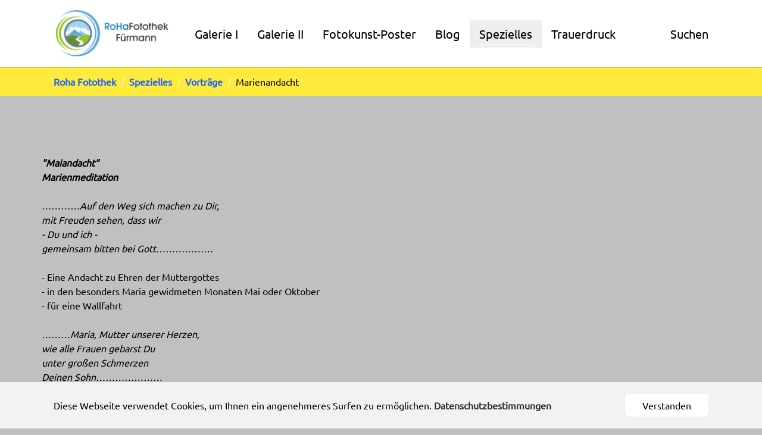

--- FILE ---
content_type: text/html; charset=utf-8
request_url: https://www.roha-fotothek.de/spezielles/der-besondere-reiz-der-dunklen-jahreszeit-1-1-1-1-1
body_size: 10390
content:
<!DOCTYPE html>
<html lang="de">
<head>

<meta charset="utf-8">
<!-- 
	TYPO3 Bootstrap Package

	This website is powered by TYPO3 - inspiring people to share!
	TYPO3 is a free open source Content Management Framework initially created by Kasper Skaarhoj and licensed under GNU/GPL.
	TYPO3 is copyright 1998-2026 of Kasper Skaarhoj. Extensions are copyright of their respective owners.
	Information and contribution at https://typo3.org/
-->


<link rel="icon" href="/favicon.png" type="image/png">
<title>Marienandacht - RoHa Fotothek</title>
<meta http-equiv="x-ua-compatible" content="IE=edge">
<meta name="generator" content="TYPO3 CMS">
<meta name="viewport" content="width=device-width, initial-scale=1, minimum-scale=1">
<meta name="robots" content="index,follow">
<meta name="description" content="Website der RoHa Fotothek Fürmann. Bilder, Trauerdruck und vieles mehr, rund um die Fotografie">
<meta name="keywords" content="Fotothek, Bilder, Trauerdruck, Blog, Rezepte, Vorträge, Reportagen, Berchtesgadener Land">
<meta property="og:site_name" content="RoHa-Fotothek Fürmann">
<meta property="og:description" content="Website der RoHa Fotothek Fürmann. Bilder, Trauerdruck und vieles mehr, rund um die Fotografie">
<meta property="og:type" content="Website">
<meta property="og:image" content="https://www.roha-fotothek.de/fileadmin/includes/images/roha-sonnenaufgang.png">
<meta name="twitter:card" content="summary">
<meta name="apple-mobile-web-app-capable" content="no">
<meta name="google" content="notranslate">
<meta name="abstract" content="Professionelle Fotografie im Berchtesgadener Land">

<link rel="stylesheet" href="/typo3temp/assets/bootstrappackage/fonts/284ba9c5345a729d38fc3d3bb72eea6caaef6180abbc77928e15e42297d05f8b/webfont.css?1768734018" media="all">
<link rel="stylesheet" href="/typo3conf/ext/bootstrap_package/Resources/Public/Fonts/bootstrappackageicon.min.css?1726069374" media="all">
<link rel="stylesheet" href="/typo3temp/assets/bootstrappackage/css/theme-0f991eba2c0367e6ca0b2c6316227daf68d36e2cf22c5ff3fb8bd6ebc3593284.css?1727248215" media="all">
<link rel="stylesheet" href="/fileadmin/includes/styles/custom.css?1727267598" media="all">
<link rel="stylesheet" href="/fileadmin/includes/styles/imagelightbox.css?1589789906" media="all">
<link rel="stylesheet" href="/fileadmin/includes/styles/megamenu.css?1588693011" media="all">
<link rel="stylesheet" href="https://www.roha-fotothek.de/fileadmin/includes/assets/fontawesome/css/all.css" media="all">
<link media="all" href="/typo3conf/ext/iconpack_fontawesome/Resources/Public/Css/fa5-transforms.min.css?1727006806" rel="stylesheet" >


<script src="/fileadmin/includes/javascript/jquery-3.5.1.min.js?1727252260"></script>
<script src="/typo3conf/ext/bootstrap_package/Resources/Public/Contrib/modernizr/modernizr.min.js?1726069374" async="1"></script>



<link rel="apple-touch-icon" sizes="180x180" href="/apple-touch-icon.png" />
<link rel="canonical" href="https://www.roha-fotothek.de/spezielles/der-besondere-reiz-der-dunklen-jahreszeit-1-1-1-1-1"/>
</head>
<body id="p420" class="page-420 pagelevel-3 language-0 backendlayout-default layout-default">

<div id="top"></div>
<div class="body-bg">

    



    

<div id="cookieconsent">
    <span data-cookieconsent-setting="cookie.expiryDays" data-cookieconsent-value="30"></span>
    <span data-cookieconsent-setting="content.header" data-cookieconsent-value="Cookies used on the website!"></span>
    <span data-cookieconsent-setting="content.message" data-cookieconsent-value="Diese Webseite verwendet Cookies, um Ihnen ein angenehmeres Surfen zu ermöglichen."></span>
    <span data-cookieconsent-setting="content.dismiss" data-cookieconsent-value="Verstanden"></span>
    <span data-cookieconsent-setting="content.allow" data-cookieconsent-value="Allow cookies"></span>
    <span data-cookieconsent-setting="content.deny" data-cookieconsent-value="Decline"></span>
    <span data-cookieconsent-setting="content.link" data-cookieconsent-value="Datenschutzbestimmungen"></span>
    <span data-cookieconsent-setting="content.href" data-cookieconsent-value="/datenschutz"></span>
    <span data-cookieconsent-setting="layout" data-cookieconsent-value="basic"></span>
    <span data-cookieconsent-setting="type" data-cookieconsent-value="info"></span>
    <span data-cookieconsent-setting="position" data-cookieconsent-value="bottom"></span>
    <span data-cookieconsent-setting="revokable" data-cookieconsent-value="0"></span>
    <span data-cookieconsent-setting="static" data-cookieconsent-value="0"></span>
    <span data-cookieconsent-setting="location" data-cookieconsent-value="0"></span>
    <span data-cookieconsent-setting="law.countryCode" data-cookieconsent-value=""></span>
    <span data-cookieconsent-setting="law.regionalLaw" data-cookieconsent-value="1"></span>
</div>



    <a class="visually-hidden-focusable" href="#page-content">
        <span>Skip to main content</span>
    </a>
    




<header id="page-header" class="bp-page-header navbar navbar-mainnavigation navbar-default navbar-has-image navbar-top">
    <div class="container">
        
<a class="navbar-brand navbar-brand-image" href="/">
    
            <img class="navbar-brand-logo-normal" src="/fileadmin/includes/header/images/roha-logoneu.png" alt="RoHa Fotothek logo" height="180" width="300">
            
                <img class="navbar-brand-logo-inverted" src="/fileadmin/includes/header/images/roha-logoneu-inverted.png" alt="RoHa Fotothek logo" height="180" width="300">
            
        
</a>


        
            
<button class="navbar-toggler collapsed" type="button" data-bs-toggle="collapse" data-bs-target="#mainnavigation" aria-controls="mainnavigation" aria-expanded="false" aria-label="Toggle navigation">
    <span class="navbar-toggler-icon"></span>
</button>


            <nav id="mainnavigation" class="collapse navbar-collapse">
                



                

    <ul class="navbar-nav">
        
            
                    <li class="nav-item dropdown dropdown-hover">
                        <a href="/galerie-i" id="nav-item-83" class="nav-link dropdown-toggle" title="Galerie I" aria-haspopup="true" aria-expanded="false">
                            
                            <span class="nav-link-text">Galerie I</span>
                        </a>
                        
                        
        
            
                        
                        

                            <ul id="nav-item-83" class="dropdown-menu" aria-labelledby="nav-item-83">


                                
                                    
                                            <li>

                                                <div  id="nav-item-83" class="dropdown-menu1 mega-dropdown-menu remove-sm" aria-labelledby="dropdown-menu-">
                                                    








        <div id="c240" class=" frame frame-ruler-before frame-type-container_4_columns frame-layout-default frame-size-default frame-height-default frame-background-none frame-space-before-none frame-space-after-none frame-no-backgroundimage">
            <div class="frame-group-container">
                <div class="frame-group-inner">
                    



                    <div class="frame-container frame-container-default">
                        <div class="frame-inner">
                            
    
    



    
    

    <div class="contentcontainer" data-container-identifier="container_4_columns">
        <div class="contentcontainer-column" data-container-column="left">
    
        






    
        
        
        
            
        
    



        <div id="c1346" class=" frame frame-default frame-type-text frame-layout-default frame-size-default frame-height-default frame-background-none frame-space-before-none frame-space-after-none frame-no-backgroundimage">
            <div class="frame-group-container">
                <div class="frame-group-inner">
                    



                    <div class="frame-container frame-container-default">
                        <div class="frame-inner">
                            
    
    



    

    



    

    <p><a href="/arbeit-und-technik#c285">Arbeit und Technik</a></p>
<p><a href="/galerie-i/handwerk#c286">Handwerk</a></p>
<p><a href="/brauchtum#c294">Brauchtum</a></p>
<p><a href="/freiwillige-feuerwehr#c371">Freiwillige Feuerwehr</a></p>
<p><a href="/sport-triathlon-lauf#c381">Sport-Triathlon-Lauf</a></p>
<p><a href="/freizeit-mountainbike">Freizeit - Mountainbike</a></p>


    



    




                        </div>
                    </div>
                </div>
            </div>
        </div>

    



    
</div>
<div class="contentcontainer-column" data-container-column="middle-left">
    
        






    
        
        
        
            
        
    



        <div id="c1347" class=" frame frame-default frame-type-text frame-layout-default frame-size-default frame-height-default frame-background-none frame-space-before-none frame-space-after-none frame-no-backgroundimage">
            <div class="frame-group-container">
                <div class="frame-group-inner">
                    



                    <div class="frame-container frame-container-default">
                        <div class="frame-inner">
                            
    
    



    

    



    

    <p><a href="/architektur-haeuser#c291">Architektur - Häuser</a></p>
<p><a href="/galerie-i/bundwerk-alte-haeuser-holzblock#c293">Bundwerk - Alte Häuser - Holzblock</a></p>
<p><a href="/cliparts#c368">Cliparts</a></p>
<p><a href="/freizeit-und-sport#c796">Freizeit und Sport</a></p>
<p><a href="/freizeit-e-bike#c382">Freizeit - E-Bike</a></p>
<p><a href="/freizeit-wandern#c384">Freizeit - Wandern</a></p>


    



    




                        </div>
                    </div>
                </div>
            </div>
        </div>

    



    
</div>
<div class="contentcontainer-column" data-container-column="middle-right">
    
        






    
        
        
        
            
        
    



        <div id="c1348" class=" frame frame-default frame-type-text frame-layout-default frame-size-default frame-height-default frame-background-none frame-space-before-none frame-space-after-none frame-no-backgroundimage">
            <div class="frame-group-container">
                <div class="frame-group-inner">
                    



                    <div class="frame-container frame-container-default">
                        <div class="frame-inner">
                            
    
    



    

    



    

    <p><a href="/baum-blumen-garten#c969">Baum - Blumen - Garten</a></p>
<p><a href="/dies-und-das#c369">Dies und Das</a></p>
<p><a href="/freizeit-sport-biathlon#c791">Freizeit - Sport - Biathlon</a></p>
<p><a href="/galerie-i/sport-eisspeedway-inzell#c797">Sport - Eisspeedway - Inzell</a></p>
<p><a href="/hintergrund-download#c802">Hintergrund - Download</a></p>
<p>&nbsp;</p>


    



    




                        </div>
                    </div>
                </div>
            </div>
        </div>

    



    
</div>
<div class="contentcontainer-column" data-container-column="right">
    
        






    
        
        
        
            
        
    



        <div id="c1349" class=" frame frame-default frame-type-text frame-layout-default frame-size-default frame-height-default frame-background-none frame-space-before-none frame-space-after-none frame-no-backgroundimage">
            <div class="frame-group-container">
                <div class="frame-group-inner">
                    



                    <div class="frame-container frame-container-default">
                        <div class="frame-inner">
                            
    
    



    

    



    

    <p><a href="/bergwacht#c258">Bergwacht</a></p>
<p><a href="/fenster-und-tuer#c370">Fenster und Tür</a></p>
<p><a href="/freizeit-sport-bob">Freizeit - Sport - Bob</a></p>
<p><a href="/galerie-i/freizeit-gleitschirm-drachen">Freizeit - Gleitschirm - Drachen</a></p>
<p>&nbsp;</p>


    



    




                        </div>
                    </div>
                </div>
            </div>
        </div>

    



    
</div>


    </div>


    



    




                        </div>
                    </div>
                </div>
            </div>
        </div>

    



                                                </div>


                                                <a href="/arbeit-und-technik" class="remove-lg dropdown-item" title="Arbeit und Technik">
                                                    
                                                    <span class="dropdown-text remove-lg">Arbeit und Technik</span>
                                                </a>
                                            </li>
                                        
                                
                                    
                                            <li>

                                                <div  id="nav-item-83" class="dropdown-menu1 mega-dropdown-menu remove-sm" aria-labelledby="dropdown-menu-">
                                                    








        <div id="c240" class=" frame frame-ruler-before frame-type-container_4_columns frame-layout-default frame-size-default frame-height-default frame-background-none frame-space-before-none frame-space-after-none frame-no-backgroundimage">
            <div class="frame-group-container">
                <div class="frame-group-inner">
                    



                    <div class="frame-container frame-container-default">
                        <div class="frame-inner">
                            
    
    



    
    

    <div class="contentcontainer" data-container-identifier="container_4_columns">
        <div class="contentcontainer-column" data-container-column="left">
    
        






    
        
        
        
            
        
    



        <div id="c1346" class=" frame frame-default frame-type-text frame-layout-default frame-size-default frame-height-default frame-background-none frame-space-before-none frame-space-after-none frame-no-backgroundimage">
            <div class="frame-group-container">
                <div class="frame-group-inner">
                    



                    <div class="frame-container frame-container-default">
                        <div class="frame-inner">
                            
    
    



    

    



    

    <p><a href="/arbeit-und-technik#c285">Arbeit und Technik</a></p>
<p><a href="/galerie-i/handwerk#c286">Handwerk</a></p>
<p><a href="/brauchtum#c294">Brauchtum</a></p>
<p><a href="/freiwillige-feuerwehr#c371">Freiwillige Feuerwehr</a></p>
<p><a href="/sport-triathlon-lauf#c381">Sport-Triathlon-Lauf</a></p>
<p><a href="/freizeit-mountainbike">Freizeit - Mountainbike</a></p>


    



    




                        </div>
                    </div>
                </div>
            </div>
        </div>

    



    
</div>
<div class="contentcontainer-column" data-container-column="middle-left">
    
        






    
        
        
        
            
        
    



        <div id="c1347" class=" frame frame-default frame-type-text frame-layout-default frame-size-default frame-height-default frame-background-none frame-space-before-none frame-space-after-none frame-no-backgroundimage">
            <div class="frame-group-container">
                <div class="frame-group-inner">
                    



                    <div class="frame-container frame-container-default">
                        <div class="frame-inner">
                            
    
    



    

    



    

    <p><a href="/architektur-haeuser#c291">Architektur - Häuser</a></p>
<p><a href="/galerie-i/bundwerk-alte-haeuser-holzblock#c293">Bundwerk - Alte Häuser - Holzblock</a></p>
<p><a href="/cliparts#c368">Cliparts</a></p>
<p><a href="/freizeit-und-sport#c796">Freizeit und Sport</a></p>
<p><a href="/freizeit-e-bike#c382">Freizeit - E-Bike</a></p>
<p><a href="/freizeit-wandern#c384">Freizeit - Wandern</a></p>


    



    




                        </div>
                    </div>
                </div>
            </div>
        </div>

    



    
</div>
<div class="contentcontainer-column" data-container-column="middle-right">
    
        






    
        
        
        
            
        
    



        <div id="c1348" class=" frame frame-default frame-type-text frame-layout-default frame-size-default frame-height-default frame-background-none frame-space-before-none frame-space-after-none frame-no-backgroundimage">
            <div class="frame-group-container">
                <div class="frame-group-inner">
                    



                    <div class="frame-container frame-container-default">
                        <div class="frame-inner">
                            
    
    



    

    



    

    <p><a href="/baum-blumen-garten#c969">Baum - Blumen - Garten</a></p>
<p><a href="/dies-und-das#c369">Dies und Das</a></p>
<p><a href="/freizeit-sport-biathlon#c791">Freizeit - Sport - Biathlon</a></p>
<p><a href="/galerie-i/sport-eisspeedway-inzell#c797">Sport - Eisspeedway - Inzell</a></p>
<p><a href="/hintergrund-download#c802">Hintergrund - Download</a></p>
<p>&nbsp;</p>


    



    




                        </div>
                    </div>
                </div>
            </div>
        </div>

    



    
</div>
<div class="contentcontainer-column" data-container-column="right">
    
        






    
        
        
        
            
        
    



        <div id="c1349" class=" frame frame-default frame-type-text frame-layout-default frame-size-default frame-height-default frame-background-none frame-space-before-none frame-space-after-none frame-no-backgroundimage">
            <div class="frame-group-container">
                <div class="frame-group-inner">
                    



                    <div class="frame-container frame-container-default">
                        <div class="frame-inner">
                            
    
    



    

    



    

    <p><a href="/bergwacht#c258">Bergwacht</a></p>
<p><a href="/fenster-und-tuer#c370">Fenster und Tür</a></p>
<p><a href="/freizeit-sport-bob">Freizeit - Sport - Bob</a></p>
<p><a href="/galerie-i/freizeit-gleitschirm-drachen">Freizeit - Gleitschirm - Drachen</a></p>
<p>&nbsp;</p>


    



    




                        </div>
                    </div>
                </div>
            </div>
        </div>

    



    
</div>


    </div>


    



    




                        </div>
                    </div>
                </div>
            </div>
        </div>

    



                                                </div>


                                                <a href="/architektur-haeuser" class="remove-lg dropdown-item" title="Architektur - Häuser">
                                                    
                                                    <span class="dropdown-text remove-lg">Architektur - Häuser</span>
                                                </a>
                                            </li>
                                        
                                
                                    
                                            <li>

                                                <div  id="nav-item-83" class="dropdown-menu1 mega-dropdown-menu remove-sm" aria-labelledby="dropdown-menu-">
                                                    








        <div id="c240" class=" frame frame-ruler-before frame-type-container_4_columns frame-layout-default frame-size-default frame-height-default frame-background-none frame-space-before-none frame-space-after-none frame-no-backgroundimage">
            <div class="frame-group-container">
                <div class="frame-group-inner">
                    



                    <div class="frame-container frame-container-default">
                        <div class="frame-inner">
                            
    
    



    
    

    <div class="contentcontainer" data-container-identifier="container_4_columns">
        <div class="contentcontainer-column" data-container-column="left">
    
        






    
        
        
        
            
        
    



        <div id="c1346" class=" frame frame-default frame-type-text frame-layout-default frame-size-default frame-height-default frame-background-none frame-space-before-none frame-space-after-none frame-no-backgroundimage">
            <div class="frame-group-container">
                <div class="frame-group-inner">
                    



                    <div class="frame-container frame-container-default">
                        <div class="frame-inner">
                            
    
    



    

    



    

    <p><a href="/arbeit-und-technik#c285">Arbeit und Technik</a></p>
<p><a href="/galerie-i/handwerk#c286">Handwerk</a></p>
<p><a href="/brauchtum#c294">Brauchtum</a></p>
<p><a href="/freiwillige-feuerwehr#c371">Freiwillige Feuerwehr</a></p>
<p><a href="/sport-triathlon-lauf#c381">Sport-Triathlon-Lauf</a></p>
<p><a href="/freizeit-mountainbike">Freizeit - Mountainbike</a></p>


    



    




                        </div>
                    </div>
                </div>
            </div>
        </div>

    



    
</div>
<div class="contentcontainer-column" data-container-column="middle-left">
    
        






    
        
        
        
            
        
    



        <div id="c1347" class=" frame frame-default frame-type-text frame-layout-default frame-size-default frame-height-default frame-background-none frame-space-before-none frame-space-after-none frame-no-backgroundimage">
            <div class="frame-group-container">
                <div class="frame-group-inner">
                    



                    <div class="frame-container frame-container-default">
                        <div class="frame-inner">
                            
    
    



    

    



    

    <p><a href="/architektur-haeuser#c291">Architektur - Häuser</a></p>
<p><a href="/galerie-i/bundwerk-alte-haeuser-holzblock#c293">Bundwerk - Alte Häuser - Holzblock</a></p>
<p><a href="/cliparts#c368">Cliparts</a></p>
<p><a href="/freizeit-und-sport#c796">Freizeit und Sport</a></p>
<p><a href="/freizeit-e-bike#c382">Freizeit - E-Bike</a></p>
<p><a href="/freizeit-wandern#c384">Freizeit - Wandern</a></p>


    



    




                        </div>
                    </div>
                </div>
            </div>
        </div>

    



    
</div>
<div class="contentcontainer-column" data-container-column="middle-right">
    
        






    
        
        
        
            
        
    



        <div id="c1348" class=" frame frame-default frame-type-text frame-layout-default frame-size-default frame-height-default frame-background-none frame-space-before-none frame-space-after-none frame-no-backgroundimage">
            <div class="frame-group-container">
                <div class="frame-group-inner">
                    



                    <div class="frame-container frame-container-default">
                        <div class="frame-inner">
                            
    
    



    

    



    

    <p><a href="/baum-blumen-garten#c969">Baum - Blumen - Garten</a></p>
<p><a href="/dies-und-das#c369">Dies und Das</a></p>
<p><a href="/freizeit-sport-biathlon#c791">Freizeit - Sport - Biathlon</a></p>
<p><a href="/galerie-i/sport-eisspeedway-inzell#c797">Sport - Eisspeedway - Inzell</a></p>
<p><a href="/hintergrund-download#c802">Hintergrund - Download</a></p>
<p>&nbsp;</p>


    



    




                        </div>
                    </div>
                </div>
            </div>
        </div>

    



    
</div>
<div class="contentcontainer-column" data-container-column="right">
    
        






    
        
        
        
            
        
    



        <div id="c1349" class=" frame frame-default frame-type-text frame-layout-default frame-size-default frame-height-default frame-background-none frame-space-before-none frame-space-after-none frame-no-backgroundimage">
            <div class="frame-group-container">
                <div class="frame-group-inner">
                    



                    <div class="frame-container frame-container-default">
                        <div class="frame-inner">
                            
    
    



    

    



    

    <p><a href="/bergwacht#c258">Bergwacht</a></p>
<p><a href="/fenster-und-tuer#c370">Fenster und Tür</a></p>
<p><a href="/freizeit-sport-bob">Freizeit - Sport - Bob</a></p>
<p><a href="/galerie-i/freizeit-gleitschirm-drachen">Freizeit - Gleitschirm - Drachen</a></p>
<p>&nbsp;</p>


    



    




                        </div>
                    </div>
                </div>
            </div>
        </div>

    



    
</div>


    </div>


    



    




                        </div>
                    </div>
                </div>
            </div>
        </div>

    



                                                </div>


                                                <a href="/baum-blumen-garten" class="remove-lg dropdown-item" title="Baum - Blumen - Garten">
                                                    
                                                    <span class="dropdown-text remove-lg">Baum - Blumen - Garten</span>
                                                </a>
                                            </li>
                                        
                                
                                    
                                            <li>

                                                <div  id="nav-item-83" class="dropdown-menu1 mega-dropdown-menu remove-sm" aria-labelledby="dropdown-menu-">
                                                    








        <div id="c240" class=" frame frame-ruler-before frame-type-container_4_columns frame-layout-default frame-size-default frame-height-default frame-background-none frame-space-before-none frame-space-after-none frame-no-backgroundimage">
            <div class="frame-group-container">
                <div class="frame-group-inner">
                    



                    <div class="frame-container frame-container-default">
                        <div class="frame-inner">
                            
    
    



    
    

    <div class="contentcontainer" data-container-identifier="container_4_columns">
        <div class="contentcontainer-column" data-container-column="left">
    
        






    
        
        
        
            
        
    



        <div id="c1346" class=" frame frame-default frame-type-text frame-layout-default frame-size-default frame-height-default frame-background-none frame-space-before-none frame-space-after-none frame-no-backgroundimage">
            <div class="frame-group-container">
                <div class="frame-group-inner">
                    



                    <div class="frame-container frame-container-default">
                        <div class="frame-inner">
                            
    
    



    

    



    

    <p><a href="/arbeit-und-technik#c285">Arbeit und Technik</a></p>
<p><a href="/galerie-i/handwerk#c286">Handwerk</a></p>
<p><a href="/brauchtum#c294">Brauchtum</a></p>
<p><a href="/freiwillige-feuerwehr#c371">Freiwillige Feuerwehr</a></p>
<p><a href="/sport-triathlon-lauf#c381">Sport-Triathlon-Lauf</a></p>
<p><a href="/freizeit-mountainbike">Freizeit - Mountainbike</a></p>


    



    




                        </div>
                    </div>
                </div>
            </div>
        </div>

    



    
</div>
<div class="contentcontainer-column" data-container-column="middle-left">
    
        






    
        
        
        
            
        
    



        <div id="c1347" class=" frame frame-default frame-type-text frame-layout-default frame-size-default frame-height-default frame-background-none frame-space-before-none frame-space-after-none frame-no-backgroundimage">
            <div class="frame-group-container">
                <div class="frame-group-inner">
                    



                    <div class="frame-container frame-container-default">
                        <div class="frame-inner">
                            
    
    



    

    



    

    <p><a href="/architektur-haeuser#c291">Architektur - Häuser</a></p>
<p><a href="/galerie-i/bundwerk-alte-haeuser-holzblock#c293">Bundwerk - Alte Häuser - Holzblock</a></p>
<p><a href="/cliparts#c368">Cliparts</a></p>
<p><a href="/freizeit-und-sport#c796">Freizeit und Sport</a></p>
<p><a href="/freizeit-e-bike#c382">Freizeit - E-Bike</a></p>
<p><a href="/freizeit-wandern#c384">Freizeit - Wandern</a></p>


    



    




                        </div>
                    </div>
                </div>
            </div>
        </div>

    



    
</div>
<div class="contentcontainer-column" data-container-column="middle-right">
    
        






    
        
        
        
            
        
    



        <div id="c1348" class=" frame frame-default frame-type-text frame-layout-default frame-size-default frame-height-default frame-background-none frame-space-before-none frame-space-after-none frame-no-backgroundimage">
            <div class="frame-group-container">
                <div class="frame-group-inner">
                    



                    <div class="frame-container frame-container-default">
                        <div class="frame-inner">
                            
    
    



    

    



    

    <p><a href="/baum-blumen-garten#c969">Baum - Blumen - Garten</a></p>
<p><a href="/dies-und-das#c369">Dies und Das</a></p>
<p><a href="/freizeit-sport-biathlon#c791">Freizeit - Sport - Biathlon</a></p>
<p><a href="/galerie-i/sport-eisspeedway-inzell#c797">Sport - Eisspeedway - Inzell</a></p>
<p><a href="/hintergrund-download#c802">Hintergrund - Download</a></p>
<p>&nbsp;</p>


    



    




                        </div>
                    </div>
                </div>
            </div>
        </div>

    



    
</div>
<div class="contentcontainer-column" data-container-column="right">
    
        






    
        
        
        
            
        
    



        <div id="c1349" class=" frame frame-default frame-type-text frame-layout-default frame-size-default frame-height-default frame-background-none frame-space-before-none frame-space-after-none frame-no-backgroundimage">
            <div class="frame-group-container">
                <div class="frame-group-inner">
                    



                    <div class="frame-container frame-container-default">
                        <div class="frame-inner">
                            
    
    



    

    



    

    <p><a href="/bergwacht#c258">Bergwacht</a></p>
<p><a href="/fenster-und-tuer#c370">Fenster und Tür</a></p>
<p><a href="/freizeit-sport-bob">Freizeit - Sport - Bob</a></p>
<p><a href="/galerie-i/freizeit-gleitschirm-drachen">Freizeit - Gleitschirm - Drachen</a></p>
<p>&nbsp;</p>


    



    




                        </div>
                    </div>
                </div>
            </div>
        </div>

    



    
</div>


    </div>


    



    




                        </div>
                    </div>
                </div>
            </div>
        </div>

    



                                                </div>


                                                <a href="/bergwacht" class="remove-lg dropdown-item" title="Bergwacht">
                                                    
                                                    <span class="dropdown-text remove-lg">Bergwacht</span>
                                                </a>
                                            </li>
                                        
                                
                                    
                                            <li>

                                                <div  id="nav-item-83" class="dropdown-menu1 mega-dropdown-menu remove-sm" aria-labelledby="dropdown-menu-">
                                                    








        <div id="c240" class=" frame frame-ruler-before frame-type-container_4_columns frame-layout-default frame-size-default frame-height-default frame-background-none frame-space-before-none frame-space-after-none frame-no-backgroundimage">
            <div class="frame-group-container">
                <div class="frame-group-inner">
                    



                    <div class="frame-container frame-container-default">
                        <div class="frame-inner">
                            
    
    



    
    

    <div class="contentcontainer" data-container-identifier="container_4_columns">
        <div class="contentcontainer-column" data-container-column="left">
    
        






    
        
        
        
            
        
    



        <div id="c1346" class=" frame frame-default frame-type-text frame-layout-default frame-size-default frame-height-default frame-background-none frame-space-before-none frame-space-after-none frame-no-backgroundimage">
            <div class="frame-group-container">
                <div class="frame-group-inner">
                    



                    <div class="frame-container frame-container-default">
                        <div class="frame-inner">
                            
    
    



    

    



    

    <p><a href="/arbeit-und-technik#c285">Arbeit und Technik</a></p>
<p><a href="/galerie-i/handwerk#c286">Handwerk</a></p>
<p><a href="/brauchtum#c294">Brauchtum</a></p>
<p><a href="/freiwillige-feuerwehr#c371">Freiwillige Feuerwehr</a></p>
<p><a href="/sport-triathlon-lauf#c381">Sport-Triathlon-Lauf</a></p>
<p><a href="/freizeit-mountainbike">Freizeit - Mountainbike</a></p>


    



    




                        </div>
                    </div>
                </div>
            </div>
        </div>

    



    
</div>
<div class="contentcontainer-column" data-container-column="middle-left">
    
        






    
        
        
        
            
        
    



        <div id="c1347" class=" frame frame-default frame-type-text frame-layout-default frame-size-default frame-height-default frame-background-none frame-space-before-none frame-space-after-none frame-no-backgroundimage">
            <div class="frame-group-container">
                <div class="frame-group-inner">
                    



                    <div class="frame-container frame-container-default">
                        <div class="frame-inner">
                            
    
    



    

    



    

    <p><a href="/architektur-haeuser#c291">Architektur - Häuser</a></p>
<p><a href="/galerie-i/bundwerk-alte-haeuser-holzblock#c293">Bundwerk - Alte Häuser - Holzblock</a></p>
<p><a href="/cliparts#c368">Cliparts</a></p>
<p><a href="/freizeit-und-sport#c796">Freizeit und Sport</a></p>
<p><a href="/freizeit-e-bike#c382">Freizeit - E-Bike</a></p>
<p><a href="/freizeit-wandern#c384">Freizeit - Wandern</a></p>


    



    




                        </div>
                    </div>
                </div>
            </div>
        </div>

    



    
</div>
<div class="contentcontainer-column" data-container-column="middle-right">
    
        






    
        
        
        
            
        
    



        <div id="c1348" class=" frame frame-default frame-type-text frame-layout-default frame-size-default frame-height-default frame-background-none frame-space-before-none frame-space-after-none frame-no-backgroundimage">
            <div class="frame-group-container">
                <div class="frame-group-inner">
                    



                    <div class="frame-container frame-container-default">
                        <div class="frame-inner">
                            
    
    



    

    



    

    <p><a href="/baum-blumen-garten#c969">Baum - Blumen - Garten</a></p>
<p><a href="/dies-und-das#c369">Dies und Das</a></p>
<p><a href="/freizeit-sport-biathlon#c791">Freizeit - Sport - Biathlon</a></p>
<p><a href="/galerie-i/sport-eisspeedway-inzell#c797">Sport - Eisspeedway - Inzell</a></p>
<p><a href="/hintergrund-download#c802">Hintergrund - Download</a></p>
<p>&nbsp;</p>


    



    




                        </div>
                    </div>
                </div>
            </div>
        </div>

    



    
</div>
<div class="contentcontainer-column" data-container-column="right">
    
        






    
        
        
        
            
        
    



        <div id="c1349" class=" frame frame-default frame-type-text frame-layout-default frame-size-default frame-height-default frame-background-none frame-space-before-none frame-space-after-none frame-no-backgroundimage">
            <div class="frame-group-container">
                <div class="frame-group-inner">
                    



                    <div class="frame-container frame-container-default">
                        <div class="frame-inner">
                            
    
    



    

    



    

    <p><a href="/bergwacht#c258">Bergwacht</a></p>
<p><a href="/fenster-und-tuer#c370">Fenster und Tür</a></p>
<p><a href="/freizeit-sport-bob">Freizeit - Sport - Bob</a></p>
<p><a href="/galerie-i/freizeit-gleitschirm-drachen">Freizeit - Gleitschirm - Drachen</a></p>
<p>&nbsp;</p>


    



    




                        </div>
                    </div>
                </div>
            </div>
        </div>

    



    
</div>


    </div>


    



    




                        </div>
                    </div>
                </div>
            </div>
        </div>

    



                                                </div>


                                                <a href="/brauchtum" class="remove-lg dropdown-item" title="Brauchtum">
                                                    
                                                    <span class="dropdown-text remove-lg">Brauchtum</span>
                                                </a>
                                            </li>
                                        
                                
                                    
                                            <li>

                                                <div  id="nav-item-83" class="dropdown-menu1 mega-dropdown-menu remove-sm" aria-labelledby="dropdown-menu-">
                                                    








        <div id="c240" class=" frame frame-ruler-before frame-type-container_4_columns frame-layout-default frame-size-default frame-height-default frame-background-none frame-space-before-none frame-space-after-none frame-no-backgroundimage">
            <div class="frame-group-container">
                <div class="frame-group-inner">
                    



                    <div class="frame-container frame-container-default">
                        <div class="frame-inner">
                            
    
    



    
    

    <div class="contentcontainer" data-container-identifier="container_4_columns">
        <div class="contentcontainer-column" data-container-column="left">
    
        






    
        
        
        
            
        
    



        <div id="c1346" class=" frame frame-default frame-type-text frame-layout-default frame-size-default frame-height-default frame-background-none frame-space-before-none frame-space-after-none frame-no-backgroundimage">
            <div class="frame-group-container">
                <div class="frame-group-inner">
                    



                    <div class="frame-container frame-container-default">
                        <div class="frame-inner">
                            
    
    



    

    



    

    <p><a href="/arbeit-und-technik#c285">Arbeit und Technik</a></p>
<p><a href="/galerie-i/handwerk#c286">Handwerk</a></p>
<p><a href="/brauchtum#c294">Brauchtum</a></p>
<p><a href="/freiwillige-feuerwehr#c371">Freiwillige Feuerwehr</a></p>
<p><a href="/sport-triathlon-lauf#c381">Sport-Triathlon-Lauf</a></p>
<p><a href="/freizeit-mountainbike">Freizeit - Mountainbike</a></p>


    



    




                        </div>
                    </div>
                </div>
            </div>
        </div>

    



    
</div>
<div class="contentcontainer-column" data-container-column="middle-left">
    
        






    
        
        
        
            
        
    



        <div id="c1347" class=" frame frame-default frame-type-text frame-layout-default frame-size-default frame-height-default frame-background-none frame-space-before-none frame-space-after-none frame-no-backgroundimage">
            <div class="frame-group-container">
                <div class="frame-group-inner">
                    



                    <div class="frame-container frame-container-default">
                        <div class="frame-inner">
                            
    
    



    

    



    

    <p><a href="/architektur-haeuser#c291">Architektur - Häuser</a></p>
<p><a href="/galerie-i/bundwerk-alte-haeuser-holzblock#c293">Bundwerk - Alte Häuser - Holzblock</a></p>
<p><a href="/cliparts#c368">Cliparts</a></p>
<p><a href="/freizeit-und-sport#c796">Freizeit und Sport</a></p>
<p><a href="/freizeit-e-bike#c382">Freizeit - E-Bike</a></p>
<p><a href="/freizeit-wandern#c384">Freizeit - Wandern</a></p>


    



    




                        </div>
                    </div>
                </div>
            </div>
        </div>

    



    
</div>
<div class="contentcontainer-column" data-container-column="middle-right">
    
        






    
        
        
        
            
        
    



        <div id="c1348" class=" frame frame-default frame-type-text frame-layout-default frame-size-default frame-height-default frame-background-none frame-space-before-none frame-space-after-none frame-no-backgroundimage">
            <div class="frame-group-container">
                <div class="frame-group-inner">
                    



                    <div class="frame-container frame-container-default">
                        <div class="frame-inner">
                            
    
    



    

    



    

    <p><a href="/baum-blumen-garten#c969">Baum - Blumen - Garten</a></p>
<p><a href="/dies-und-das#c369">Dies und Das</a></p>
<p><a href="/freizeit-sport-biathlon#c791">Freizeit - Sport - Biathlon</a></p>
<p><a href="/galerie-i/sport-eisspeedway-inzell#c797">Sport - Eisspeedway - Inzell</a></p>
<p><a href="/hintergrund-download#c802">Hintergrund - Download</a></p>
<p>&nbsp;</p>


    



    




                        </div>
                    </div>
                </div>
            </div>
        </div>

    



    
</div>
<div class="contentcontainer-column" data-container-column="right">
    
        






    
        
        
        
            
        
    



        <div id="c1349" class=" frame frame-default frame-type-text frame-layout-default frame-size-default frame-height-default frame-background-none frame-space-before-none frame-space-after-none frame-no-backgroundimage">
            <div class="frame-group-container">
                <div class="frame-group-inner">
                    



                    <div class="frame-container frame-container-default">
                        <div class="frame-inner">
                            
    
    



    

    



    

    <p><a href="/bergwacht#c258">Bergwacht</a></p>
<p><a href="/fenster-und-tuer#c370">Fenster und Tür</a></p>
<p><a href="/freizeit-sport-bob">Freizeit - Sport - Bob</a></p>
<p><a href="/galerie-i/freizeit-gleitschirm-drachen">Freizeit - Gleitschirm - Drachen</a></p>
<p>&nbsp;</p>


    



    




                        </div>
                    </div>
                </div>
            </div>
        </div>

    



    
</div>


    </div>


    



    




                        </div>
                    </div>
                </div>
            </div>
        </div>

    



                                                </div>


                                                <a href="/cliparts" class="remove-lg dropdown-item" title="Cliparts">
                                                    
                                                    <span class="dropdown-text remove-lg">Cliparts</span>
                                                </a>
                                            </li>
                                        
                                
                                    
                                            <li>

                                                <div  id="nav-item-83" class="dropdown-menu1 mega-dropdown-menu remove-sm" aria-labelledby="dropdown-menu-">
                                                    








        <div id="c240" class=" frame frame-ruler-before frame-type-container_4_columns frame-layout-default frame-size-default frame-height-default frame-background-none frame-space-before-none frame-space-after-none frame-no-backgroundimage">
            <div class="frame-group-container">
                <div class="frame-group-inner">
                    



                    <div class="frame-container frame-container-default">
                        <div class="frame-inner">
                            
    
    



    
    

    <div class="contentcontainer" data-container-identifier="container_4_columns">
        <div class="contentcontainer-column" data-container-column="left">
    
        






    
        
        
        
            
        
    



        <div id="c1346" class=" frame frame-default frame-type-text frame-layout-default frame-size-default frame-height-default frame-background-none frame-space-before-none frame-space-after-none frame-no-backgroundimage">
            <div class="frame-group-container">
                <div class="frame-group-inner">
                    



                    <div class="frame-container frame-container-default">
                        <div class="frame-inner">
                            
    
    



    

    



    

    <p><a href="/arbeit-und-technik#c285">Arbeit und Technik</a></p>
<p><a href="/galerie-i/handwerk#c286">Handwerk</a></p>
<p><a href="/brauchtum#c294">Brauchtum</a></p>
<p><a href="/freiwillige-feuerwehr#c371">Freiwillige Feuerwehr</a></p>
<p><a href="/sport-triathlon-lauf#c381">Sport-Triathlon-Lauf</a></p>
<p><a href="/freizeit-mountainbike">Freizeit - Mountainbike</a></p>


    



    




                        </div>
                    </div>
                </div>
            </div>
        </div>

    



    
</div>
<div class="contentcontainer-column" data-container-column="middle-left">
    
        






    
        
        
        
            
        
    



        <div id="c1347" class=" frame frame-default frame-type-text frame-layout-default frame-size-default frame-height-default frame-background-none frame-space-before-none frame-space-after-none frame-no-backgroundimage">
            <div class="frame-group-container">
                <div class="frame-group-inner">
                    



                    <div class="frame-container frame-container-default">
                        <div class="frame-inner">
                            
    
    



    

    



    

    <p><a href="/architektur-haeuser#c291">Architektur - Häuser</a></p>
<p><a href="/galerie-i/bundwerk-alte-haeuser-holzblock#c293">Bundwerk - Alte Häuser - Holzblock</a></p>
<p><a href="/cliparts#c368">Cliparts</a></p>
<p><a href="/freizeit-und-sport#c796">Freizeit und Sport</a></p>
<p><a href="/freizeit-e-bike#c382">Freizeit - E-Bike</a></p>
<p><a href="/freizeit-wandern#c384">Freizeit - Wandern</a></p>


    



    




                        </div>
                    </div>
                </div>
            </div>
        </div>

    



    
</div>
<div class="contentcontainer-column" data-container-column="middle-right">
    
        






    
        
        
        
            
        
    



        <div id="c1348" class=" frame frame-default frame-type-text frame-layout-default frame-size-default frame-height-default frame-background-none frame-space-before-none frame-space-after-none frame-no-backgroundimage">
            <div class="frame-group-container">
                <div class="frame-group-inner">
                    



                    <div class="frame-container frame-container-default">
                        <div class="frame-inner">
                            
    
    



    

    



    

    <p><a href="/baum-blumen-garten#c969">Baum - Blumen - Garten</a></p>
<p><a href="/dies-und-das#c369">Dies und Das</a></p>
<p><a href="/freizeit-sport-biathlon#c791">Freizeit - Sport - Biathlon</a></p>
<p><a href="/galerie-i/sport-eisspeedway-inzell#c797">Sport - Eisspeedway - Inzell</a></p>
<p><a href="/hintergrund-download#c802">Hintergrund - Download</a></p>
<p>&nbsp;</p>


    



    




                        </div>
                    </div>
                </div>
            </div>
        </div>

    



    
</div>
<div class="contentcontainer-column" data-container-column="right">
    
        






    
        
        
        
            
        
    



        <div id="c1349" class=" frame frame-default frame-type-text frame-layout-default frame-size-default frame-height-default frame-background-none frame-space-before-none frame-space-after-none frame-no-backgroundimage">
            <div class="frame-group-container">
                <div class="frame-group-inner">
                    



                    <div class="frame-container frame-container-default">
                        <div class="frame-inner">
                            
    
    



    

    



    

    <p><a href="/bergwacht#c258">Bergwacht</a></p>
<p><a href="/fenster-und-tuer#c370">Fenster und Tür</a></p>
<p><a href="/freizeit-sport-bob">Freizeit - Sport - Bob</a></p>
<p><a href="/galerie-i/freizeit-gleitschirm-drachen">Freizeit - Gleitschirm - Drachen</a></p>
<p>&nbsp;</p>


    



    




                        </div>
                    </div>
                </div>
            </div>
        </div>

    



    
</div>


    </div>


    



    




                        </div>
                    </div>
                </div>
            </div>
        </div>

    



                                                </div>


                                                <a href="/dies-und-das" class="remove-lg dropdown-item" title="Dies und Das">
                                                    
                                                    <span class="dropdown-text remove-lg">Dies und Das</span>
                                                </a>
                                            </li>
                                        
                                
                                    
                                            <li>

                                                <div  id="nav-item-83" class="dropdown-menu1 mega-dropdown-menu remove-sm" aria-labelledby="dropdown-menu-">
                                                    








        <div id="c240" class=" frame frame-ruler-before frame-type-container_4_columns frame-layout-default frame-size-default frame-height-default frame-background-none frame-space-before-none frame-space-after-none frame-no-backgroundimage">
            <div class="frame-group-container">
                <div class="frame-group-inner">
                    



                    <div class="frame-container frame-container-default">
                        <div class="frame-inner">
                            
    
    



    
    

    <div class="contentcontainer" data-container-identifier="container_4_columns">
        <div class="contentcontainer-column" data-container-column="left">
    
        






    
        
        
        
            
        
    



        <div id="c1346" class=" frame frame-default frame-type-text frame-layout-default frame-size-default frame-height-default frame-background-none frame-space-before-none frame-space-after-none frame-no-backgroundimage">
            <div class="frame-group-container">
                <div class="frame-group-inner">
                    



                    <div class="frame-container frame-container-default">
                        <div class="frame-inner">
                            
    
    



    

    



    

    <p><a href="/arbeit-und-technik#c285">Arbeit und Technik</a></p>
<p><a href="/galerie-i/handwerk#c286">Handwerk</a></p>
<p><a href="/brauchtum#c294">Brauchtum</a></p>
<p><a href="/freiwillige-feuerwehr#c371">Freiwillige Feuerwehr</a></p>
<p><a href="/sport-triathlon-lauf#c381">Sport-Triathlon-Lauf</a></p>
<p><a href="/freizeit-mountainbike">Freizeit - Mountainbike</a></p>


    



    




                        </div>
                    </div>
                </div>
            </div>
        </div>

    



    
</div>
<div class="contentcontainer-column" data-container-column="middle-left">
    
        






    
        
        
        
            
        
    



        <div id="c1347" class=" frame frame-default frame-type-text frame-layout-default frame-size-default frame-height-default frame-background-none frame-space-before-none frame-space-after-none frame-no-backgroundimage">
            <div class="frame-group-container">
                <div class="frame-group-inner">
                    



                    <div class="frame-container frame-container-default">
                        <div class="frame-inner">
                            
    
    



    

    



    

    <p><a href="/architektur-haeuser#c291">Architektur - Häuser</a></p>
<p><a href="/galerie-i/bundwerk-alte-haeuser-holzblock#c293">Bundwerk - Alte Häuser - Holzblock</a></p>
<p><a href="/cliparts#c368">Cliparts</a></p>
<p><a href="/freizeit-und-sport#c796">Freizeit und Sport</a></p>
<p><a href="/freizeit-e-bike#c382">Freizeit - E-Bike</a></p>
<p><a href="/freizeit-wandern#c384">Freizeit - Wandern</a></p>


    



    




                        </div>
                    </div>
                </div>
            </div>
        </div>

    



    
</div>
<div class="contentcontainer-column" data-container-column="middle-right">
    
        






    
        
        
        
            
        
    



        <div id="c1348" class=" frame frame-default frame-type-text frame-layout-default frame-size-default frame-height-default frame-background-none frame-space-before-none frame-space-after-none frame-no-backgroundimage">
            <div class="frame-group-container">
                <div class="frame-group-inner">
                    



                    <div class="frame-container frame-container-default">
                        <div class="frame-inner">
                            
    
    



    

    



    

    <p><a href="/baum-blumen-garten#c969">Baum - Blumen - Garten</a></p>
<p><a href="/dies-und-das#c369">Dies und Das</a></p>
<p><a href="/freizeit-sport-biathlon#c791">Freizeit - Sport - Biathlon</a></p>
<p><a href="/galerie-i/sport-eisspeedway-inzell#c797">Sport - Eisspeedway - Inzell</a></p>
<p><a href="/hintergrund-download#c802">Hintergrund - Download</a></p>
<p>&nbsp;</p>


    



    




                        </div>
                    </div>
                </div>
            </div>
        </div>

    



    
</div>
<div class="contentcontainer-column" data-container-column="right">
    
        






    
        
        
        
            
        
    



        <div id="c1349" class=" frame frame-default frame-type-text frame-layout-default frame-size-default frame-height-default frame-background-none frame-space-before-none frame-space-after-none frame-no-backgroundimage">
            <div class="frame-group-container">
                <div class="frame-group-inner">
                    



                    <div class="frame-container frame-container-default">
                        <div class="frame-inner">
                            
    
    



    

    



    

    <p><a href="/bergwacht#c258">Bergwacht</a></p>
<p><a href="/fenster-und-tuer#c370">Fenster und Tür</a></p>
<p><a href="/freizeit-sport-bob">Freizeit - Sport - Bob</a></p>
<p><a href="/galerie-i/freizeit-gleitschirm-drachen">Freizeit - Gleitschirm - Drachen</a></p>
<p>&nbsp;</p>


    



    




                        </div>
                    </div>
                </div>
            </div>
        </div>

    



    
</div>


    </div>


    



    




                        </div>
                    </div>
                </div>
            </div>
        </div>

    



                                                </div>


                                                <a href="/fenster-und-tuer" class="remove-lg dropdown-item" title="Fenster und Tür">
                                                    
                                                    <span class="dropdown-text remove-lg">Fenster und Tür</span>
                                                </a>
                                            </li>
                                        
                                
                                    
                                            <li>

                                                <div  id="nav-item-83" class="dropdown-menu1 mega-dropdown-menu remove-sm" aria-labelledby="dropdown-menu-">
                                                    








        <div id="c240" class=" frame frame-ruler-before frame-type-container_4_columns frame-layout-default frame-size-default frame-height-default frame-background-none frame-space-before-none frame-space-after-none frame-no-backgroundimage">
            <div class="frame-group-container">
                <div class="frame-group-inner">
                    



                    <div class="frame-container frame-container-default">
                        <div class="frame-inner">
                            
    
    



    
    

    <div class="contentcontainer" data-container-identifier="container_4_columns">
        <div class="contentcontainer-column" data-container-column="left">
    
        






    
        
        
        
            
        
    



        <div id="c1346" class=" frame frame-default frame-type-text frame-layout-default frame-size-default frame-height-default frame-background-none frame-space-before-none frame-space-after-none frame-no-backgroundimage">
            <div class="frame-group-container">
                <div class="frame-group-inner">
                    



                    <div class="frame-container frame-container-default">
                        <div class="frame-inner">
                            
    
    



    

    



    

    <p><a href="/arbeit-und-technik#c285">Arbeit und Technik</a></p>
<p><a href="/galerie-i/handwerk#c286">Handwerk</a></p>
<p><a href="/brauchtum#c294">Brauchtum</a></p>
<p><a href="/freiwillige-feuerwehr#c371">Freiwillige Feuerwehr</a></p>
<p><a href="/sport-triathlon-lauf#c381">Sport-Triathlon-Lauf</a></p>
<p><a href="/freizeit-mountainbike">Freizeit - Mountainbike</a></p>


    



    




                        </div>
                    </div>
                </div>
            </div>
        </div>

    



    
</div>
<div class="contentcontainer-column" data-container-column="middle-left">
    
        






    
        
        
        
            
        
    



        <div id="c1347" class=" frame frame-default frame-type-text frame-layout-default frame-size-default frame-height-default frame-background-none frame-space-before-none frame-space-after-none frame-no-backgroundimage">
            <div class="frame-group-container">
                <div class="frame-group-inner">
                    



                    <div class="frame-container frame-container-default">
                        <div class="frame-inner">
                            
    
    



    

    



    

    <p><a href="/architektur-haeuser#c291">Architektur - Häuser</a></p>
<p><a href="/galerie-i/bundwerk-alte-haeuser-holzblock#c293">Bundwerk - Alte Häuser - Holzblock</a></p>
<p><a href="/cliparts#c368">Cliparts</a></p>
<p><a href="/freizeit-und-sport#c796">Freizeit und Sport</a></p>
<p><a href="/freizeit-e-bike#c382">Freizeit - E-Bike</a></p>
<p><a href="/freizeit-wandern#c384">Freizeit - Wandern</a></p>


    



    




                        </div>
                    </div>
                </div>
            </div>
        </div>

    



    
</div>
<div class="contentcontainer-column" data-container-column="middle-right">
    
        






    
        
        
        
            
        
    



        <div id="c1348" class=" frame frame-default frame-type-text frame-layout-default frame-size-default frame-height-default frame-background-none frame-space-before-none frame-space-after-none frame-no-backgroundimage">
            <div class="frame-group-container">
                <div class="frame-group-inner">
                    



                    <div class="frame-container frame-container-default">
                        <div class="frame-inner">
                            
    
    



    

    



    

    <p><a href="/baum-blumen-garten#c969">Baum - Blumen - Garten</a></p>
<p><a href="/dies-und-das#c369">Dies und Das</a></p>
<p><a href="/freizeit-sport-biathlon#c791">Freizeit - Sport - Biathlon</a></p>
<p><a href="/galerie-i/sport-eisspeedway-inzell#c797">Sport - Eisspeedway - Inzell</a></p>
<p><a href="/hintergrund-download#c802">Hintergrund - Download</a></p>
<p>&nbsp;</p>


    



    




                        </div>
                    </div>
                </div>
            </div>
        </div>

    



    
</div>
<div class="contentcontainer-column" data-container-column="right">
    
        






    
        
        
        
            
        
    



        <div id="c1349" class=" frame frame-default frame-type-text frame-layout-default frame-size-default frame-height-default frame-background-none frame-space-before-none frame-space-after-none frame-no-backgroundimage">
            <div class="frame-group-container">
                <div class="frame-group-inner">
                    



                    <div class="frame-container frame-container-default">
                        <div class="frame-inner">
                            
    
    



    

    



    

    <p><a href="/bergwacht#c258">Bergwacht</a></p>
<p><a href="/fenster-und-tuer#c370">Fenster und Tür</a></p>
<p><a href="/freizeit-sport-bob">Freizeit - Sport - Bob</a></p>
<p><a href="/galerie-i/freizeit-gleitschirm-drachen">Freizeit - Gleitschirm - Drachen</a></p>
<p>&nbsp;</p>


    



    




                        </div>
                    </div>
                </div>
            </div>
        </div>

    



    
</div>


    </div>


    



    




                        </div>
                    </div>
                </div>
            </div>
        </div>

    



                                                </div>


                                                <a href="/freiwillige-feuerwehr" class="remove-lg dropdown-item" title="Freiwillige Feuerwehr">
                                                    
                                                    <span class="dropdown-text remove-lg">Freiwillige Feuerwehr</span>
                                                </a>
                                            </li>
                                        
                                
                                    
                                            <li>

                                                <div  id="nav-item-83" class="dropdown-menu1 mega-dropdown-menu remove-sm" aria-labelledby="dropdown-menu-">
                                                    








        <div id="c240" class=" frame frame-ruler-before frame-type-container_4_columns frame-layout-default frame-size-default frame-height-default frame-background-none frame-space-before-none frame-space-after-none frame-no-backgroundimage">
            <div class="frame-group-container">
                <div class="frame-group-inner">
                    



                    <div class="frame-container frame-container-default">
                        <div class="frame-inner">
                            
    
    



    
    

    <div class="contentcontainer" data-container-identifier="container_4_columns">
        <div class="contentcontainer-column" data-container-column="left">
    
        






    
        
        
        
            
        
    



        <div id="c1346" class=" frame frame-default frame-type-text frame-layout-default frame-size-default frame-height-default frame-background-none frame-space-before-none frame-space-after-none frame-no-backgroundimage">
            <div class="frame-group-container">
                <div class="frame-group-inner">
                    



                    <div class="frame-container frame-container-default">
                        <div class="frame-inner">
                            
    
    



    

    



    

    <p><a href="/arbeit-und-technik#c285">Arbeit und Technik</a></p>
<p><a href="/galerie-i/handwerk#c286">Handwerk</a></p>
<p><a href="/brauchtum#c294">Brauchtum</a></p>
<p><a href="/freiwillige-feuerwehr#c371">Freiwillige Feuerwehr</a></p>
<p><a href="/sport-triathlon-lauf#c381">Sport-Triathlon-Lauf</a></p>
<p><a href="/freizeit-mountainbike">Freizeit - Mountainbike</a></p>


    



    




                        </div>
                    </div>
                </div>
            </div>
        </div>

    



    
</div>
<div class="contentcontainer-column" data-container-column="middle-left">
    
        






    
        
        
        
            
        
    



        <div id="c1347" class=" frame frame-default frame-type-text frame-layout-default frame-size-default frame-height-default frame-background-none frame-space-before-none frame-space-after-none frame-no-backgroundimage">
            <div class="frame-group-container">
                <div class="frame-group-inner">
                    



                    <div class="frame-container frame-container-default">
                        <div class="frame-inner">
                            
    
    



    

    



    

    <p><a href="/architektur-haeuser#c291">Architektur - Häuser</a></p>
<p><a href="/galerie-i/bundwerk-alte-haeuser-holzblock#c293">Bundwerk - Alte Häuser - Holzblock</a></p>
<p><a href="/cliparts#c368">Cliparts</a></p>
<p><a href="/freizeit-und-sport#c796">Freizeit und Sport</a></p>
<p><a href="/freizeit-e-bike#c382">Freizeit - E-Bike</a></p>
<p><a href="/freizeit-wandern#c384">Freizeit - Wandern</a></p>


    



    




                        </div>
                    </div>
                </div>
            </div>
        </div>

    



    
</div>
<div class="contentcontainer-column" data-container-column="middle-right">
    
        






    
        
        
        
            
        
    



        <div id="c1348" class=" frame frame-default frame-type-text frame-layout-default frame-size-default frame-height-default frame-background-none frame-space-before-none frame-space-after-none frame-no-backgroundimage">
            <div class="frame-group-container">
                <div class="frame-group-inner">
                    



                    <div class="frame-container frame-container-default">
                        <div class="frame-inner">
                            
    
    



    

    



    

    <p><a href="/baum-blumen-garten#c969">Baum - Blumen - Garten</a></p>
<p><a href="/dies-und-das#c369">Dies und Das</a></p>
<p><a href="/freizeit-sport-biathlon#c791">Freizeit - Sport - Biathlon</a></p>
<p><a href="/galerie-i/sport-eisspeedway-inzell#c797">Sport - Eisspeedway - Inzell</a></p>
<p><a href="/hintergrund-download#c802">Hintergrund - Download</a></p>
<p>&nbsp;</p>


    



    




                        </div>
                    </div>
                </div>
            </div>
        </div>

    



    
</div>
<div class="contentcontainer-column" data-container-column="right">
    
        






    
        
        
        
            
        
    



        <div id="c1349" class=" frame frame-default frame-type-text frame-layout-default frame-size-default frame-height-default frame-background-none frame-space-before-none frame-space-after-none frame-no-backgroundimage">
            <div class="frame-group-container">
                <div class="frame-group-inner">
                    



                    <div class="frame-container frame-container-default">
                        <div class="frame-inner">
                            
    
    



    

    



    

    <p><a href="/bergwacht#c258">Bergwacht</a></p>
<p><a href="/fenster-und-tuer#c370">Fenster und Tür</a></p>
<p><a href="/freizeit-sport-bob">Freizeit - Sport - Bob</a></p>
<p><a href="/galerie-i/freizeit-gleitschirm-drachen">Freizeit - Gleitschirm - Drachen</a></p>
<p>&nbsp;</p>


    



    




                        </div>
                    </div>
                </div>
            </div>
        </div>

    



    
</div>


    </div>


    



    




                        </div>
                    </div>
                </div>
            </div>
        </div>

    



                                                </div>


                                                <a href="/freizeit-und-sport" class="remove-lg dropdown-item" title="Freizeit und Sport">
                                                    
                                                    <span class="dropdown-text remove-lg">Freizeit und Sport</span>
                                                </a>
                                            </li>
                                        
                                
                                    
                                            <li>

                                                <div  id="nav-item-83" class="dropdown-menu1 mega-dropdown-menu remove-sm" aria-labelledby="dropdown-menu-">
                                                    








        <div id="c240" class=" frame frame-ruler-before frame-type-container_4_columns frame-layout-default frame-size-default frame-height-default frame-background-none frame-space-before-none frame-space-after-none frame-no-backgroundimage">
            <div class="frame-group-container">
                <div class="frame-group-inner">
                    



                    <div class="frame-container frame-container-default">
                        <div class="frame-inner">
                            
    
    



    
    

    <div class="contentcontainer" data-container-identifier="container_4_columns">
        <div class="contentcontainer-column" data-container-column="left">
    
        






    
        
        
        
            
        
    



        <div id="c1346" class=" frame frame-default frame-type-text frame-layout-default frame-size-default frame-height-default frame-background-none frame-space-before-none frame-space-after-none frame-no-backgroundimage">
            <div class="frame-group-container">
                <div class="frame-group-inner">
                    



                    <div class="frame-container frame-container-default">
                        <div class="frame-inner">
                            
    
    



    

    



    

    <p><a href="/arbeit-und-technik#c285">Arbeit und Technik</a></p>
<p><a href="/galerie-i/handwerk#c286">Handwerk</a></p>
<p><a href="/brauchtum#c294">Brauchtum</a></p>
<p><a href="/freiwillige-feuerwehr#c371">Freiwillige Feuerwehr</a></p>
<p><a href="/sport-triathlon-lauf#c381">Sport-Triathlon-Lauf</a></p>
<p><a href="/freizeit-mountainbike">Freizeit - Mountainbike</a></p>


    



    




                        </div>
                    </div>
                </div>
            </div>
        </div>

    



    
</div>
<div class="contentcontainer-column" data-container-column="middle-left">
    
        






    
        
        
        
            
        
    



        <div id="c1347" class=" frame frame-default frame-type-text frame-layout-default frame-size-default frame-height-default frame-background-none frame-space-before-none frame-space-after-none frame-no-backgroundimage">
            <div class="frame-group-container">
                <div class="frame-group-inner">
                    



                    <div class="frame-container frame-container-default">
                        <div class="frame-inner">
                            
    
    



    

    



    

    <p><a href="/architektur-haeuser#c291">Architektur - Häuser</a></p>
<p><a href="/galerie-i/bundwerk-alte-haeuser-holzblock#c293">Bundwerk - Alte Häuser - Holzblock</a></p>
<p><a href="/cliparts#c368">Cliparts</a></p>
<p><a href="/freizeit-und-sport#c796">Freizeit und Sport</a></p>
<p><a href="/freizeit-e-bike#c382">Freizeit - E-Bike</a></p>
<p><a href="/freizeit-wandern#c384">Freizeit - Wandern</a></p>


    



    




                        </div>
                    </div>
                </div>
            </div>
        </div>

    



    
</div>
<div class="contentcontainer-column" data-container-column="middle-right">
    
        






    
        
        
        
            
        
    



        <div id="c1348" class=" frame frame-default frame-type-text frame-layout-default frame-size-default frame-height-default frame-background-none frame-space-before-none frame-space-after-none frame-no-backgroundimage">
            <div class="frame-group-container">
                <div class="frame-group-inner">
                    



                    <div class="frame-container frame-container-default">
                        <div class="frame-inner">
                            
    
    



    

    



    

    <p><a href="/baum-blumen-garten#c969">Baum - Blumen - Garten</a></p>
<p><a href="/dies-und-das#c369">Dies und Das</a></p>
<p><a href="/freizeit-sport-biathlon#c791">Freizeit - Sport - Biathlon</a></p>
<p><a href="/galerie-i/sport-eisspeedway-inzell#c797">Sport - Eisspeedway - Inzell</a></p>
<p><a href="/hintergrund-download#c802">Hintergrund - Download</a></p>
<p>&nbsp;</p>


    



    




                        </div>
                    </div>
                </div>
            </div>
        </div>

    



    
</div>
<div class="contentcontainer-column" data-container-column="right">
    
        






    
        
        
        
            
        
    



        <div id="c1349" class=" frame frame-default frame-type-text frame-layout-default frame-size-default frame-height-default frame-background-none frame-space-before-none frame-space-after-none frame-no-backgroundimage">
            <div class="frame-group-container">
                <div class="frame-group-inner">
                    



                    <div class="frame-container frame-container-default">
                        <div class="frame-inner">
                            
    
    



    

    



    

    <p><a href="/bergwacht#c258">Bergwacht</a></p>
<p><a href="/fenster-und-tuer#c370">Fenster und Tür</a></p>
<p><a href="/freizeit-sport-bob">Freizeit - Sport - Bob</a></p>
<p><a href="/galerie-i/freizeit-gleitschirm-drachen">Freizeit - Gleitschirm - Drachen</a></p>
<p>&nbsp;</p>


    



    




                        </div>
                    </div>
                </div>
            </div>
        </div>

    



    
</div>


    </div>


    



    




                        </div>
                    </div>
                </div>
            </div>
        </div>

    



                                                </div>


                                                <a href="/freizeit-sport-biathlon" class="remove-lg dropdown-item" title="Freizeit-Sport-Biathlon">
                                                    
                                                    <span class="dropdown-text remove-lg">Freizeit-Sport-Biathlon</span>
                                                </a>
                                            </li>
                                        
                                
                                    
                                            <li>

                                                <div  id="nav-item-83" class="dropdown-menu1 mega-dropdown-menu remove-sm" aria-labelledby="dropdown-menu-">
                                                    








        <div id="c240" class=" frame frame-ruler-before frame-type-container_4_columns frame-layout-default frame-size-default frame-height-default frame-background-none frame-space-before-none frame-space-after-none frame-no-backgroundimage">
            <div class="frame-group-container">
                <div class="frame-group-inner">
                    



                    <div class="frame-container frame-container-default">
                        <div class="frame-inner">
                            
    
    



    
    

    <div class="contentcontainer" data-container-identifier="container_4_columns">
        <div class="contentcontainer-column" data-container-column="left">
    
        






    
        
        
        
            
        
    



        <div id="c1346" class=" frame frame-default frame-type-text frame-layout-default frame-size-default frame-height-default frame-background-none frame-space-before-none frame-space-after-none frame-no-backgroundimage">
            <div class="frame-group-container">
                <div class="frame-group-inner">
                    



                    <div class="frame-container frame-container-default">
                        <div class="frame-inner">
                            
    
    



    

    



    

    <p><a href="/arbeit-und-technik#c285">Arbeit und Technik</a></p>
<p><a href="/galerie-i/handwerk#c286">Handwerk</a></p>
<p><a href="/brauchtum#c294">Brauchtum</a></p>
<p><a href="/freiwillige-feuerwehr#c371">Freiwillige Feuerwehr</a></p>
<p><a href="/sport-triathlon-lauf#c381">Sport-Triathlon-Lauf</a></p>
<p><a href="/freizeit-mountainbike">Freizeit - Mountainbike</a></p>


    



    




                        </div>
                    </div>
                </div>
            </div>
        </div>

    



    
</div>
<div class="contentcontainer-column" data-container-column="middle-left">
    
        






    
        
        
        
            
        
    



        <div id="c1347" class=" frame frame-default frame-type-text frame-layout-default frame-size-default frame-height-default frame-background-none frame-space-before-none frame-space-after-none frame-no-backgroundimage">
            <div class="frame-group-container">
                <div class="frame-group-inner">
                    



                    <div class="frame-container frame-container-default">
                        <div class="frame-inner">
                            
    
    



    

    



    

    <p><a href="/architektur-haeuser#c291">Architektur - Häuser</a></p>
<p><a href="/galerie-i/bundwerk-alte-haeuser-holzblock#c293">Bundwerk - Alte Häuser - Holzblock</a></p>
<p><a href="/cliparts#c368">Cliparts</a></p>
<p><a href="/freizeit-und-sport#c796">Freizeit und Sport</a></p>
<p><a href="/freizeit-e-bike#c382">Freizeit - E-Bike</a></p>
<p><a href="/freizeit-wandern#c384">Freizeit - Wandern</a></p>


    



    




                        </div>
                    </div>
                </div>
            </div>
        </div>

    



    
</div>
<div class="contentcontainer-column" data-container-column="middle-right">
    
        






    
        
        
        
            
        
    



        <div id="c1348" class=" frame frame-default frame-type-text frame-layout-default frame-size-default frame-height-default frame-background-none frame-space-before-none frame-space-after-none frame-no-backgroundimage">
            <div class="frame-group-container">
                <div class="frame-group-inner">
                    



                    <div class="frame-container frame-container-default">
                        <div class="frame-inner">
                            
    
    



    

    



    

    <p><a href="/baum-blumen-garten#c969">Baum - Blumen - Garten</a></p>
<p><a href="/dies-und-das#c369">Dies und Das</a></p>
<p><a href="/freizeit-sport-biathlon#c791">Freizeit - Sport - Biathlon</a></p>
<p><a href="/galerie-i/sport-eisspeedway-inzell#c797">Sport - Eisspeedway - Inzell</a></p>
<p><a href="/hintergrund-download#c802">Hintergrund - Download</a></p>
<p>&nbsp;</p>


    



    




                        </div>
                    </div>
                </div>
            </div>
        </div>

    



    
</div>
<div class="contentcontainer-column" data-container-column="right">
    
        






    
        
        
        
            
        
    



        <div id="c1349" class=" frame frame-default frame-type-text frame-layout-default frame-size-default frame-height-default frame-background-none frame-space-before-none frame-space-after-none frame-no-backgroundimage">
            <div class="frame-group-container">
                <div class="frame-group-inner">
                    



                    <div class="frame-container frame-container-default">
                        <div class="frame-inner">
                            
    
    



    

    



    

    <p><a href="/bergwacht#c258">Bergwacht</a></p>
<p><a href="/fenster-und-tuer#c370">Fenster und Tür</a></p>
<p><a href="/freizeit-sport-bob">Freizeit - Sport - Bob</a></p>
<p><a href="/galerie-i/freizeit-gleitschirm-drachen">Freizeit - Gleitschirm - Drachen</a></p>
<p>&nbsp;</p>


    



    




                        </div>
                    </div>
                </div>
            </div>
        </div>

    



    
</div>


    </div>


    



    




                        </div>
                    </div>
                </div>
            </div>
        </div>

    



                                                </div>


                                                <a href="/freizeit-sport-bob" class="remove-lg dropdown-item" title="Freizeit-Sport-Bob">
                                                    
                                                    <span class="dropdown-text remove-lg">Freizeit-Sport-Bob</span>
                                                </a>
                                            </li>
                                        
                                
                                    
                                            <li>

                                                <div  id="nav-item-83" class="dropdown-menu1 mega-dropdown-menu remove-sm" aria-labelledby="dropdown-menu-">
                                                    








        <div id="c240" class=" frame frame-ruler-before frame-type-container_4_columns frame-layout-default frame-size-default frame-height-default frame-background-none frame-space-before-none frame-space-after-none frame-no-backgroundimage">
            <div class="frame-group-container">
                <div class="frame-group-inner">
                    



                    <div class="frame-container frame-container-default">
                        <div class="frame-inner">
                            
    
    



    
    

    <div class="contentcontainer" data-container-identifier="container_4_columns">
        <div class="contentcontainer-column" data-container-column="left">
    
        






    
        
        
        
            
        
    



        <div id="c1346" class=" frame frame-default frame-type-text frame-layout-default frame-size-default frame-height-default frame-background-none frame-space-before-none frame-space-after-none frame-no-backgroundimage">
            <div class="frame-group-container">
                <div class="frame-group-inner">
                    



                    <div class="frame-container frame-container-default">
                        <div class="frame-inner">
                            
    
    



    

    



    

    <p><a href="/arbeit-und-technik#c285">Arbeit und Technik</a></p>
<p><a href="/galerie-i/handwerk#c286">Handwerk</a></p>
<p><a href="/brauchtum#c294">Brauchtum</a></p>
<p><a href="/freiwillige-feuerwehr#c371">Freiwillige Feuerwehr</a></p>
<p><a href="/sport-triathlon-lauf#c381">Sport-Triathlon-Lauf</a></p>
<p><a href="/freizeit-mountainbike">Freizeit - Mountainbike</a></p>


    



    




                        </div>
                    </div>
                </div>
            </div>
        </div>

    



    
</div>
<div class="contentcontainer-column" data-container-column="middle-left">
    
        






    
        
        
        
            
        
    



        <div id="c1347" class=" frame frame-default frame-type-text frame-layout-default frame-size-default frame-height-default frame-background-none frame-space-before-none frame-space-after-none frame-no-backgroundimage">
            <div class="frame-group-container">
                <div class="frame-group-inner">
                    



                    <div class="frame-container frame-container-default">
                        <div class="frame-inner">
                            
    
    



    

    



    

    <p><a href="/architektur-haeuser#c291">Architektur - Häuser</a></p>
<p><a href="/galerie-i/bundwerk-alte-haeuser-holzblock#c293">Bundwerk - Alte Häuser - Holzblock</a></p>
<p><a href="/cliparts#c368">Cliparts</a></p>
<p><a href="/freizeit-und-sport#c796">Freizeit und Sport</a></p>
<p><a href="/freizeit-e-bike#c382">Freizeit - E-Bike</a></p>
<p><a href="/freizeit-wandern#c384">Freizeit - Wandern</a></p>


    



    




                        </div>
                    </div>
                </div>
            </div>
        </div>

    



    
</div>
<div class="contentcontainer-column" data-container-column="middle-right">
    
        






    
        
        
        
            
        
    



        <div id="c1348" class=" frame frame-default frame-type-text frame-layout-default frame-size-default frame-height-default frame-background-none frame-space-before-none frame-space-after-none frame-no-backgroundimage">
            <div class="frame-group-container">
                <div class="frame-group-inner">
                    



                    <div class="frame-container frame-container-default">
                        <div class="frame-inner">
                            
    
    



    

    



    

    <p><a href="/baum-blumen-garten#c969">Baum - Blumen - Garten</a></p>
<p><a href="/dies-und-das#c369">Dies und Das</a></p>
<p><a href="/freizeit-sport-biathlon#c791">Freizeit - Sport - Biathlon</a></p>
<p><a href="/galerie-i/sport-eisspeedway-inzell#c797">Sport - Eisspeedway - Inzell</a></p>
<p><a href="/hintergrund-download#c802">Hintergrund - Download</a></p>
<p>&nbsp;</p>


    



    




                        </div>
                    </div>
                </div>
            </div>
        </div>

    



    
</div>
<div class="contentcontainer-column" data-container-column="right">
    
        






    
        
        
        
            
        
    



        <div id="c1349" class=" frame frame-default frame-type-text frame-layout-default frame-size-default frame-height-default frame-background-none frame-space-before-none frame-space-after-none frame-no-backgroundimage">
            <div class="frame-group-container">
                <div class="frame-group-inner">
                    



                    <div class="frame-container frame-container-default">
                        <div class="frame-inner">
                            
    
    



    

    



    

    <p><a href="/bergwacht#c258">Bergwacht</a></p>
<p><a href="/fenster-und-tuer#c370">Fenster und Tür</a></p>
<p><a href="/freizeit-sport-bob">Freizeit - Sport - Bob</a></p>
<p><a href="/galerie-i/freizeit-gleitschirm-drachen">Freizeit - Gleitschirm - Drachen</a></p>
<p>&nbsp;</p>


    



    




                        </div>
                    </div>
                </div>
            </div>
        </div>

    



    
</div>


    </div>


    



    




                        </div>
                    </div>
                </div>
            </div>
        </div>

    



                                                </div>


                                                <a href="/sport-triathlon-lauf" class="remove-lg dropdown-item" title="Sport-Triathlon-Lauf">
                                                    
                                                    <span class="dropdown-text remove-lg">Sport-Triathlon-Lauf</span>
                                                </a>
                                            </li>
                                        
                                
                                    
                                            <li>

                                                <div  id="nav-item-83" class="dropdown-menu1 mega-dropdown-menu remove-sm" aria-labelledby="dropdown-menu-">
                                                    








        <div id="c240" class=" frame frame-ruler-before frame-type-container_4_columns frame-layout-default frame-size-default frame-height-default frame-background-none frame-space-before-none frame-space-after-none frame-no-backgroundimage">
            <div class="frame-group-container">
                <div class="frame-group-inner">
                    



                    <div class="frame-container frame-container-default">
                        <div class="frame-inner">
                            
    
    



    
    

    <div class="contentcontainer" data-container-identifier="container_4_columns">
        <div class="contentcontainer-column" data-container-column="left">
    
        






    
        
        
        
            
        
    



        <div id="c1346" class=" frame frame-default frame-type-text frame-layout-default frame-size-default frame-height-default frame-background-none frame-space-before-none frame-space-after-none frame-no-backgroundimage">
            <div class="frame-group-container">
                <div class="frame-group-inner">
                    



                    <div class="frame-container frame-container-default">
                        <div class="frame-inner">
                            
    
    



    

    



    

    <p><a href="/arbeit-und-technik#c285">Arbeit und Technik</a></p>
<p><a href="/galerie-i/handwerk#c286">Handwerk</a></p>
<p><a href="/brauchtum#c294">Brauchtum</a></p>
<p><a href="/freiwillige-feuerwehr#c371">Freiwillige Feuerwehr</a></p>
<p><a href="/sport-triathlon-lauf#c381">Sport-Triathlon-Lauf</a></p>
<p><a href="/freizeit-mountainbike">Freizeit - Mountainbike</a></p>


    



    




                        </div>
                    </div>
                </div>
            </div>
        </div>

    



    
</div>
<div class="contentcontainer-column" data-container-column="middle-left">
    
        






    
        
        
        
            
        
    



        <div id="c1347" class=" frame frame-default frame-type-text frame-layout-default frame-size-default frame-height-default frame-background-none frame-space-before-none frame-space-after-none frame-no-backgroundimage">
            <div class="frame-group-container">
                <div class="frame-group-inner">
                    



                    <div class="frame-container frame-container-default">
                        <div class="frame-inner">
                            
    
    



    

    



    

    <p><a href="/architektur-haeuser#c291">Architektur - Häuser</a></p>
<p><a href="/galerie-i/bundwerk-alte-haeuser-holzblock#c293">Bundwerk - Alte Häuser - Holzblock</a></p>
<p><a href="/cliparts#c368">Cliparts</a></p>
<p><a href="/freizeit-und-sport#c796">Freizeit und Sport</a></p>
<p><a href="/freizeit-e-bike#c382">Freizeit - E-Bike</a></p>
<p><a href="/freizeit-wandern#c384">Freizeit - Wandern</a></p>


    



    




                        </div>
                    </div>
                </div>
            </div>
        </div>

    



    
</div>
<div class="contentcontainer-column" data-container-column="middle-right">
    
        






    
        
        
        
            
        
    



        <div id="c1348" class=" frame frame-default frame-type-text frame-layout-default frame-size-default frame-height-default frame-background-none frame-space-before-none frame-space-after-none frame-no-backgroundimage">
            <div class="frame-group-container">
                <div class="frame-group-inner">
                    



                    <div class="frame-container frame-container-default">
                        <div class="frame-inner">
                            
    
    



    

    



    

    <p><a href="/baum-blumen-garten#c969">Baum - Blumen - Garten</a></p>
<p><a href="/dies-und-das#c369">Dies und Das</a></p>
<p><a href="/freizeit-sport-biathlon#c791">Freizeit - Sport - Biathlon</a></p>
<p><a href="/galerie-i/sport-eisspeedway-inzell#c797">Sport - Eisspeedway - Inzell</a></p>
<p><a href="/hintergrund-download#c802">Hintergrund - Download</a></p>
<p>&nbsp;</p>


    



    




                        </div>
                    </div>
                </div>
            </div>
        </div>

    



    
</div>
<div class="contentcontainer-column" data-container-column="right">
    
        






    
        
        
        
            
        
    



        <div id="c1349" class=" frame frame-default frame-type-text frame-layout-default frame-size-default frame-height-default frame-background-none frame-space-before-none frame-space-after-none frame-no-backgroundimage">
            <div class="frame-group-container">
                <div class="frame-group-inner">
                    



                    <div class="frame-container frame-container-default">
                        <div class="frame-inner">
                            
    
    



    

    



    

    <p><a href="/bergwacht#c258">Bergwacht</a></p>
<p><a href="/fenster-und-tuer#c370">Fenster und Tür</a></p>
<p><a href="/freizeit-sport-bob">Freizeit - Sport - Bob</a></p>
<p><a href="/galerie-i/freizeit-gleitschirm-drachen">Freizeit - Gleitschirm - Drachen</a></p>
<p>&nbsp;</p>


    



    




                        </div>
                    </div>
                </div>
            </div>
        </div>

    



    
</div>


    </div>


    



    




                        </div>
                    </div>
                </div>
            </div>
        </div>

    



                                                </div>


                                                <a href="/freizeit-e-bike" class="remove-lg dropdown-item" title="Freizeit - E-Bike">
                                                    
                                                    <span class="dropdown-text remove-lg">Freizeit - E-Bike</span>
                                                </a>
                                            </li>
                                        
                                
                                    
                                            <li>

                                                <div  id="nav-item-83" class="dropdown-menu1 mega-dropdown-menu remove-sm" aria-labelledby="dropdown-menu-">
                                                    








        <div id="c240" class=" frame frame-ruler-before frame-type-container_4_columns frame-layout-default frame-size-default frame-height-default frame-background-none frame-space-before-none frame-space-after-none frame-no-backgroundimage">
            <div class="frame-group-container">
                <div class="frame-group-inner">
                    



                    <div class="frame-container frame-container-default">
                        <div class="frame-inner">
                            
    
    



    
    

    <div class="contentcontainer" data-container-identifier="container_4_columns">
        <div class="contentcontainer-column" data-container-column="left">
    
        






    
        
        
        
            
        
    



        <div id="c1346" class=" frame frame-default frame-type-text frame-layout-default frame-size-default frame-height-default frame-background-none frame-space-before-none frame-space-after-none frame-no-backgroundimage">
            <div class="frame-group-container">
                <div class="frame-group-inner">
                    



                    <div class="frame-container frame-container-default">
                        <div class="frame-inner">
                            
    
    



    

    



    

    <p><a href="/arbeit-und-technik#c285">Arbeit und Technik</a></p>
<p><a href="/galerie-i/handwerk#c286">Handwerk</a></p>
<p><a href="/brauchtum#c294">Brauchtum</a></p>
<p><a href="/freiwillige-feuerwehr#c371">Freiwillige Feuerwehr</a></p>
<p><a href="/sport-triathlon-lauf#c381">Sport-Triathlon-Lauf</a></p>
<p><a href="/freizeit-mountainbike">Freizeit - Mountainbike</a></p>


    



    




                        </div>
                    </div>
                </div>
            </div>
        </div>

    



    
</div>
<div class="contentcontainer-column" data-container-column="middle-left">
    
        






    
        
        
        
            
        
    



        <div id="c1347" class=" frame frame-default frame-type-text frame-layout-default frame-size-default frame-height-default frame-background-none frame-space-before-none frame-space-after-none frame-no-backgroundimage">
            <div class="frame-group-container">
                <div class="frame-group-inner">
                    



                    <div class="frame-container frame-container-default">
                        <div class="frame-inner">
                            
    
    



    

    



    

    <p><a href="/architektur-haeuser#c291">Architektur - Häuser</a></p>
<p><a href="/galerie-i/bundwerk-alte-haeuser-holzblock#c293">Bundwerk - Alte Häuser - Holzblock</a></p>
<p><a href="/cliparts#c368">Cliparts</a></p>
<p><a href="/freizeit-und-sport#c796">Freizeit und Sport</a></p>
<p><a href="/freizeit-e-bike#c382">Freizeit - E-Bike</a></p>
<p><a href="/freizeit-wandern#c384">Freizeit - Wandern</a></p>


    



    




                        </div>
                    </div>
                </div>
            </div>
        </div>

    



    
</div>
<div class="contentcontainer-column" data-container-column="middle-right">
    
        






    
        
        
        
            
        
    



        <div id="c1348" class=" frame frame-default frame-type-text frame-layout-default frame-size-default frame-height-default frame-background-none frame-space-before-none frame-space-after-none frame-no-backgroundimage">
            <div class="frame-group-container">
                <div class="frame-group-inner">
                    



                    <div class="frame-container frame-container-default">
                        <div class="frame-inner">
                            
    
    



    

    



    

    <p><a href="/baum-blumen-garten#c969">Baum - Blumen - Garten</a></p>
<p><a href="/dies-und-das#c369">Dies und Das</a></p>
<p><a href="/freizeit-sport-biathlon#c791">Freizeit - Sport - Biathlon</a></p>
<p><a href="/galerie-i/sport-eisspeedway-inzell#c797">Sport - Eisspeedway - Inzell</a></p>
<p><a href="/hintergrund-download#c802">Hintergrund - Download</a></p>
<p>&nbsp;</p>


    



    




                        </div>
                    </div>
                </div>
            </div>
        </div>

    



    
</div>
<div class="contentcontainer-column" data-container-column="right">
    
        






    
        
        
        
            
        
    



        <div id="c1349" class=" frame frame-default frame-type-text frame-layout-default frame-size-default frame-height-default frame-background-none frame-space-before-none frame-space-after-none frame-no-backgroundimage">
            <div class="frame-group-container">
                <div class="frame-group-inner">
                    



                    <div class="frame-container frame-container-default">
                        <div class="frame-inner">
                            
    
    



    

    



    

    <p><a href="/bergwacht#c258">Bergwacht</a></p>
<p><a href="/fenster-und-tuer#c370">Fenster und Tür</a></p>
<p><a href="/freizeit-sport-bob">Freizeit - Sport - Bob</a></p>
<p><a href="/galerie-i/freizeit-gleitschirm-drachen">Freizeit - Gleitschirm - Drachen</a></p>
<p>&nbsp;</p>


    



    




                        </div>
                    </div>
                </div>
            </div>
        </div>

    



    
</div>


    </div>


    



    




                        </div>
                    </div>
                </div>
            </div>
        </div>

    



                                                </div>


                                                <a href="/galerie-i/sport-eisspeedway-inzell" class="remove-lg dropdown-item" title="Sport - Eisspeedway - Inzell">
                                                    
                                                    <span class="dropdown-text remove-lg">Sport - Eisspeedway - Inzell</span>
                                                </a>
                                            </li>
                                        
                                
                                    
                                            <li>

                                                <div  id="nav-item-83" class="dropdown-menu1 mega-dropdown-menu remove-sm" aria-labelledby="dropdown-menu-">
                                                    








        <div id="c240" class=" frame frame-ruler-before frame-type-container_4_columns frame-layout-default frame-size-default frame-height-default frame-background-none frame-space-before-none frame-space-after-none frame-no-backgroundimage">
            <div class="frame-group-container">
                <div class="frame-group-inner">
                    



                    <div class="frame-container frame-container-default">
                        <div class="frame-inner">
                            
    
    



    
    

    <div class="contentcontainer" data-container-identifier="container_4_columns">
        <div class="contentcontainer-column" data-container-column="left">
    
        






    
        
        
        
            
        
    



        <div id="c1346" class=" frame frame-default frame-type-text frame-layout-default frame-size-default frame-height-default frame-background-none frame-space-before-none frame-space-after-none frame-no-backgroundimage">
            <div class="frame-group-container">
                <div class="frame-group-inner">
                    



                    <div class="frame-container frame-container-default">
                        <div class="frame-inner">
                            
    
    



    

    



    

    <p><a href="/arbeit-und-technik#c285">Arbeit und Technik</a></p>
<p><a href="/galerie-i/handwerk#c286">Handwerk</a></p>
<p><a href="/brauchtum#c294">Brauchtum</a></p>
<p><a href="/freiwillige-feuerwehr#c371">Freiwillige Feuerwehr</a></p>
<p><a href="/sport-triathlon-lauf#c381">Sport-Triathlon-Lauf</a></p>
<p><a href="/freizeit-mountainbike">Freizeit - Mountainbike</a></p>


    



    




                        </div>
                    </div>
                </div>
            </div>
        </div>

    



    
</div>
<div class="contentcontainer-column" data-container-column="middle-left">
    
        






    
        
        
        
            
        
    



        <div id="c1347" class=" frame frame-default frame-type-text frame-layout-default frame-size-default frame-height-default frame-background-none frame-space-before-none frame-space-after-none frame-no-backgroundimage">
            <div class="frame-group-container">
                <div class="frame-group-inner">
                    



                    <div class="frame-container frame-container-default">
                        <div class="frame-inner">
                            
    
    



    

    



    

    <p><a href="/architektur-haeuser#c291">Architektur - Häuser</a></p>
<p><a href="/galerie-i/bundwerk-alte-haeuser-holzblock#c293">Bundwerk - Alte Häuser - Holzblock</a></p>
<p><a href="/cliparts#c368">Cliparts</a></p>
<p><a href="/freizeit-und-sport#c796">Freizeit und Sport</a></p>
<p><a href="/freizeit-e-bike#c382">Freizeit - E-Bike</a></p>
<p><a href="/freizeit-wandern#c384">Freizeit - Wandern</a></p>


    



    




                        </div>
                    </div>
                </div>
            </div>
        </div>

    



    
</div>
<div class="contentcontainer-column" data-container-column="middle-right">
    
        






    
        
        
        
            
        
    



        <div id="c1348" class=" frame frame-default frame-type-text frame-layout-default frame-size-default frame-height-default frame-background-none frame-space-before-none frame-space-after-none frame-no-backgroundimage">
            <div class="frame-group-container">
                <div class="frame-group-inner">
                    



                    <div class="frame-container frame-container-default">
                        <div class="frame-inner">
                            
    
    



    

    



    

    <p><a href="/baum-blumen-garten#c969">Baum - Blumen - Garten</a></p>
<p><a href="/dies-und-das#c369">Dies und Das</a></p>
<p><a href="/freizeit-sport-biathlon#c791">Freizeit - Sport - Biathlon</a></p>
<p><a href="/galerie-i/sport-eisspeedway-inzell#c797">Sport - Eisspeedway - Inzell</a></p>
<p><a href="/hintergrund-download#c802">Hintergrund - Download</a></p>
<p>&nbsp;</p>


    



    




                        </div>
                    </div>
                </div>
            </div>
        </div>

    



    
</div>
<div class="contentcontainer-column" data-container-column="right">
    
        






    
        
        
        
            
        
    



        <div id="c1349" class=" frame frame-default frame-type-text frame-layout-default frame-size-default frame-height-default frame-background-none frame-space-before-none frame-space-after-none frame-no-backgroundimage">
            <div class="frame-group-container">
                <div class="frame-group-inner">
                    



                    <div class="frame-container frame-container-default">
                        <div class="frame-inner">
                            
    
    



    

    



    

    <p><a href="/bergwacht#c258">Bergwacht</a></p>
<p><a href="/fenster-und-tuer#c370">Fenster und Tür</a></p>
<p><a href="/freizeit-sport-bob">Freizeit - Sport - Bob</a></p>
<p><a href="/galerie-i/freizeit-gleitschirm-drachen">Freizeit - Gleitschirm - Drachen</a></p>
<p>&nbsp;</p>


    



    




                        </div>
                    </div>
                </div>
            </div>
        </div>

    



    
</div>


    </div>


    



    




                        </div>
                    </div>
                </div>
            </div>
        </div>

    



                                                </div>


                                                <a href="/galerie-i/freizeit-gleitschirm-drachen" class="remove-lg dropdown-item" title="Freizeit - Gleitschirm - Drachen">
                                                    
                                                    <span class="dropdown-text remove-lg">Freizeit - Gleitschirm - Drachen</span>
                                                </a>
                                            </li>
                                        
                                
                                    
                                            <li>

                                                <div  id="nav-item-83" class="dropdown-menu1 mega-dropdown-menu remove-sm" aria-labelledby="dropdown-menu-">
                                                    








        <div id="c240" class=" frame frame-ruler-before frame-type-container_4_columns frame-layout-default frame-size-default frame-height-default frame-background-none frame-space-before-none frame-space-after-none frame-no-backgroundimage">
            <div class="frame-group-container">
                <div class="frame-group-inner">
                    



                    <div class="frame-container frame-container-default">
                        <div class="frame-inner">
                            
    
    



    
    

    <div class="contentcontainer" data-container-identifier="container_4_columns">
        <div class="contentcontainer-column" data-container-column="left">
    
        






    
        
        
        
            
        
    



        <div id="c1346" class=" frame frame-default frame-type-text frame-layout-default frame-size-default frame-height-default frame-background-none frame-space-before-none frame-space-after-none frame-no-backgroundimage">
            <div class="frame-group-container">
                <div class="frame-group-inner">
                    



                    <div class="frame-container frame-container-default">
                        <div class="frame-inner">
                            
    
    



    

    



    

    <p><a href="/arbeit-und-technik#c285">Arbeit und Technik</a></p>
<p><a href="/galerie-i/handwerk#c286">Handwerk</a></p>
<p><a href="/brauchtum#c294">Brauchtum</a></p>
<p><a href="/freiwillige-feuerwehr#c371">Freiwillige Feuerwehr</a></p>
<p><a href="/sport-triathlon-lauf#c381">Sport-Triathlon-Lauf</a></p>
<p><a href="/freizeit-mountainbike">Freizeit - Mountainbike</a></p>


    



    




                        </div>
                    </div>
                </div>
            </div>
        </div>

    



    
</div>
<div class="contentcontainer-column" data-container-column="middle-left">
    
        






    
        
        
        
            
        
    



        <div id="c1347" class=" frame frame-default frame-type-text frame-layout-default frame-size-default frame-height-default frame-background-none frame-space-before-none frame-space-after-none frame-no-backgroundimage">
            <div class="frame-group-container">
                <div class="frame-group-inner">
                    



                    <div class="frame-container frame-container-default">
                        <div class="frame-inner">
                            
    
    



    

    



    

    <p><a href="/architektur-haeuser#c291">Architektur - Häuser</a></p>
<p><a href="/galerie-i/bundwerk-alte-haeuser-holzblock#c293">Bundwerk - Alte Häuser - Holzblock</a></p>
<p><a href="/cliparts#c368">Cliparts</a></p>
<p><a href="/freizeit-und-sport#c796">Freizeit und Sport</a></p>
<p><a href="/freizeit-e-bike#c382">Freizeit - E-Bike</a></p>
<p><a href="/freizeit-wandern#c384">Freizeit - Wandern</a></p>


    



    




                        </div>
                    </div>
                </div>
            </div>
        </div>

    



    
</div>
<div class="contentcontainer-column" data-container-column="middle-right">
    
        






    
        
        
        
            
        
    



        <div id="c1348" class=" frame frame-default frame-type-text frame-layout-default frame-size-default frame-height-default frame-background-none frame-space-before-none frame-space-after-none frame-no-backgroundimage">
            <div class="frame-group-container">
                <div class="frame-group-inner">
                    



                    <div class="frame-container frame-container-default">
                        <div class="frame-inner">
                            
    
    



    

    



    

    <p><a href="/baum-blumen-garten#c969">Baum - Blumen - Garten</a></p>
<p><a href="/dies-und-das#c369">Dies und Das</a></p>
<p><a href="/freizeit-sport-biathlon#c791">Freizeit - Sport - Biathlon</a></p>
<p><a href="/galerie-i/sport-eisspeedway-inzell#c797">Sport - Eisspeedway - Inzell</a></p>
<p><a href="/hintergrund-download#c802">Hintergrund - Download</a></p>
<p>&nbsp;</p>


    



    




                        </div>
                    </div>
                </div>
            </div>
        </div>

    



    
</div>
<div class="contentcontainer-column" data-container-column="right">
    
        






    
        
        
        
            
        
    



        <div id="c1349" class=" frame frame-default frame-type-text frame-layout-default frame-size-default frame-height-default frame-background-none frame-space-before-none frame-space-after-none frame-no-backgroundimage">
            <div class="frame-group-container">
                <div class="frame-group-inner">
                    



                    <div class="frame-container frame-container-default">
                        <div class="frame-inner">
                            
    
    



    

    



    

    <p><a href="/bergwacht#c258">Bergwacht</a></p>
<p><a href="/fenster-und-tuer#c370">Fenster und Tür</a></p>
<p><a href="/freizeit-sport-bob">Freizeit - Sport - Bob</a></p>
<p><a href="/galerie-i/freizeit-gleitschirm-drachen">Freizeit - Gleitschirm - Drachen</a></p>
<p>&nbsp;</p>


    



    




                        </div>
                    </div>
                </div>
            </div>
        </div>

    



    
</div>


    </div>


    



    




                        </div>
                    </div>
                </div>
            </div>
        </div>

    



                                                </div>


                                                <a href="/freizeit-mountainbike" class="remove-lg dropdown-item" title="Freizeit - Mountainbike">
                                                    
                                                    <span class="dropdown-text remove-lg">Freizeit - Mountainbike</span>
                                                </a>
                                            </li>
                                        
                                
                                    
                                            <li>

                                                <div  id="nav-item-83" class="dropdown-menu1 mega-dropdown-menu remove-sm" aria-labelledby="dropdown-menu-">
                                                    








        <div id="c240" class=" frame frame-ruler-before frame-type-container_4_columns frame-layout-default frame-size-default frame-height-default frame-background-none frame-space-before-none frame-space-after-none frame-no-backgroundimage">
            <div class="frame-group-container">
                <div class="frame-group-inner">
                    



                    <div class="frame-container frame-container-default">
                        <div class="frame-inner">
                            
    
    



    
    

    <div class="contentcontainer" data-container-identifier="container_4_columns">
        <div class="contentcontainer-column" data-container-column="left">
    
        






    
        
        
        
            
        
    



        <div id="c1346" class=" frame frame-default frame-type-text frame-layout-default frame-size-default frame-height-default frame-background-none frame-space-before-none frame-space-after-none frame-no-backgroundimage">
            <div class="frame-group-container">
                <div class="frame-group-inner">
                    



                    <div class="frame-container frame-container-default">
                        <div class="frame-inner">
                            
    
    



    

    



    

    <p><a href="/arbeit-und-technik#c285">Arbeit und Technik</a></p>
<p><a href="/galerie-i/handwerk#c286">Handwerk</a></p>
<p><a href="/brauchtum#c294">Brauchtum</a></p>
<p><a href="/freiwillige-feuerwehr#c371">Freiwillige Feuerwehr</a></p>
<p><a href="/sport-triathlon-lauf#c381">Sport-Triathlon-Lauf</a></p>
<p><a href="/freizeit-mountainbike">Freizeit - Mountainbike</a></p>


    



    




                        </div>
                    </div>
                </div>
            </div>
        </div>

    



    
</div>
<div class="contentcontainer-column" data-container-column="middle-left">
    
        






    
        
        
        
            
        
    



        <div id="c1347" class=" frame frame-default frame-type-text frame-layout-default frame-size-default frame-height-default frame-background-none frame-space-before-none frame-space-after-none frame-no-backgroundimage">
            <div class="frame-group-container">
                <div class="frame-group-inner">
                    



                    <div class="frame-container frame-container-default">
                        <div class="frame-inner">
                            
    
    



    

    



    

    <p><a href="/architektur-haeuser#c291">Architektur - Häuser</a></p>
<p><a href="/galerie-i/bundwerk-alte-haeuser-holzblock#c293">Bundwerk - Alte Häuser - Holzblock</a></p>
<p><a href="/cliparts#c368">Cliparts</a></p>
<p><a href="/freizeit-und-sport#c796">Freizeit und Sport</a></p>
<p><a href="/freizeit-e-bike#c382">Freizeit - E-Bike</a></p>
<p><a href="/freizeit-wandern#c384">Freizeit - Wandern</a></p>


    



    




                        </div>
                    </div>
                </div>
            </div>
        </div>

    



    
</div>
<div class="contentcontainer-column" data-container-column="middle-right">
    
        






    
        
        
        
            
        
    



        <div id="c1348" class=" frame frame-default frame-type-text frame-layout-default frame-size-default frame-height-default frame-background-none frame-space-before-none frame-space-after-none frame-no-backgroundimage">
            <div class="frame-group-container">
                <div class="frame-group-inner">
                    



                    <div class="frame-container frame-container-default">
                        <div class="frame-inner">
                            
    
    



    

    



    

    <p><a href="/baum-blumen-garten#c969">Baum - Blumen - Garten</a></p>
<p><a href="/dies-und-das#c369">Dies und Das</a></p>
<p><a href="/freizeit-sport-biathlon#c791">Freizeit - Sport - Biathlon</a></p>
<p><a href="/galerie-i/sport-eisspeedway-inzell#c797">Sport - Eisspeedway - Inzell</a></p>
<p><a href="/hintergrund-download#c802">Hintergrund - Download</a></p>
<p>&nbsp;</p>


    



    




                        </div>
                    </div>
                </div>
            </div>
        </div>

    



    
</div>
<div class="contentcontainer-column" data-container-column="right">
    
        






    
        
        
        
            
        
    



        <div id="c1349" class=" frame frame-default frame-type-text frame-layout-default frame-size-default frame-height-default frame-background-none frame-space-before-none frame-space-after-none frame-no-backgroundimage">
            <div class="frame-group-container">
                <div class="frame-group-inner">
                    



                    <div class="frame-container frame-container-default">
                        <div class="frame-inner">
                            
    
    



    

    



    

    <p><a href="/bergwacht#c258">Bergwacht</a></p>
<p><a href="/fenster-und-tuer#c370">Fenster und Tür</a></p>
<p><a href="/freizeit-sport-bob">Freizeit - Sport - Bob</a></p>
<p><a href="/galerie-i/freizeit-gleitschirm-drachen">Freizeit - Gleitschirm - Drachen</a></p>
<p>&nbsp;</p>


    



    




                        </div>
                    </div>
                </div>
            </div>
        </div>

    



    
</div>


    </div>


    



    




                        </div>
                    </div>
                </div>
            </div>
        </div>

    



                                                </div>


                                                <a href="/freizeit-wandern" class="remove-lg dropdown-item" title="Freizeit - Wandern">
                                                    
                                                    <span class="dropdown-text remove-lg">Freizeit - Wandern</span>
                                                </a>
                                            </li>
                                        
                                
                                    
                                            <li>

                                                <div  id="nav-item-83" class="dropdown-menu1 mega-dropdown-menu remove-sm" aria-labelledby="dropdown-menu-">
                                                    








        <div id="c240" class=" frame frame-ruler-before frame-type-container_4_columns frame-layout-default frame-size-default frame-height-default frame-background-none frame-space-before-none frame-space-after-none frame-no-backgroundimage">
            <div class="frame-group-container">
                <div class="frame-group-inner">
                    



                    <div class="frame-container frame-container-default">
                        <div class="frame-inner">
                            
    
    



    
    

    <div class="contentcontainer" data-container-identifier="container_4_columns">
        <div class="contentcontainer-column" data-container-column="left">
    
        






    
        
        
        
            
        
    



        <div id="c1346" class=" frame frame-default frame-type-text frame-layout-default frame-size-default frame-height-default frame-background-none frame-space-before-none frame-space-after-none frame-no-backgroundimage">
            <div class="frame-group-container">
                <div class="frame-group-inner">
                    



                    <div class="frame-container frame-container-default">
                        <div class="frame-inner">
                            
    
    



    

    



    

    <p><a href="/arbeit-und-technik#c285">Arbeit und Technik</a></p>
<p><a href="/galerie-i/handwerk#c286">Handwerk</a></p>
<p><a href="/brauchtum#c294">Brauchtum</a></p>
<p><a href="/freiwillige-feuerwehr#c371">Freiwillige Feuerwehr</a></p>
<p><a href="/sport-triathlon-lauf#c381">Sport-Triathlon-Lauf</a></p>
<p><a href="/freizeit-mountainbike">Freizeit - Mountainbike</a></p>


    



    




                        </div>
                    </div>
                </div>
            </div>
        </div>

    



    
</div>
<div class="contentcontainer-column" data-container-column="middle-left">
    
        






    
        
        
        
            
        
    



        <div id="c1347" class=" frame frame-default frame-type-text frame-layout-default frame-size-default frame-height-default frame-background-none frame-space-before-none frame-space-after-none frame-no-backgroundimage">
            <div class="frame-group-container">
                <div class="frame-group-inner">
                    



                    <div class="frame-container frame-container-default">
                        <div class="frame-inner">
                            
    
    



    

    



    

    <p><a href="/architektur-haeuser#c291">Architektur - Häuser</a></p>
<p><a href="/galerie-i/bundwerk-alte-haeuser-holzblock#c293">Bundwerk - Alte Häuser - Holzblock</a></p>
<p><a href="/cliparts#c368">Cliparts</a></p>
<p><a href="/freizeit-und-sport#c796">Freizeit und Sport</a></p>
<p><a href="/freizeit-e-bike#c382">Freizeit - E-Bike</a></p>
<p><a href="/freizeit-wandern#c384">Freizeit - Wandern</a></p>


    



    




                        </div>
                    </div>
                </div>
            </div>
        </div>

    



    
</div>
<div class="contentcontainer-column" data-container-column="middle-right">
    
        






    
        
        
        
            
        
    



        <div id="c1348" class=" frame frame-default frame-type-text frame-layout-default frame-size-default frame-height-default frame-background-none frame-space-before-none frame-space-after-none frame-no-backgroundimage">
            <div class="frame-group-container">
                <div class="frame-group-inner">
                    



                    <div class="frame-container frame-container-default">
                        <div class="frame-inner">
                            
    
    



    

    



    

    <p><a href="/baum-blumen-garten#c969">Baum - Blumen - Garten</a></p>
<p><a href="/dies-und-das#c369">Dies und Das</a></p>
<p><a href="/freizeit-sport-biathlon#c791">Freizeit - Sport - Biathlon</a></p>
<p><a href="/galerie-i/sport-eisspeedway-inzell#c797">Sport - Eisspeedway - Inzell</a></p>
<p><a href="/hintergrund-download#c802">Hintergrund - Download</a></p>
<p>&nbsp;</p>


    



    




                        </div>
                    </div>
                </div>
            </div>
        </div>

    



    
</div>
<div class="contentcontainer-column" data-container-column="right">
    
        






    
        
        
        
            
        
    



        <div id="c1349" class=" frame frame-default frame-type-text frame-layout-default frame-size-default frame-height-default frame-background-none frame-space-before-none frame-space-after-none frame-no-backgroundimage">
            <div class="frame-group-container">
                <div class="frame-group-inner">
                    



                    <div class="frame-container frame-container-default">
                        <div class="frame-inner">
                            
    
    



    

    



    

    <p><a href="/bergwacht#c258">Bergwacht</a></p>
<p><a href="/fenster-und-tuer#c370">Fenster und Tür</a></p>
<p><a href="/freizeit-sport-bob">Freizeit - Sport - Bob</a></p>
<p><a href="/galerie-i/freizeit-gleitschirm-drachen">Freizeit - Gleitschirm - Drachen</a></p>
<p>&nbsp;</p>


    



    




                        </div>
                    </div>
                </div>
            </div>
        </div>

    



    
</div>


    </div>


    



    




                        </div>
                    </div>
                </div>
            </div>
        </div>

    



                                                </div>


                                                <a href="/hintergrund-download" class="remove-lg dropdown-item" title="Hintergrund - Download">
                                                    
                                                    <span class="dropdown-text remove-lg">Hintergrund - Download</span>
                                                </a>
                                            </li>
                                        
                                

                            </ul>
                        
                


        
            




                    </li>
                
        
            
                    <li class="nav-item dropdown dropdown-hover">
                        <a href="/galerie-ii" id="nav-item-127" class="nav-link dropdown-toggle" title="Galerie II" aria-haspopup="true" aria-expanded="false">
                            
                            <span class="nav-link-text">Galerie II</span>
                        </a>
                        
                        
        
            
                        
                        

                            <ul id="nav-item-127" class="dropdown-menu" aria-labelledby="nav-item-127">


                                
                                    
                                            <li>

                                                <div  id="nav-item-127" class="dropdown-menu1 mega-dropdown-menu remove-sm" aria-labelledby="dropdown-menu-">
                                                    








        <div id="c1350" class=" frame frame-ruler-before frame-type-container_4_columns frame-layout-default frame-size-default frame-height-default frame-background-none frame-space-before-none frame-space-after-none frame-no-backgroundimage">
            <div class="frame-group-container">
                <div class="frame-group-inner">
                    



                    <div class="frame-container frame-container-default">
                        <div class="frame-inner">
                            
    
    



    
    

    <div class="contentcontainer" data-container-identifier="container_4_columns">
        <div class="contentcontainer-column" data-container-column="left">
    
        






    
        
        
        
            
        
    



        <div id="c1351" class=" frame frame-default frame-type-text frame-layout-default frame-size-default frame-height-default frame-background-none frame-space-before-none frame-space-after-none frame-no-backgroundimage">
            <div class="frame-group-container">
                <div class="frame-group-inner">
                    



                    <div class="frame-container frame-container-default">
                        <div class="frame-inner">
                            
    
    



    

    



    

    <p><a href="/kirche-und-religion">Kirche und Religion</a></p>
<p><a href="/musik-gesang-1">Musik</a></p>
<p><a href="/galerie-ii/orte-i">Orte A - F</a></p>
<p><a href="/tiere">Tiere</a></p>
<p><a href="/winter">Winter</a></p>


    



    




                        </div>
                    </div>
                </div>
            </div>
        </div>

    



    
</div>
<div class="contentcontainer-column" data-container-column="middle-left">
    
        






    
        
        
        
            
        
    



        <div id="c1352" class=" frame frame-default frame-type-text frame-layout-default frame-size-default frame-height-default frame-background-none frame-space-before-none frame-space-after-none frame-no-backgroundimage">
            <div class="frame-group-container">
                <div class="frame-group-inner">
                    



                    <div class="frame-container frame-container-default">
                        <div class="frame-inner">
                            
    
    



    

    



    

    <p><a href="/kulinarisch">Kulinarisch</a></p>
<p><a href="/musik-gesang">Volksmusik - Gesang</a></p>
<p><a href="/orte-ii">Orte G - P</a></p>
<p><a href="/wasser">Wasser</a></p>
<p><a href="/zaun-bank">Zaun - Bank</a></p>


    



    




                        </div>
                    </div>
                </div>
            </div>
        </div>

    



    
</div>
<div class="contentcontainer-column" data-container-column="middle-right">
    
        






    
        
        
        
            
        
    



        <div id="c1353" class=" frame frame-default frame-type-text frame-layout-default frame-size-default frame-height-default frame-background-none frame-space-before-none frame-space-after-none frame-no-backgroundimage">
            <div class="frame-group-container">
                <div class="frame-group-inner">
                    



                    <div class="frame-container frame-container-default">
                        <div class="frame-inner">
                            
    
    



    

    



    

    <p><a href="/landwirtschaft-forst">Landwirtschaft - Forst</a></p>
<p><a href="/landwirtschaft-forst/forst">Forst</a></p>
<p><a href="/musik-blasmusik">Musik - Blasmusik</a></p>
<p><a href="/orte-iii">Orte R - Z</a></p>
<p><a href="/wasser-brunnen">Wasser - Brunnen</a></p>
<p>&nbsp;</p>


    



    




                        </div>
                    </div>
                </div>
            </div>
        </div>

    



    
</div>
<div class="contentcontainer-column" data-container-column="right">
    
        






    
        
        
        
            
        
    



        <div id="c1354" class=" frame frame-default frame-type-text frame-layout-default frame-size-default frame-height-default frame-background-none frame-space-before-none frame-space-after-none frame-no-backgroundimage">
            <div class="frame-group-container">
                <div class="frame-group-inner">
                    



                    <div class="frame-container frame-container-default">
                        <div class="frame-inner">
                            
    
    



    

    



    

    <p><a href="/menschen">Menschen</a></p>
<p><a href="/galerie-ii/musik-klassisch-philharmonie">Musik - Philharmonie</a></p>
<p><a href="/stimmung-sonne-mond">Stimmung - Sonne - Mond</a></p>
<p><a href="/wege">Wege</a></p>


    



    




                        </div>
                    </div>
                </div>
            </div>
        </div>

    



    
</div>


    </div>


    



    




                        </div>
                    </div>
                </div>
            </div>
        </div>

    



                                                </div>


                                                <a href="/kirche-und-religion" class="remove-lg dropdown-item" title="Kirche und Religion">
                                                    
                                                    <span class="dropdown-text remove-lg">Kirche und Religion</span>
                                                </a>
                                            </li>
                                        
                                
                                    
                                            <li>

                                                <div  id="nav-item-127" class="dropdown-menu1 mega-dropdown-menu remove-sm" aria-labelledby="dropdown-menu-">
                                                    








        <div id="c1350" class=" frame frame-ruler-before frame-type-container_4_columns frame-layout-default frame-size-default frame-height-default frame-background-none frame-space-before-none frame-space-after-none frame-no-backgroundimage">
            <div class="frame-group-container">
                <div class="frame-group-inner">
                    



                    <div class="frame-container frame-container-default">
                        <div class="frame-inner">
                            
    
    



    
    

    <div class="contentcontainer" data-container-identifier="container_4_columns">
        <div class="contentcontainer-column" data-container-column="left">
    
        






    
        
        
        
            
        
    



        <div id="c1351" class=" frame frame-default frame-type-text frame-layout-default frame-size-default frame-height-default frame-background-none frame-space-before-none frame-space-after-none frame-no-backgroundimage">
            <div class="frame-group-container">
                <div class="frame-group-inner">
                    



                    <div class="frame-container frame-container-default">
                        <div class="frame-inner">
                            
    
    



    

    



    

    <p><a href="/kirche-und-religion">Kirche und Religion</a></p>
<p><a href="/musik-gesang-1">Musik</a></p>
<p><a href="/galerie-ii/orte-i">Orte A - F</a></p>
<p><a href="/tiere">Tiere</a></p>
<p><a href="/winter">Winter</a></p>


    



    




                        </div>
                    </div>
                </div>
            </div>
        </div>

    



    
</div>
<div class="contentcontainer-column" data-container-column="middle-left">
    
        






    
        
        
        
            
        
    



        <div id="c1352" class=" frame frame-default frame-type-text frame-layout-default frame-size-default frame-height-default frame-background-none frame-space-before-none frame-space-after-none frame-no-backgroundimage">
            <div class="frame-group-container">
                <div class="frame-group-inner">
                    



                    <div class="frame-container frame-container-default">
                        <div class="frame-inner">
                            
    
    



    

    



    

    <p><a href="/kulinarisch">Kulinarisch</a></p>
<p><a href="/musik-gesang">Volksmusik - Gesang</a></p>
<p><a href="/orte-ii">Orte G - P</a></p>
<p><a href="/wasser">Wasser</a></p>
<p><a href="/zaun-bank">Zaun - Bank</a></p>


    



    




                        </div>
                    </div>
                </div>
            </div>
        </div>

    



    
</div>
<div class="contentcontainer-column" data-container-column="middle-right">
    
        






    
        
        
        
            
        
    



        <div id="c1353" class=" frame frame-default frame-type-text frame-layout-default frame-size-default frame-height-default frame-background-none frame-space-before-none frame-space-after-none frame-no-backgroundimage">
            <div class="frame-group-container">
                <div class="frame-group-inner">
                    



                    <div class="frame-container frame-container-default">
                        <div class="frame-inner">
                            
    
    



    

    



    

    <p><a href="/landwirtschaft-forst">Landwirtschaft - Forst</a></p>
<p><a href="/landwirtschaft-forst/forst">Forst</a></p>
<p><a href="/musik-blasmusik">Musik - Blasmusik</a></p>
<p><a href="/orte-iii">Orte R - Z</a></p>
<p><a href="/wasser-brunnen">Wasser - Brunnen</a></p>
<p>&nbsp;</p>


    



    




                        </div>
                    </div>
                </div>
            </div>
        </div>

    



    
</div>
<div class="contentcontainer-column" data-container-column="right">
    
        






    
        
        
        
            
        
    



        <div id="c1354" class=" frame frame-default frame-type-text frame-layout-default frame-size-default frame-height-default frame-background-none frame-space-before-none frame-space-after-none frame-no-backgroundimage">
            <div class="frame-group-container">
                <div class="frame-group-inner">
                    



                    <div class="frame-container frame-container-default">
                        <div class="frame-inner">
                            
    
    



    

    



    

    <p><a href="/menschen">Menschen</a></p>
<p><a href="/galerie-ii/musik-klassisch-philharmonie">Musik - Philharmonie</a></p>
<p><a href="/stimmung-sonne-mond">Stimmung - Sonne - Mond</a></p>
<p><a href="/wege">Wege</a></p>


    



    




                        </div>
                    </div>
                </div>
            </div>
        </div>

    



    
</div>


    </div>


    



    




                        </div>
                    </div>
                </div>
            </div>
        </div>

    



                                                </div>


                                                <a href="/kulinarisch" class="remove-lg dropdown-item" title="Kulinarisch">
                                                    
                                                    <span class="dropdown-text remove-lg">Kulinarisch</span>
                                                </a>
                                            </li>
                                        
                                
                                    
                                            <li>

                                                <div  id="nav-item-127" class="dropdown-menu1 mega-dropdown-menu remove-sm" aria-labelledby="dropdown-menu-">
                                                    








        <div id="c1350" class=" frame frame-ruler-before frame-type-container_4_columns frame-layout-default frame-size-default frame-height-default frame-background-none frame-space-before-none frame-space-after-none frame-no-backgroundimage">
            <div class="frame-group-container">
                <div class="frame-group-inner">
                    



                    <div class="frame-container frame-container-default">
                        <div class="frame-inner">
                            
    
    



    
    

    <div class="contentcontainer" data-container-identifier="container_4_columns">
        <div class="contentcontainer-column" data-container-column="left">
    
        






    
        
        
        
            
        
    



        <div id="c1351" class=" frame frame-default frame-type-text frame-layout-default frame-size-default frame-height-default frame-background-none frame-space-before-none frame-space-after-none frame-no-backgroundimage">
            <div class="frame-group-container">
                <div class="frame-group-inner">
                    



                    <div class="frame-container frame-container-default">
                        <div class="frame-inner">
                            
    
    



    

    



    

    <p><a href="/kirche-und-religion">Kirche und Religion</a></p>
<p><a href="/musik-gesang-1">Musik</a></p>
<p><a href="/galerie-ii/orte-i">Orte A - F</a></p>
<p><a href="/tiere">Tiere</a></p>
<p><a href="/winter">Winter</a></p>


    



    




                        </div>
                    </div>
                </div>
            </div>
        </div>

    



    
</div>
<div class="contentcontainer-column" data-container-column="middle-left">
    
        






    
        
        
        
            
        
    



        <div id="c1352" class=" frame frame-default frame-type-text frame-layout-default frame-size-default frame-height-default frame-background-none frame-space-before-none frame-space-after-none frame-no-backgroundimage">
            <div class="frame-group-container">
                <div class="frame-group-inner">
                    



                    <div class="frame-container frame-container-default">
                        <div class="frame-inner">
                            
    
    



    

    



    

    <p><a href="/kulinarisch">Kulinarisch</a></p>
<p><a href="/musik-gesang">Volksmusik - Gesang</a></p>
<p><a href="/orte-ii">Orte G - P</a></p>
<p><a href="/wasser">Wasser</a></p>
<p><a href="/zaun-bank">Zaun - Bank</a></p>


    



    




                        </div>
                    </div>
                </div>
            </div>
        </div>

    



    
</div>
<div class="contentcontainer-column" data-container-column="middle-right">
    
        






    
        
        
        
            
        
    



        <div id="c1353" class=" frame frame-default frame-type-text frame-layout-default frame-size-default frame-height-default frame-background-none frame-space-before-none frame-space-after-none frame-no-backgroundimage">
            <div class="frame-group-container">
                <div class="frame-group-inner">
                    



                    <div class="frame-container frame-container-default">
                        <div class="frame-inner">
                            
    
    



    

    



    

    <p><a href="/landwirtschaft-forst">Landwirtschaft - Forst</a></p>
<p><a href="/landwirtschaft-forst/forst">Forst</a></p>
<p><a href="/musik-blasmusik">Musik - Blasmusik</a></p>
<p><a href="/orte-iii">Orte R - Z</a></p>
<p><a href="/wasser-brunnen">Wasser - Brunnen</a></p>
<p>&nbsp;</p>


    



    




                        </div>
                    </div>
                </div>
            </div>
        </div>

    



    
</div>
<div class="contentcontainer-column" data-container-column="right">
    
        






    
        
        
        
            
        
    



        <div id="c1354" class=" frame frame-default frame-type-text frame-layout-default frame-size-default frame-height-default frame-background-none frame-space-before-none frame-space-after-none frame-no-backgroundimage">
            <div class="frame-group-container">
                <div class="frame-group-inner">
                    



                    <div class="frame-container frame-container-default">
                        <div class="frame-inner">
                            
    
    



    

    



    

    <p><a href="/menschen">Menschen</a></p>
<p><a href="/galerie-ii/musik-klassisch-philharmonie">Musik - Philharmonie</a></p>
<p><a href="/stimmung-sonne-mond">Stimmung - Sonne - Mond</a></p>
<p><a href="/wege">Wege</a></p>


    



    




                        </div>
                    </div>
                </div>
            </div>
        </div>

    



    
</div>


    </div>


    



    




                        </div>
                    </div>
                </div>
            </div>
        </div>

    



                                                </div>


                                                <a href="/landwirtschaft-forst" class="remove-lg dropdown-item" title="Landwirtschaft - Forst">
                                                    
                                                    <span class="dropdown-text remove-lg">Landwirtschaft - Forst</span>
                                                </a>
                                            </li>
                                        
                                
                                    
                                            <li>

                                                <div  id="nav-item-127" class="dropdown-menu1 mega-dropdown-menu remove-sm" aria-labelledby="dropdown-menu-">
                                                    








        <div id="c1350" class=" frame frame-ruler-before frame-type-container_4_columns frame-layout-default frame-size-default frame-height-default frame-background-none frame-space-before-none frame-space-after-none frame-no-backgroundimage">
            <div class="frame-group-container">
                <div class="frame-group-inner">
                    



                    <div class="frame-container frame-container-default">
                        <div class="frame-inner">
                            
    
    



    
    

    <div class="contentcontainer" data-container-identifier="container_4_columns">
        <div class="contentcontainer-column" data-container-column="left">
    
        






    
        
        
        
            
        
    



        <div id="c1351" class=" frame frame-default frame-type-text frame-layout-default frame-size-default frame-height-default frame-background-none frame-space-before-none frame-space-after-none frame-no-backgroundimage">
            <div class="frame-group-container">
                <div class="frame-group-inner">
                    



                    <div class="frame-container frame-container-default">
                        <div class="frame-inner">
                            
    
    



    

    



    

    <p><a href="/kirche-und-religion">Kirche und Religion</a></p>
<p><a href="/musik-gesang-1">Musik</a></p>
<p><a href="/galerie-ii/orte-i">Orte A - F</a></p>
<p><a href="/tiere">Tiere</a></p>
<p><a href="/winter">Winter</a></p>


    



    




                        </div>
                    </div>
                </div>
            </div>
        </div>

    



    
</div>
<div class="contentcontainer-column" data-container-column="middle-left">
    
        






    
        
        
        
            
        
    



        <div id="c1352" class=" frame frame-default frame-type-text frame-layout-default frame-size-default frame-height-default frame-background-none frame-space-before-none frame-space-after-none frame-no-backgroundimage">
            <div class="frame-group-container">
                <div class="frame-group-inner">
                    



                    <div class="frame-container frame-container-default">
                        <div class="frame-inner">
                            
    
    



    

    



    

    <p><a href="/kulinarisch">Kulinarisch</a></p>
<p><a href="/musik-gesang">Volksmusik - Gesang</a></p>
<p><a href="/orte-ii">Orte G - P</a></p>
<p><a href="/wasser">Wasser</a></p>
<p><a href="/zaun-bank">Zaun - Bank</a></p>


    



    




                        </div>
                    </div>
                </div>
            </div>
        </div>

    



    
</div>
<div class="contentcontainer-column" data-container-column="middle-right">
    
        






    
        
        
        
            
        
    



        <div id="c1353" class=" frame frame-default frame-type-text frame-layout-default frame-size-default frame-height-default frame-background-none frame-space-before-none frame-space-after-none frame-no-backgroundimage">
            <div class="frame-group-container">
                <div class="frame-group-inner">
                    



                    <div class="frame-container frame-container-default">
                        <div class="frame-inner">
                            
    
    



    

    



    

    <p><a href="/landwirtschaft-forst">Landwirtschaft - Forst</a></p>
<p><a href="/landwirtschaft-forst/forst">Forst</a></p>
<p><a href="/musik-blasmusik">Musik - Blasmusik</a></p>
<p><a href="/orte-iii">Orte R - Z</a></p>
<p><a href="/wasser-brunnen">Wasser - Brunnen</a></p>
<p>&nbsp;</p>


    



    




                        </div>
                    </div>
                </div>
            </div>
        </div>

    



    
</div>
<div class="contentcontainer-column" data-container-column="right">
    
        






    
        
        
        
            
        
    



        <div id="c1354" class=" frame frame-default frame-type-text frame-layout-default frame-size-default frame-height-default frame-background-none frame-space-before-none frame-space-after-none frame-no-backgroundimage">
            <div class="frame-group-container">
                <div class="frame-group-inner">
                    



                    <div class="frame-container frame-container-default">
                        <div class="frame-inner">
                            
    
    



    

    



    

    <p><a href="/menschen">Menschen</a></p>
<p><a href="/galerie-ii/musik-klassisch-philharmonie">Musik - Philharmonie</a></p>
<p><a href="/stimmung-sonne-mond">Stimmung - Sonne - Mond</a></p>
<p><a href="/wege">Wege</a></p>


    



    




                        </div>
                    </div>
                </div>
            </div>
        </div>

    



    
</div>


    </div>


    



    




                        </div>
                    </div>
                </div>
            </div>
        </div>

    



                                                </div>


                                                <a href="/menschen" class="remove-lg dropdown-item" title="Menschen">
                                                    
                                                    <span class="dropdown-text remove-lg">Menschen</span>
                                                </a>
                                            </li>
                                        
                                
                                    
                                            <li>

                                                <div  id="nav-item-127" class="dropdown-menu1 mega-dropdown-menu remove-sm" aria-labelledby="dropdown-menu-">
                                                    








        <div id="c1350" class=" frame frame-ruler-before frame-type-container_4_columns frame-layout-default frame-size-default frame-height-default frame-background-none frame-space-before-none frame-space-after-none frame-no-backgroundimage">
            <div class="frame-group-container">
                <div class="frame-group-inner">
                    



                    <div class="frame-container frame-container-default">
                        <div class="frame-inner">
                            
    
    



    
    

    <div class="contentcontainer" data-container-identifier="container_4_columns">
        <div class="contentcontainer-column" data-container-column="left">
    
        






    
        
        
        
            
        
    



        <div id="c1351" class=" frame frame-default frame-type-text frame-layout-default frame-size-default frame-height-default frame-background-none frame-space-before-none frame-space-after-none frame-no-backgroundimage">
            <div class="frame-group-container">
                <div class="frame-group-inner">
                    



                    <div class="frame-container frame-container-default">
                        <div class="frame-inner">
                            
    
    



    

    



    

    <p><a href="/kirche-und-religion">Kirche und Religion</a></p>
<p><a href="/musik-gesang-1">Musik</a></p>
<p><a href="/galerie-ii/orte-i">Orte A - F</a></p>
<p><a href="/tiere">Tiere</a></p>
<p><a href="/winter">Winter</a></p>


    



    




                        </div>
                    </div>
                </div>
            </div>
        </div>

    



    
</div>
<div class="contentcontainer-column" data-container-column="middle-left">
    
        






    
        
        
        
            
        
    



        <div id="c1352" class=" frame frame-default frame-type-text frame-layout-default frame-size-default frame-height-default frame-background-none frame-space-before-none frame-space-after-none frame-no-backgroundimage">
            <div class="frame-group-container">
                <div class="frame-group-inner">
                    



                    <div class="frame-container frame-container-default">
                        <div class="frame-inner">
                            
    
    



    

    



    

    <p><a href="/kulinarisch">Kulinarisch</a></p>
<p><a href="/musik-gesang">Volksmusik - Gesang</a></p>
<p><a href="/orte-ii">Orte G - P</a></p>
<p><a href="/wasser">Wasser</a></p>
<p><a href="/zaun-bank">Zaun - Bank</a></p>


    



    




                        </div>
                    </div>
                </div>
            </div>
        </div>

    



    
</div>
<div class="contentcontainer-column" data-container-column="middle-right">
    
        






    
        
        
        
            
        
    



        <div id="c1353" class=" frame frame-default frame-type-text frame-layout-default frame-size-default frame-height-default frame-background-none frame-space-before-none frame-space-after-none frame-no-backgroundimage">
            <div class="frame-group-container">
                <div class="frame-group-inner">
                    



                    <div class="frame-container frame-container-default">
                        <div class="frame-inner">
                            
    
    



    

    



    

    <p><a href="/landwirtschaft-forst">Landwirtschaft - Forst</a></p>
<p><a href="/landwirtschaft-forst/forst">Forst</a></p>
<p><a href="/musik-blasmusik">Musik - Blasmusik</a></p>
<p><a href="/orte-iii">Orte R - Z</a></p>
<p><a href="/wasser-brunnen">Wasser - Brunnen</a></p>
<p>&nbsp;</p>


    



    




                        </div>
                    </div>
                </div>
            </div>
        </div>

    



    
</div>
<div class="contentcontainer-column" data-container-column="right">
    
        






    
        
        
        
            
        
    



        <div id="c1354" class=" frame frame-default frame-type-text frame-layout-default frame-size-default frame-height-default frame-background-none frame-space-before-none frame-space-after-none frame-no-backgroundimage">
            <div class="frame-group-container">
                <div class="frame-group-inner">
                    



                    <div class="frame-container frame-container-default">
                        <div class="frame-inner">
                            
    
    



    

    



    

    <p><a href="/menschen">Menschen</a></p>
<p><a href="/galerie-ii/musik-klassisch-philharmonie">Musik - Philharmonie</a></p>
<p><a href="/stimmung-sonne-mond">Stimmung - Sonne - Mond</a></p>
<p><a href="/wege">Wege</a></p>


    



    




                        </div>
                    </div>
                </div>
            </div>
        </div>

    



    
</div>


    </div>


    



    




                        </div>
                    </div>
                </div>
            </div>
        </div>

    



                                                </div>


                                                <a href="/musik-gesang-1" class="remove-lg dropdown-item" title="Musik">
                                                    
                                                    <span class="dropdown-text remove-lg">Musik</span>
                                                </a>
                                            </li>
                                        
                                
                                    
                                            <li>

                                                <div  id="nav-item-127" class="dropdown-menu1 mega-dropdown-menu remove-sm" aria-labelledby="dropdown-menu-">
                                                    








        <div id="c1350" class=" frame frame-ruler-before frame-type-container_4_columns frame-layout-default frame-size-default frame-height-default frame-background-none frame-space-before-none frame-space-after-none frame-no-backgroundimage">
            <div class="frame-group-container">
                <div class="frame-group-inner">
                    



                    <div class="frame-container frame-container-default">
                        <div class="frame-inner">
                            
    
    



    
    

    <div class="contentcontainer" data-container-identifier="container_4_columns">
        <div class="contentcontainer-column" data-container-column="left">
    
        






    
        
        
        
            
        
    



        <div id="c1351" class=" frame frame-default frame-type-text frame-layout-default frame-size-default frame-height-default frame-background-none frame-space-before-none frame-space-after-none frame-no-backgroundimage">
            <div class="frame-group-container">
                <div class="frame-group-inner">
                    



                    <div class="frame-container frame-container-default">
                        <div class="frame-inner">
                            
    
    



    

    



    

    <p><a href="/kirche-und-religion">Kirche und Religion</a></p>
<p><a href="/musik-gesang-1">Musik</a></p>
<p><a href="/galerie-ii/orte-i">Orte A - F</a></p>
<p><a href="/tiere">Tiere</a></p>
<p><a href="/winter">Winter</a></p>


    



    




                        </div>
                    </div>
                </div>
            </div>
        </div>

    



    
</div>
<div class="contentcontainer-column" data-container-column="middle-left">
    
        






    
        
        
        
            
        
    



        <div id="c1352" class=" frame frame-default frame-type-text frame-layout-default frame-size-default frame-height-default frame-background-none frame-space-before-none frame-space-after-none frame-no-backgroundimage">
            <div class="frame-group-container">
                <div class="frame-group-inner">
                    



                    <div class="frame-container frame-container-default">
                        <div class="frame-inner">
                            
    
    



    

    



    

    <p><a href="/kulinarisch">Kulinarisch</a></p>
<p><a href="/musik-gesang">Volksmusik - Gesang</a></p>
<p><a href="/orte-ii">Orte G - P</a></p>
<p><a href="/wasser">Wasser</a></p>
<p><a href="/zaun-bank">Zaun - Bank</a></p>


    



    




                        </div>
                    </div>
                </div>
            </div>
        </div>

    



    
</div>
<div class="contentcontainer-column" data-container-column="middle-right">
    
        






    
        
        
        
            
        
    



        <div id="c1353" class=" frame frame-default frame-type-text frame-layout-default frame-size-default frame-height-default frame-background-none frame-space-before-none frame-space-after-none frame-no-backgroundimage">
            <div class="frame-group-container">
                <div class="frame-group-inner">
                    



                    <div class="frame-container frame-container-default">
                        <div class="frame-inner">
                            
    
    



    

    



    

    <p><a href="/landwirtschaft-forst">Landwirtschaft - Forst</a></p>
<p><a href="/landwirtschaft-forst/forst">Forst</a></p>
<p><a href="/musik-blasmusik">Musik - Blasmusik</a></p>
<p><a href="/orte-iii">Orte R - Z</a></p>
<p><a href="/wasser-brunnen">Wasser - Brunnen</a></p>
<p>&nbsp;</p>


    



    




                        </div>
                    </div>
                </div>
            </div>
        </div>

    



    
</div>
<div class="contentcontainer-column" data-container-column="right">
    
        






    
        
        
        
            
        
    



        <div id="c1354" class=" frame frame-default frame-type-text frame-layout-default frame-size-default frame-height-default frame-background-none frame-space-before-none frame-space-after-none frame-no-backgroundimage">
            <div class="frame-group-container">
                <div class="frame-group-inner">
                    



                    <div class="frame-container frame-container-default">
                        <div class="frame-inner">
                            
    
    



    

    



    

    <p><a href="/menschen">Menschen</a></p>
<p><a href="/galerie-ii/musik-klassisch-philharmonie">Musik - Philharmonie</a></p>
<p><a href="/stimmung-sonne-mond">Stimmung - Sonne - Mond</a></p>
<p><a href="/wege">Wege</a></p>


    



    




                        </div>
                    </div>
                </div>
            </div>
        </div>

    



    
</div>


    </div>


    



    




                        </div>
                    </div>
                </div>
            </div>
        </div>

    



                                                </div>


                                                <a href="/musik-gesang" class="remove-lg dropdown-item" title="Volksmusik - Gesang">
                                                    
                                                    <span class="dropdown-text remove-lg">Volksmusik - Gesang</span>
                                                </a>
                                            </li>
                                        
                                
                                    
                                            <li>

                                                <div  id="nav-item-127" class="dropdown-menu1 mega-dropdown-menu remove-sm" aria-labelledby="dropdown-menu-">
                                                    








        <div id="c1350" class=" frame frame-ruler-before frame-type-container_4_columns frame-layout-default frame-size-default frame-height-default frame-background-none frame-space-before-none frame-space-after-none frame-no-backgroundimage">
            <div class="frame-group-container">
                <div class="frame-group-inner">
                    



                    <div class="frame-container frame-container-default">
                        <div class="frame-inner">
                            
    
    



    
    

    <div class="contentcontainer" data-container-identifier="container_4_columns">
        <div class="contentcontainer-column" data-container-column="left">
    
        






    
        
        
        
            
        
    



        <div id="c1351" class=" frame frame-default frame-type-text frame-layout-default frame-size-default frame-height-default frame-background-none frame-space-before-none frame-space-after-none frame-no-backgroundimage">
            <div class="frame-group-container">
                <div class="frame-group-inner">
                    



                    <div class="frame-container frame-container-default">
                        <div class="frame-inner">
                            
    
    



    

    



    

    <p><a href="/kirche-und-religion">Kirche und Religion</a></p>
<p><a href="/musik-gesang-1">Musik</a></p>
<p><a href="/galerie-ii/orte-i">Orte A - F</a></p>
<p><a href="/tiere">Tiere</a></p>
<p><a href="/winter">Winter</a></p>


    



    




                        </div>
                    </div>
                </div>
            </div>
        </div>

    



    
</div>
<div class="contentcontainer-column" data-container-column="middle-left">
    
        






    
        
        
        
            
        
    



        <div id="c1352" class=" frame frame-default frame-type-text frame-layout-default frame-size-default frame-height-default frame-background-none frame-space-before-none frame-space-after-none frame-no-backgroundimage">
            <div class="frame-group-container">
                <div class="frame-group-inner">
                    



                    <div class="frame-container frame-container-default">
                        <div class="frame-inner">
                            
    
    



    

    



    

    <p><a href="/kulinarisch">Kulinarisch</a></p>
<p><a href="/musik-gesang">Volksmusik - Gesang</a></p>
<p><a href="/orte-ii">Orte G - P</a></p>
<p><a href="/wasser">Wasser</a></p>
<p><a href="/zaun-bank">Zaun - Bank</a></p>


    



    




                        </div>
                    </div>
                </div>
            </div>
        </div>

    



    
</div>
<div class="contentcontainer-column" data-container-column="middle-right">
    
        






    
        
        
        
            
        
    



        <div id="c1353" class=" frame frame-default frame-type-text frame-layout-default frame-size-default frame-height-default frame-background-none frame-space-before-none frame-space-after-none frame-no-backgroundimage">
            <div class="frame-group-container">
                <div class="frame-group-inner">
                    



                    <div class="frame-container frame-container-default">
                        <div class="frame-inner">
                            
    
    



    

    



    

    <p><a href="/landwirtschaft-forst">Landwirtschaft - Forst</a></p>
<p><a href="/landwirtschaft-forst/forst">Forst</a></p>
<p><a href="/musik-blasmusik">Musik - Blasmusik</a></p>
<p><a href="/orte-iii">Orte R - Z</a></p>
<p><a href="/wasser-brunnen">Wasser - Brunnen</a></p>
<p>&nbsp;</p>


    



    




                        </div>
                    </div>
                </div>
            </div>
        </div>

    



    
</div>
<div class="contentcontainer-column" data-container-column="right">
    
        






    
        
        
        
            
        
    



        <div id="c1354" class=" frame frame-default frame-type-text frame-layout-default frame-size-default frame-height-default frame-background-none frame-space-before-none frame-space-after-none frame-no-backgroundimage">
            <div class="frame-group-container">
                <div class="frame-group-inner">
                    



                    <div class="frame-container frame-container-default">
                        <div class="frame-inner">
                            
    
    



    

    



    

    <p><a href="/menschen">Menschen</a></p>
<p><a href="/galerie-ii/musik-klassisch-philharmonie">Musik - Philharmonie</a></p>
<p><a href="/stimmung-sonne-mond">Stimmung - Sonne - Mond</a></p>
<p><a href="/wege">Wege</a></p>


    



    




                        </div>
                    </div>
                </div>
            </div>
        </div>

    



    
</div>


    </div>


    



    




                        </div>
                    </div>
                </div>
            </div>
        </div>

    



                                                </div>


                                                <a href="/musik-blasmusik" class="remove-lg dropdown-item" title="Musik - Blasmusik">
                                                    
                                                    <span class="dropdown-text remove-lg">Musik - Blasmusik</span>
                                                </a>
                                            </li>
                                        
                                
                                    
                                            <li>

                                                <div  id="nav-item-127" class="dropdown-menu1 mega-dropdown-menu remove-sm" aria-labelledby="dropdown-menu-">
                                                    








        <div id="c1350" class=" frame frame-ruler-before frame-type-container_4_columns frame-layout-default frame-size-default frame-height-default frame-background-none frame-space-before-none frame-space-after-none frame-no-backgroundimage">
            <div class="frame-group-container">
                <div class="frame-group-inner">
                    



                    <div class="frame-container frame-container-default">
                        <div class="frame-inner">
                            
    
    



    
    

    <div class="contentcontainer" data-container-identifier="container_4_columns">
        <div class="contentcontainer-column" data-container-column="left">
    
        






    
        
        
        
            
        
    



        <div id="c1351" class=" frame frame-default frame-type-text frame-layout-default frame-size-default frame-height-default frame-background-none frame-space-before-none frame-space-after-none frame-no-backgroundimage">
            <div class="frame-group-container">
                <div class="frame-group-inner">
                    



                    <div class="frame-container frame-container-default">
                        <div class="frame-inner">
                            
    
    



    

    



    

    <p><a href="/kirche-und-religion">Kirche und Religion</a></p>
<p><a href="/musik-gesang-1">Musik</a></p>
<p><a href="/galerie-ii/orte-i">Orte A - F</a></p>
<p><a href="/tiere">Tiere</a></p>
<p><a href="/winter">Winter</a></p>


    



    




                        </div>
                    </div>
                </div>
            </div>
        </div>

    



    
</div>
<div class="contentcontainer-column" data-container-column="middle-left">
    
        






    
        
        
        
            
        
    



        <div id="c1352" class=" frame frame-default frame-type-text frame-layout-default frame-size-default frame-height-default frame-background-none frame-space-before-none frame-space-after-none frame-no-backgroundimage">
            <div class="frame-group-container">
                <div class="frame-group-inner">
                    



                    <div class="frame-container frame-container-default">
                        <div class="frame-inner">
                            
    
    



    

    



    

    <p><a href="/kulinarisch">Kulinarisch</a></p>
<p><a href="/musik-gesang">Volksmusik - Gesang</a></p>
<p><a href="/orte-ii">Orte G - P</a></p>
<p><a href="/wasser">Wasser</a></p>
<p><a href="/zaun-bank">Zaun - Bank</a></p>


    



    




                        </div>
                    </div>
                </div>
            </div>
        </div>

    



    
</div>
<div class="contentcontainer-column" data-container-column="middle-right">
    
        






    
        
        
        
            
        
    



        <div id="c1353" class=" frame frame-default frame-type-text frame-layout-default frame-size-default frame-height-default frame-background-none frame-space-before-none frame-space-after-none frame-no-backgroundimage">
            <div class="frame-group-container">
                <div class="frame-group-inner">
                    



                    <div class="frame-container frame-container-default">
                        <div class="frame-inner">
                            
    
    



    

    



    

    <p><a href="/landwirtschaft-forst">Landwirtschaft - Forst</a></p>
<p><a href="/landwirtschaft-forst/forst">Forst</a></p>
<p><a href="/musik-blasmusik">Musik - Blasmusik</a></p>
<p><a href="/orte-iii">Orte R - Z</a></p>
<p><a href="/wasser-brunnen">Wasser - Brunnen</a></p>
<p>&nbsp;</p>


    



    




                        </div>
                    </div>
                </div>
            </div>
        </div>

    



    
</div>
<div class="contentcontainer-column" data-container-column="right">
    
        






    
        
        
        
            
        
    



        <div id="c1354" class=" frame frame-default frame-type-text frame-layout-default frame-size-default frame-height-default frame-background-none frame-space-before-none frame-space-after-none frame-no-backgroundimage">
            <div class="frame-group-container">
                <div class="frame-group-inner">
                    



                    <div class="frame-container frame-container-default">
                        <div class="frame-inner">
                            
    
    



    

    



    

    <p><a href="/menschen">Menschen</a></p>
<p><a href="/galerie-ii/musik-klassisch-philharmonie">Musik - Philharmonie</a></p>
<p><a href="/stimmung-sonne-mond">Stimmung - Sonne - Mond</a></p>
<p><a href="/wege">Wege</a></p>


    



    




                        </div>
                    </div>
                </div>
            </div>
        </div>

    



    
</div>


    </div>


    



    




                        </div>
                    </div>
                </div>
            </div>
        </div>

    



                                                </div>


                                                <a href="/galerie-ii/musik-klassisch-philharmonie" class="remove-lg dropdown-item" title="Musik - klassisch - Philharmonie">
                                                    
                                                    <span class="dropdown-text remove-lg">Musik - klassisch - Philharmonie</span>
                                                </a>
                                            </li>
                                        
                                
                                    
                                            <li>

                                                <div  id="nav-item-127" class="dropdown-menu1 mega-dropdown-menu remove-sm" aria-labelledby="dropdown-menu-">
                                                    








        <div id="c1350" class=" frame frame-ruler-before frame-type-container_4_columns frame-layout-default frame-size-default frame-height-default frame-background-none frame-space-before-none frame-space-after-none frame-no-backgroundimage">
            <div class="frame-group-container">
                <div class="frame-group-inner">
                    



                    <div class="frame-container frame-container-default">
                        <div class="frame-inner">
                            
    
    



    
    

    <div class="contentcontainer" data-container-identifier="container_4_columns">
        <div class="contentcontainer-column" data-container-column="left">
    
        






    
        
        
        
            
        
    



        <div id="c1351" class=" frame frame-default frame-type-text frame-layout-default frame-size-default frame-height-default frame-background-none frame-space-before-none frame-space-after-none frame-no-backgroundimage">
            <div class="frame-group-container">
                <div class="frame-group-inner">
                    



                    <div class="frame-container frame-container-default">
                        <div class="frame-inner">
                            
    
    



    

    



    

    <p><a href="/kirche-und-religion">Kirche und Religion</a></p>
<p><a href="/musik-gesang-1">Musik</a></p>
<p><a href="/galerie-ii/orte-i">Orte A - F</a></p>
<p><a href="/tiere">Tiere</a></p>
<p><a href="/winter">Winter</a></p>


    



    




                        </div>
                    </div>
                </div>
            </div>
        </div>

    



    
</div>
<div class="contentcontainer-column" data-container-column="middle-left">
    
        






    
        
        
        
            
        
    



        <div id="c1352" class=" frame frame-default frame-type-text frame-layout-default frame-size-default frame-height-default frame-background-none frame-space-before-none frame-space-after-none frame-no-backgroundimage">
            <div class="frame-group-container">
                <div class="frame-group-inner">
                    



                    <div class="frame-container frame-container-default">
                        <div class="frame-inner">
                            
    
    



    

    



    

    <p><a href="/kulinarisch">Kulinarisch</a></p>
<p><a href="/musik-gesang">Volksmusik - Gesang</a></p>
<p><a href="/orte-ii">Orte G - P</a></p>
<p><a href="/wasser">Wasser</a></p>
<p><a href="/zaun-bank">Zaun - Bank</a></p>


    



    




                        </div>
                    </div>
                </div>
            </div>
        </div>

    



    
</div>
<div class="contentcontainer-column" data-container-column="middle-right">
    
        






    
        
        
        
            
        
    



        <div id="c1353" class=" frame frame-default frame-type-text frame-layout-default frame-size-default frame-height-default frame-background-none frame-space-before-none frame-space-after-none frame-no-backgroundimage">
            <div class="frame-group-container">
                <div class="frame-group-inner">
                    



                    <div class="frame-container frame-container-default">
                        <div class="frame-inner">
                            
    
    



    

    



    

    <p><a href="/landwirtschaft-forst">Landwirtschaft - Forst</a></p>
<p><a href="/landwirtschaft-forst/forst">Forst</a></p>
<p><a href="/musik-blasmusik">Musik - Blasmusik</a></p>
<p><a href="/orte-iii">Orte R - Z</a></p>
<p><a href="/wasser-brunnen">Wasser - Brunnen</a></p>
<p>&nbsp;</p>


    



    




                        </div>
                    </div>
                </div>
            </div>
        </div>

    



    
</div>
<div class="contentcontainer-column" data-container-column="right">
    
        






    
        
        
        
            
        
    



        <div id="c1354" class=" frame frame-default frame-type-text frame-layout-default frame-size-default frame-height-default frame-background-none frame-space-before-none frame-space-after-none frame-no-backgroundimage">
            <div class="frame-group-container">
                <div class="frame-group-inner">
                    



                    <div class="frame-container frame-container-default">
                        <div class="frame-inner">
                            
    
    



    

    



    

    <p><a href="/menschen">Menschen</a></p>
<p><a href="/galerie-ii/musik-klassisch-philharmonie">Musik - Philharmonie</a></p>
<p><a href="/stimmung-sonne-mond">Stimmung - Sonne - Mond</a></p>
<p><a href="/wege">Wege</a></p>


    



    




                        </div>
                    </div>
                </div>
            </div>
        </div>

    



    
</div>


    </div>


    



    




                        </div>
                    </div>
                </div>
            </div>
        </div>

    



                                                </div>


                                                <a href="/galerie-ii/orte-i" class="remove-lg dropdown-item" title="Orte I">
                                                    
                                                    <span class="dropdown-text remove-lg">Orte I</span>
                                                </a>
                                            </li>
                                        
                                
                                    
                                            <li>

                                                <div  id="nav-item-127" class="dropdown-menu1 mega-dropdown-menu remove-sm" aria-labelledby="dropdown-menu-">
                                                    








        <div id="c1350" class=" frame frame-ruler-before frame-type-container_4_columns frame-layout-default frame-size-default frame-height-default frame-background-none frame-space-before-none frame-space-after-none frame-no-backgroundimage">
            <div class="frame-group-container">
                <div class="frame-group-inner">
                    



                    <div class="frame-container frame-container-default">
                        <div class="frame-inner">
                            
    
    



    
    

    <div class="contentcontainer" data-container-identifier="container_4_columns">
        <div class="contentcontainer-column" data-container-column="left">
    
        






    
        
        
        
            
        
    



        <div id="c1351" class=" frame frame-default frame-type-text frame-layout-default frame-size-default frame-height-default frame-background-none frame-space-before-none frame-space-after-none frame-no-backgroundimage">
            <div class="frame-group-container">
                <div class="frame-group-inner">
                    



                    <div class="frame-container frame-container-default">
                        <div class="frame-inner">
                            
    
    



    

    



    

    <p><a href="/kirche-und-religion">Kirche und Religion</a></p>
<p><a href="/musik-gesang-1">Musik</a></p>
<p><a href="/galerie-ii/orte-i">Orte A - F</a></p>
<p><a href="/tiere">Tiere</a></p>
<p><a href="/winter">Winter</a></p>


    



    




                        </div>
                    </div>
                </div>
            </div>
        </div>

    



    
</div>
<div class="contentcontainer-column" data-container-column="middle-left">
    
        






    
        
        
        
            
        
    



        <div id="c1352" class=" frame frame-default frame-type-text frame-layout-default frame-size-default frame-height-default frame-background-none frame-space-before-none frame-space-after-none frame-no-backgroundimage">
            <div class="frame-group-container">
                <div class="frame-group-inner">
                    



                    <div class="frame-container frame-container-default">
                        <div class="frame-inner">
                            
    
    



    

    



    

    <p><a href="/kulinarisch">Kulinarisch</a></p>
<p><a href="/musik-gesang">Volksmusik - Gesang</a></p>
<p><a href="/orte-ii">Orte G - P</a></p>
<p><a href="/wasser">Wasser</a></p>
<p><a href="/zaun-bank">Zaun - Bank</a></p>


    



    




                        </div>
                    </div>
                </div>
            </div>
        </div>

    



    
</div>
<div class="contentcontainer-column" data-container-column="middle-right">
    
        






    
        
        
        
            
        
    



        <div id="c1353" class=" frame frame-default frame-type-text frame-layout-default frame-size-default frame-height-default frame-background-none frame-space-before-none frame-space-after-none frame-no-backgroundimage">
            <div class="frame-group-container">
                <div class="frame-group-inner">
                    



                    <div class="frame-container frame-container-default">
                        <div class="frame-inner">
                            
    
    



    

    



    

    <p><a href="/landwirtschaft-forst">Landwirtschaft - Forst</a></p>
<p><a href="/landwirtschaft-forst/forst">Forst</a></p>
<p><a href="/musik-blasmusik">Musik - Blasmusik</a></p>
<p><a href="/orte-iii">Orte R - Z</a></p>
<p><a href="/wasser-brunnen">Wasser - Brunnen</a></p>
<p>&nbsp;</p>


    



    




                        </div>
                    </div>
                </div>
            </div>
        </div>

    



    
</div>
<div class="contentcontainer-column" data-container-column="right">
    
        






    
        
        
        
            
        
    



        <div id="c1354" class=" frame frame-default frame-type-text frame-layout-default frame-size-default frame-height-default frame-background-none frame-space-before-none frame-space-after-none frame-no-backgroundimage">
            <div class="frame-group-container">
                <div class="frame-group-inner">
                    



                    <div class="frame-container frame-container-default">
                        <div class="frame-inner">
                            
    
    



    

    



    

    <p><a href="/menschen">Menschen</a></p>
<p><a href="/galerie-ii/musik-klassisch-philharmonie">Musik - Philharmonie</a></p>
<p><a href="/stimmung-sonne-mond">Stimmung - Sonne - Mond</a></p>
<p><a href="/wege">Wege</a></p>


    



    




                        </div>
                    </div>
                </div>
            </div>
        </div>

    



    
</div>


    </div>


    



    




                        </div>
                    </div>
                </div>
            </div>
        </div>

    



                                                </div>


                                                <a href="/orte-ii" class="remove-lg dropdown-item" title="Orte II">
                                                    
                                                    <span class="dropdown-text remove-lg">Orte II</span>
                                                </a>
                                            </li>
                                        
                                
                                    
                                            <li>

                                                <div  id="nav-item-127" class="dropdown-menu1 mega-dropdown-menu remove-sm" aria-labelledby="dropdown-menu-">
                                                    








        <div id="c1350" class=" frame frame-ruler-before frame-type-container_4_columns frame-layout-default frame-size-default frame-height-default frame-background-none frame-space-before-none frame-space-after-none frame-no-backgroundimage">
            <div class="frame-group-container">
                <div class="frame-group-inner">
                    



                    <div class="frame-container frame-container-default">
                        <div class="frame-inner">
                            
    
    



    
    

    <div class="contentcontainer" data-container-identifier="container_4_columns">
        <div class="contentcontainer-column" data-container-column="left">
    
        






    
        
        
        
            
        
    



        <div id="c1351" class=" frame frame-default frame-type-text frame-layout-default frame-size-default frame-height-default frame-background-none frame-space-before-none frame-space-after-none frame-no-backgroundimage">
            <div class="frame-group-container">
                <div class="frame-group-inner">
                    



                    <div class="frame-container frame-container-default">
                        <div class="frame-inner">
                            
    
    



    

    



    

    <p><a href="/kirche-und-religion">Kirche und Religion</a></p>
<p><a href="/musik-gesang-1">Musik</a></p>
<p><a href="/galerie-ii/orte-i">Orte A - F</a></p>
<p><a href="/tiere">Tiere</a></p>
<p><a href="/winter">Winter</a></p>


    



    




                        </div>
                    </div>
                </div>
            </div>
        </div>

    



    
</div>
<div class="contentcontainer-column" data-container-column="middle-left">
    
        






    
        
        
        
            
        
    



        <div id="c1352" class=" frame frame-default frame-type-text frame-layout-default frame-size-default frame-height-default frame-background-none frame-space-before-none frame-space-after-none frame-no-backgroundimage">
            <div class="frame-group-container">
                <div class="frame-group-inner">
                    



                    <div class="frame-container frame-container-default">
                        <div class="frame-inner">
                            
    
    



    

    



    

    <p><a href="/kulinarisch">Kulinarisch</a></p>
<p><a href="/musik-gesang">Volksmusik - Gesang</a></p>
<p><a href="/orte-ii">Orte G - P</a></p>
<p><a href="/wasser">Wasser</a></p>
<p><a href="/zaun-bank">Zaun - Bank</a></p>


    



    




                        </div>
                    </div>
                </div>
            </div>
        </div>

    



    
</div>
<div class="contentcontainer-column" data-container-column="middle-right">
    
        






    
        
        
        
            
        
    



        <div id="c1353" class=" frame frame-default frame-type-text frame-layout-default frame-size-default frame-height-default frame-background-none frame-space-before-none frame-space-after-none frame-no-backgroundimage">
            <div class="frame-group-container">
                <div class="frame-group-inner">
                    



                    <div class="frame-container frame-container-default">
                        <div class="frame-inner">
                            
    
    



    

    



    

    <p><a href="/landwirtschaft-forst">Landwirtschaft - Forst</a></p>
<p><a href="/landwirtschaft-forst/forst">Forst</a></p>
<p><a href="/musik-blasmusik">Musik - Blasmusik</a></p>
<p><a href="/orte-iii">Orte R - Z</a></p>
<p><a href="/wasser-brunnen">Wasser - Brunnen</a></p>
<p>&nbsp;</p>


    



    




                        </div>
                    </div>
                </div>
            </div>
        </div>

    



    
</div>
<div class="contentcontainer-column" data-container-column="right">
    
        






    
        
        
        
            
        
    



        <div id="c1354" class=" frame frame-default frame-type-text frame-layout-default frame-size-default frame-height-default frame-background-none frame-space-before-none frame-space-after-none frame-no-backgroundimage">
            <div class="frame-group-container">
                <div class="frame-group-inner">
                    



                    <div class="frame-container frame-container-default">
                        <div class="frame-inner">
                            
    
    



    

    



    

    <p><a href="/menschen">Menschen</a></p>
<p><a href="/galerie-ii/musik-klassisch-philharmonie">Musik - Philharmonie</a></p>
<p><a href="/stimmung-sonne-mond">Stimmung - Sonne - Mond</a></p>
<p><a href="/wege">Wege</a></p>


    



    




                        </div>
                    </div>
                </div>
            </div>
        </div>

    



    
</div>


    </div>


    



    




                        </div>
                    </div>
                </div>
            </div>
        </div>

    



                                                </div>


                                                <a href="/orte-iii" class="remove-lg dropdown-item" title="Orte III">
                                                    
                                                    <span class="dropdown-text remove-lg">Orte III</span>
                                                </a>
                                            </li>
                                        
                                
                                    
                                            <li>

                                                <div  id="nav-item-127" class="dropdown-menu1 mega-dropdown-menu remove-sm" aria-labelledby="dropdown-menu-">
                                                    








        <div id="c1350" class=" frame frame-ruler-before frame-type-container_4_columns frame-layout-default frame-size-default frame-height-default frame-background-none frame-space-before-none frame-space-after-none frame-no-backgroundimage">
            <div class="frame-group-container">
                <div class="frame-group-inner">
                    



                    <div class="frame-container frame-container-default">
                        <div class="frame-inner">
                            
    
    



    
    

    <div class="contentcontainer" data-container-identifier="container_4_columns">
        <div class="contentcontainer-column" data-container-column="left">
    
        






    
        
        
        
            
        
    



        <div id="c1351" class=" frame frame-default frame-type-text frame-layout-default frame-size-default frame-height-default frame-background-none frame-space-before-none frame-space-after-none frame-no-backgroundimage">
            <div class="frame-group-container">
                <div class="frame-group-inner">
                    



                    <div class="frame-container frame-container-default">
                        <div class="frame-inner">
                            
    
    



    

    



    

    <p><a href="/kirche-und-religion">Kirche und Religion</a></p>
<p><a href="/musik-gesang-1">Musik</a></p>
<p><a href="/galerie-ii/orte-i">Orte A - F</a></p>
<p><a href="/tiere">Tiere</a></p>
<p><a href="/winter">Winter</a></p>


    



    




                        </div>
                    </div>
                </div>
            </div>
        </div>

    



    
</div>
<div class="contentcontainer-column" data-container-column="middle-left">
    
        






    
        
        
        
            
        
    



        <div id="c1352" class=" frame frame-default frame-type-text frame-layout-default frame-size-default frame-height-default frame-background-none frame-space-before-none frame-space-after-none frame-no-backgroundimage">
            <div class="frame-group-container">
                <div class="frame-group-inner">
                    



                    <div class="frame-container frame-container-default">
                        <div class="frame-inner">
                            
    
    



    

    



    

    <p><a href="/kulinarisch">Kulinarisch</a></p>
<p><a href="/musik-gesang">Volksmusik - Gesang</a></p>
<p><a href="/orte-ii">Orte G - P</a></p>
<p><a href="/wasser">Wasser</a></p>
<p><a href="/zaun-bank">Zaun - Bank</a></p>


    



    




                        </div>
                    </div>
                </div>
            </div>
        </div>

    



    
</div>
<div class="contentcontainer-column" data-container-column="middle-right">
    
        






    
        
        
        
            
        
    



        <div id="c1353" class=" frame frame-default frame-type-text frame-layout-default frame-size-default frame-height-default frame-background-none frame-space-before-none frame-space-after-none frame-no-backgroundimage">
            <div class="frame-group-container">
                <div class="frame-group-inner">
                    



                    <div class="frame-container frame-container-default">
                        <div class="frame-inner">
                            
    
    



    

    



    

    <p><a href="/landwirtschaft-forst">Landwirtschaft - Forst</a></p>
<p><a href="/landwirtschaft-forst/forst">Forst</a></p>
<p><a href="/musik-blasmusik">Musik - Blasmusik</a></p>
<p><a href="/orte-iii">Orte R - Z</a></p>
<p><a href="/wasser-brunnen">Wasser - Brunnen</a></p>
<p>&nbsp;</p>


    



    




                        </div>
                    </div>
                </div>
            </div>
        </div>

    



    
</div>
<div class="contentcontainer-column" data-container-column="right">
    
        






    
        
        
        
            
        
    



        <div id="c1354" class=" frame frame-default frame-type-text frame-layout-default frame-size-default frame-height-default frame-background-none frame-space-before-none frame-space-after-none frame-no-backgroundimage">
            <div class="frame-group-container">
                <div class="frame-group-inner">
                    



                    <div class="frame-container frame-container-default">
                        <div class="frame-inner">
                            
    
    



    

    



    

    <p><a href="/menschen">Menschen</a></p>
<p><a href="/galerie-ii/musik-klassisch-philharmonie">Musik - Philharmonie</a></p>
<p><a href="/stimmung-sonne-mond">Stimmung - Sonne - Mond</a></p>
<p><a href="/wege">Wege</a></p>


    



    




                        </div>
                    </div>
                </div>
            </div>
        </div>

    



    
</div>


    </div>


    



    




                        </div>
                    </div>
                </div>
            </div>
        </div>

    



                                                </div>


                                                <a href="/stimmung-sonne-mond" class="remove-lg dropdown-item" title="Stimmung - Sonne - Mond">
                                                    
                                                    <span class="dropdown-text remove-lg">Stimmung - Sonne - Mond</span>
                                                </a>
                                            </li>
                                        
                                
                                    
                                            <li>

                                                <div  id="nav-item-127" class="dropdown-menu1 mega-dropdown-menu remove-sm" aria-labelledby="dropdown-menu-">
                                                    








        <div id="c1350" class=" frame frame-ruler-before frame-type-container_4_columns frame-layout-default frame-size-default frame-height-default frame-background-none frame-space-before-none frame-space-after-none frame-no-backgroundimage">
            <div class="frame-group-container">
                <div class="frame-group-inner">
                    



                    <div class="frame-container frame-container-default">
                        <div class="frame-inner">
                            
    
    



    
    

    <div class="contentcontainer" data-container-identifier="container_4_columns">
        <div class="contentcontainer-column" data-container-column="left">
    
        






    
        
        
        
            
        
    



        <div id="c1351" class=" frame frame-default frame-type-text frame-layout-default frame-size-default frame-height-default frame-background-none frame-space-before-none frame-space-after-none frame-no-backgroundimage">
            <div class="frame-group-container">
                <div class="frame-group-inner">
                    



                    <div class="frame-container frame-container-default">
                        <div class="frame-inner">
                            
    
    



    

    



    

    <p><a href="/kirche-und-religion">Kirche und Religion</a></p>
<p><a href="/musik-gesang-1">Musik</a></p>
<p><a href="/galerie-ii/orte-i">Orte A - F</a></p>
<p><a href="/tiere">Tiere</a></p>
<p><a href="/winter">Winter</a></p>


    



    




                        </div>
                    </div>
                </div>
            </div>
        </div>

    



    
</div>
<div class="contentcontainer-column" data-container-column="middle-left">
    
        






    
        
        
        
            
        
    



        <div id="c1352" class=" frame frame-default frame-type-text frame-layout-default frame-size-default frame-height-default frame-background-none frame-space-before-none frame-space-after-none frame-no-backgroundimage">
            <div class="frame-group-container">
                <div class="frame-group-inner">
                    



                    <div class="frame-container frame-container-default">
                        <div class="frame-inner">
                            
    
    



    

    



    

    <p><a href="/kulinarisch">Kulinarisch</a></p>
<p><a href="/musik-gesang">Volksmusik - Gesang</a></p>
<p><a href="/orte-ii">Orte G - P</a></p>
<p><a href="/wasser">Wasser</a></p>
<p><a href="/zaun-bank">Zaun - Bank</a></p>


    



    




                        </div>
                    </div>
                </div>
            </div>
        </div>

    



    
</div>
<div class="contentcontainer-column" data-container-column="middle-right">
    
        






    
        
        
        
            
        
    



        <div id="c1353" class=" frame frame-default frame-type-text frame-layout-default frame-size-default frame-height-default frame-background-none frame-space-before-none frame-space-after-none frame-no-backgroundimage">
            <div class="frame-group-container">
                <div class="frame-group-inner">
                    



                    <div class="frame-container frame-container-default">
                        <div class="frame-inner">
                            
    
    



    

    



    

    <p><a href="/landwirtschaft-forst">Landwirtschaft - Forst</a></p>
<p><a href="/landwirtschaft-forst/forst">Forst</a></p>
<p><a href="/musik-blasmusik">Musik - Blasmusik</a></p>
<p><a href="/orte-iii">Orte R - Z</a></p>
<p><a href="/wasser-brunnen">Wasser - Brunnen</a></p>
<p>&nbsp;</p>


    



    




                        </div>
                    </div>
                </div>
            </div>
        </div>

    



    
</div>
<div class="contentcontainer-column" data-container-column="right">
    
        






    
        
        
        
            
        
    



        <div id="c1354" class=" frame frame-default frame-type-text frame-layout-default frame-size-default frame-height-default frame-background-none frame-space-before-none frame-space-after-none frame-no-backgroundimage">
            <div class="frame-group-container">
                <div class="frame-group-inner">
                    



                    <div class="frame-container frame-container-default">
                        <div class="frame-inner">
                            
    
    



    

    



    

    <p><a href="/menschen">Menschen</a></p>
<p><a href="/galerie-ii/musik-klassisch-philharmonie">Musik - Philharmonie</a></p>
<p><a href="/stimmung-sonne-mond">Stimmung - Sonne - Mond</a></p>
<p><a href="/wege">Wege</a></p>


    



    




                        </div>
                    </div>
                </div>
            </div>
        </div>

    



    
</div>


    </div>


    



    




                        </div>
                    </div>
                </div>
            </div>
        </div>

    



                                                </div>


                                                <a href="/tiere" class="remove-lg dropdown-item" title="Tiere">
                                                    
                                                    <span class="dropdown-text remove-lg">Tiere</span>
                                                </a>
                                            </li>
                                        
                                
                                    
                                            <li>

                                                <div  id="nav-item-127" class="dropdown-menu1 mega-dropdown-menu remove-sm" aria-labelledby="dropdown-menu-">
                                                    








        <div id="c1350" class=" frame frame-ruler-before frame-type-container_4_columns frame-layout-default frame-size-default frame-height-default frame-background-none frame-space-before-none frame-space-after-none frame-no-backgroundimage">
            <div class="frame-group-container">
                <div class="frame-group-inner">
                    



                    <div class="frame-container frame-container-default">
                        <div class="frame-inner">
                            
    
    



    
    

    <div class="contentcontainer" data-container-identifier="container_4_columns">
        <div class="contentcontainer-column" data-container-column="left">
    
        






    
        
        
        
            
        
    



        <div id="c1351" class=" frame frame-default frame-type-text frame-layout-default frame-size-default frame-height-default frame-background-none frame-space-before-none frame-space-after-none frame-no-backgroundimage">
            <div class="frame-group-container">
                <div class="frame-group-inner">
                    



                    <div class="frame-container frame-container-default">
                        <div class="frame-inner">
                            
    
    



    

    



    

    <p><a href="/kirche-und-religion">Kirche und Religion</a></p>
<p><a href="/musik-gesang-1">Musik</a></p>
<p><a href="/galerie-ii/orte-i">Orte A - F</a></p>
<p><a href="/tiere">Tiere</a></p>
<p><a href="/winter">Winter</a></p>


    



    




                        </div>
                    </div>
                </div>
            </div>
        </div>

    



    
</div>
<div class="contentcontainer-column" data-container-column="middle-left">
    
        






    
        
        
        
            
        
    



        <div id="c1352" class=" frame frame-default frame-type-text frame-layout-default frame-size-default frame-height-default frame-background-none frame-space-before-none frame-space-after-none frame-no-backgroundimage">
            <div class="frame-group-container">
                <div class="frame-group-inner">
                    



                    <div class="frame-container frame-container-default">
                        <div class="frame-inner">
                            
    
    



    

    



    

    <p><a href="/kulinarisch">Kulinarisch</a></p>
<p><a href="/musik-gesang">Volksmusik - Gesang</a></p>
<p><a href="/orte-ii">Orte G - P</a></p>
<p><a href="/wasser">Wasser</a></p>
<p><a href="/zaun-bank">Zaun - Bank</a></p>


    



    




                        </div>
                    </div>
                </div>
            </div>
        </div>

    



    
</div>
<div class="contentcontainer-column" data-container-column="middle-right">
    
        






    
        
        
        
            
        
    



        <div id="c1353" class=" frame frame-default frame-type-text frame-layout-default frame-size-default frame-height-default frame-background-none frame-space-before-none frame-space-after-none frame-no-backgroundimage">
            <div class="frame-group-container">
                <div class="frame-group-inner">
                    



                    <div class="frame-container frame-container-default">
                        <div class="frame-inner">
                            
    
    



    

    



    

    <p><a href="/landwirtschaft-forst">Landwirtschaft - Forst</a></p>
<p><a href="/landwirtschaft-forst/forst">Forst</a></p>
<p><a href="/musik-blasmusik">Musik - Blasmusik</a></p>
<p><a href="/orte-iii">Orte R - Z</a></p>
<p><a href="/wasser-brunnen">Wasser - Brunnen</a></p>
<p>&nbsp;</p>


    



    




                        </div>
                    </div>
                </div>
            </div>
        </div>

    



    
</div>
<div class="contentcontainer-column" data-container-column="right">
    
        






    
        
        
        
            
        
    



        <div id="c1354" class=" frame frame-default frame-type-text frame-layout-default frame-size-default frame-height-default frame-background-none frame-space-before-none frame-space-after-none frame-no-backgroundimage">
            <div class="frame-group-container">
                <div class="frame-group-inner">
                    



                    <div class="frame-container frame-container-default">
                        <div class="frame-inner">
                            
    
    



    

    



    

    <p><a href="/menschen">Menschen</a></p>
<p><a href="/galerie-ii/musik-klassisch-philharmonie">Musik - Philharmonie</a></p>
<p><a href="/stimmung-sonne-mond">Stimmung - Sonne - Mond</a></p>
<p><a href="/wege">Wege</a></p>


    



    




                        </div>
                    </div>
                </div>
            </div>
        </div>

    



    
</div>


    </div>


    



    




                        </div>
                    </div>
                </div>
            </div>
        </div>

    



                                                </div>


                                                <a href="/wasser" class="remove-lg dropdown-item" title="Wasser">
                                                    
                                                    <span class="dropdown-text remove-lg">Wasser</span>
                                                </a>
                                            </li>
                                        
                                
                                    
                                            <li>

                                                <div  id="nav-item-127" class="dropdown-menu1 mega-dropdown-menu remove-sm" aria-labelledby="dropdown-menu-">
                                                    








        <div id="c1350" class=" frame frame-ruler-before frame-type-container_4_columns frame-layout-default frame-size-default frame-height-default frame-background-none frame-space-before-none frame-space-after-none frame-no-backgroundimage">
            <div class="frame-group-container">
                <div class="frame-group-inner">
                    



                    <div class="frame-container frame-container-default">
                        <div class="frame-inner">
                            
    
    



    
    

    <div class="contentcontainer" data-container-identifier="container_4_columns">
        <div class="contentcontainer-column" data-container-column="left">
    
        






    
        
        
        
            
        
    



        <div id="c1351" class=" frame frame-default frame-type-text frame-layout-default frame-size-default frame-height-default frame-background-none frame-space-before-none frame-space-after-none frame-no-backgroundimage">
            <div class="frame-group-container">
                <div class="frame-group-inner">
                    



                    <div class="frame-container frame-container-default">
                        <div class="frame-inner">
                            
    
    



    

    



    

    <p><a href="/kirche-und-religion">Kirche und Religion</a></p>
<p><a href="/musik-gesang-1">Musik</a></p>
<p><a href="/galerie-ii/orte-i">Orte A - F</a></p>
<p><a href="/tiere">Tiere</a></p>
<p><a href="/winter">Winter</a></p>


    



    




                        </div>
                    </div>
                </div>
            </div>
        </div>

    



    
</div>
<div class="contentcontainer-column" data-container-column="middle-left">
    
        






    
        
        
        
            
        
    



        <div id="c1352" class=" frame frame-default frame-type-text frame-layout-default frame-size-default frame-height-default frame-background-none frame-space-before-none frame-space-after-none frame-no-backgroundimage">
            <div class="frame-group-container">
                <div class="frame-group-inner">
                    



                    <div class="frame-container frame-container-default">
                        <div class="frame-inner">
                            
    
    



    

    



    

    <p><a href="/kulinarisch">Kulinarisch</a></p>
<p><a href="/musik-gesang">Volksmusik - Gesang</a></p>
<p><a href="/orte-ii">Orte G - P</a></p>
<p><a href="/wasser">Wasser</a></p>
<p><a href="/zaun-bank">Zaun - Bank</a></p>


    



    




                        </div>
                    </div>
                </div>
            </div>
        </div>

    



    
</div>
<div class="contentcontainer-column" data-container-column="middle-right">
    
        






    
        
        
        
            
        
    



        <div id="c1353" class=" frame frame-default frame-type-text frame-layout-default frame-size-default frame-height-default frame-background-none frame-space-before-none frame-space-after-none frame-no-backgroundimage">
            <div class="frame-group-container">
                <div class="frame-group-inner">
                    



                    <div class="frame-container frame-container-default">
                        <div class="frame-inner">
                            
    
    



    

    



    

    <p><a href="/landwirtschaft-forst">Landwirtschaft - Forst</a></p>
<p><a href="/landwirtschaft-forst/forst">Forst</a></p>
<p><a href="/musik-blasmusik">Musik - Blasmusik</a></p>
<p><a href="/orte-iii">Orte R - Z</a></p>
<p><a href="/wasser-brunnen">Wasser - Brunnen</a></p>
<p>&nbsp;</p>


    



    




                        </div>
                    </div>
                </div>
            </div>
        </div>

    



    
</div>
<div class="contentcontainer-column" data-container-column="right">
    
        






    
        
        
        
            
        
    



        <div id="c1354" class=" frame frame-default frame-type-text frame-layout-default frame-size-default frame-height-default frame-background-none frame-space-before-none frame-space-after-none frame-no-backgroundimage">
            <div class="frame-group-container">
                <div class="frame-group-inner">
                    



                    <div class="frame-container frame-container-default">
                        <div class="frame-inner">
                            
    
    



    

    



    

    <p><a href="/menschen">Menschen</a></p>
<p><a href="/galerie-ii/musik-klassisch-philharmonie">Musik - Philharmonie</a></p>
<p><a href="/stimmung-sonne-mond">Stimmung - Sonne - Mond</a></p>
<p><a href="/wege">Wege</a></p>


    



    




                        </div>
                    </div>
                </div>
            </div>
        </div>

    



    
</div>


    </div>


    



    




                        </div>
                    </div>
                </div>
            </div>
        </div>

    



                                                </div>


                                                <a href="/wasser-brunnen" class="remove-lg dropdown-item" title="Wasser - Brunnen">
                                                    
                                                    <span class="dropdown-text remove-lg">Wasser - Brunnen</span>
                                                </a>
                                            </li>
                                        
                                
                                    
                                            <li>

                                                <div  id="nav-item-127" class="dropdown-menu1 mega-dropdown-menu remove-sm" aria-labelledby="dropdown-menu-">
                                                    








        <div id="c1350" class=" frame frame-ruler-before frame-type-container_4_columns frame-layout-default frame-size-default frame-height-default frame-background-none frame-space-before-none frame-space-after-none frame-no-backgroundimage">
            <div class="frame-group-container">
                <div class="frame-group-inner">
                    



                    <div class="frame-container frame-container-default">
                        <div class="frame-inner">
                            
    
    



    
    

    <div class="contentcontainer" data-container-identifier="container_4_columns">
        <div class="contentcontainer-column" data-container-column="left">
    
        






    
        
        
        
            
        
    



        <div id="c1351" class=" frame frame-default frame-type-text frame-layout-default frame-size-default frame-height-default frame-background-none frame-space-before-none frame-space-after-none frame-no-backgroundimage">
            <div class="frame-group-container">
                <div class="frame-group-inner">
                    



                    <div class="frame-container frame-container-default">
                        <div class="frame-inner">
                            
    
    



    

    



    

    <p><a href="/kirche-und-religion">Kirche und Religion</a></p>
<p><a href="/musik-gesang-1">Musik</a></p>
<p><a href="/galerie-ii/orte-i">Orte A - F</a></p>
<p><a href="/tiere">Tiere</a></p>
<p><a href="/winter">Winter</a></p>


    



    




                        </div>
                    </div>
                </div>
            </div>
        </div>

    



    
</div>
<div class="contentcontainer-column" data-container-column="middle-left">
    
        






    
        
        
        
            
        
    



        <div id="c1352" class=" frame frame-default frame-type-text frame-layout-default frame-size-default frame-height-default frame-background-none frame-space-before-none frame-space-after-none frame-no-backgroundimage">
            <div class="frame-group-container">
                <div class="frame-group-inner">
                    



                    <div class="frame-container frame-container-default">
                        <div class="frame-inner">
                            
    
    



    

    



    

    <p><a href="/kulinarisch">Kulinarisch</a></p>
<p><a href="/musik-gesang">Volksmusik - Gesang</a></p>
<p><a href="/orte-ii">Orte G - P</a></p>
<p><a href="/wasser">Wasser</a></p>
<p><a href="/zaun-bank">Zaun - Bank</a></p>


    



    




                        </div>
                    </div>
                </div>
            </div>
        </div>

    



    
</div>
<div class="contentcontainer-column" data-container-column="middle-right">
    
        






    
        
        
        
            
        
    



        <div id="c1353" class=" frame frame-default frame-type-text frame-layout-default frame-size-default frame-height-default frame-background-none frame-space-before-none frame-space-after-none frame-no-backgroundimage">
            <div class="frame-group-container">
                <div class="frame-group-inner">
                    



                    <div class="frame-container frame-container-default">
                        <div class="frame-inner">
                            
    
    



    

    



    

    <p><a href="/landwirtschaft-forst">Landwirtschaft - Forst</a></p>
<p><a href="/landwirtschaft-forst/forst">Forst</a></p>
<p><a href="/musik-blasmusik">Musik - Blasmusik</a></p>
<p><a href="/orte-iii">Orte R - Z</a></p>
<p><a href="/wasser-brunnen">Wasser - Brunnen</a></p>
<p>&nbsp;</p>


    



    




                        </div>
                    </div>
                </div>
            </div>
        </div>

    



    
</div>
<div class="contentcontainer-column" data-container-column="right">
    
        






    
        
        
        
            
        
    



        <div id="c1354" class=" frame frame-default frame-type-text frame-layout-default frame-size-default frame-height-default frame-background-none frame-space-before-none frame-space-after-none frame-no-backgroundimage">
            <div class="frame-group-container">
                <div class="frame-group-inner">
                    



                    <div class="frame-container frame-container-default">
                        <div class="frame-inner">
                            
    
    



    

    



    

    <p><a href="/menschen">Menschen</a></p>
<p><a href="/galerie-ii/musik-klassisch-philharmonie">Musik - Philharmonie</a></p>
<p><a href="/stimmung-sonne-mond">Stimmung - Sonne - Mond</a></p>
<p><a href="/wege">Wege</a></p>


    



    




                        </div>
                    </div>
                </div>
            </div>
        </div>

    



    
</div>


    </div>


    



    




                        </div>
                    </div>
                </div>
            </div>
        </div>

    



                                                </div>


                                                <a href="/wege" class="remove-lg dropdown-item" title="Wege">
                                                    
                                                    <span class="dropdown-text remove-lg">Wege</span>
                                                </a>
                                            </li>
                                        
                                
                                    
                                            <li>

                                                <div  id="nav-item-127" class="dropdown-menu1 mega-dropdown-menu remove-sm" aria-labelledby="dropdown-menu-">
                                                    








        <div id="c1350" class=" frame frame-ruler-before frame-type-container_4_columns frame-layout-default frame-size-default frame-height-default frame-background-none frame-space-before-none frame-space-after-none frame-no-backgroundimage">
            <div class="frame-group-container">
                <div class="frame-group-inner">
                    



                    <div class="frame-container frame-container-default">
                        <div class="frame-inner">
                            
    
    



    
    

    <div class="contentcontainer" data-container-identifier="container_4_columns">
        <div class="contentcontainer-column" data-container-column="left">
    
        






    
        
        
        
            
        
    



        <div id="c1351" class=" frame frame-default frame-type-text frame-layout-default frame-size-default frame-height-default frame-background-none frame-space-before-none frame-space-after-none frame-no-backgroundimage">
            <div class="frame-group-container">
                <div class="frame-group-inner">
                    



                    <div class="frame-container frame-container-default">
                        <div class="frame-inner">
                            
    
    



    

    



    

    <p><a href="/kirche-und-religion">Kirche und Religion</a></p>
<p><a href="/musik-gesang-1">Musik</a></p>
<p><a href="/galerie-ii/orte-i">Orte A - F</a></p>
<p><a href="/tiere">Tiere</a></p>
<p><a href="/winter">Winter</a></p>


    



    




                        </div>
                    </div>
                </div>
            </div>
        </div>

    



    
</div>
<div class="contentcontainer-column" data-container-column="middle-left">
    
        






    
        
        
        
            
        
    



        <div id="c1352" class=" frame frame-default frame-type-text frame-layout-default frame-size-default frame-height-default frame-background-none frame-space-before-none frame-space-after-none frame-no-backgroundimage">
            <div class="frame-group-container">
                <div class="frame-group-inner">
                    



                    <div class="frame-container frame-container-default">
                        <div class="frame-inner">
                            
    
    



    

    



    

    <p><a href="/kulinarisch">Kulinarisch</a></p>
<p><a href="/musik-gesang">Volksmusik - Gesang</a></p>
<p><a href="/orte-ii">Orte G - P</a></p>
<p><a href="/wasser">Wasser</a></p>
<p><a href="/zaun-bank">Zaun - Bank</a></p>


    



    




                        </div>
                    </div>
                </div>
            </div>
        </div>

    



    
</div>
<div class="contentcontainer-column" data-container-column="middle-right">
    
        






    
        
        
        
            
        
    



        <div id="c1353" class=" frame frame-default frame-type-text frame-layout-default frame-size-default frame-height-default frame-background-none frame-space-before-none frame-space-after-none frame-no-backgroundimage">
            <div class="frame-group-container">
                <div class="frame-group-inner">
                    



                    <div class="frame-container frame-container-default">
                        <div class="frame-inner">
                            
    
    



    

    



    

    <p><a href="/landwirtschaft-forst">Landwirtschaft - Forst</a></p>
<p><a href="/landwirtschaft-forst/forst">Forst</a></p>
<p><a href="/musik-blasmusik">Musik - Blasmusik</a></p>
<p><a href="/orte-iii">Orte R - Z</a></p>
<p><a href="/wasser-brunnen">Wasser - Brunnen</a></p>
<p>&nbsp;</p>


    



    




                        </div>
                    </div>
                </div>
            </div>
        </div>

    



    
</div>
<div class="contentcontainer-column" data-container-column="right">
    
        






    
        
        
        
            
        
    



        <div id="c1354" class=" frame frame-default frame-type-text frame-layout-default frame-size-default frame-height-default frame-background-none frame-space-before-none frame-space-after-none frame-no-backgroundimage">
            <div class="frame-group-container">
                <div class="frame-group-inner">
                    



                    <div class="frame-container frame-container-default">
                        <div class="frame-inner">
                            
    
    



    

    



    

    <p><a href="/menschen">Menschen</a></p>
<p><a href="/galerie-ii/musik-klassisch-philharmonie">Musik - Philharmonie</a></p>
<p><a href="/stimmung-sonne-mond">Stimmung - Sonne - Mond</a></p>
<p><a href="/wege">Wege</a></p>


    



    




                        </div>
                    </div>
                </div>
            </div>
        </div>

    



    
</div>


    </div>


    



    




                        </div>
                    </div>
                </div>
            </div>
        </div>

    



                                                </div>


                                                <a href="/winter" class="remove-lg dropdown-item" title="Winter">
                                                    
                                                    <span class="dropdown-text remove-lg">Winter</span>
                                                </a>
                                            </li>
                                        
                                
                                    
                                            <li>

                                                <div  id="nav-item-127" class="dropdown-menu1 mega-dropdown-menu remove-sm" aria-labelledby="dropdown-menu-">
                                                    








        <div id="c1350" class=" frame frame-ruler-before frame-type-container_4_columns frame-layout-default frame-size-default frame-height-default frame-background-none frame-space-before-none frame-space-after-none frame-no-backgroundimage">
            <div class="frame-group-container">
                <div class="frame-group-inner">
                    



                    <div class="frame-container frame-container-default">
                        <div class="frame-inner">
                            
    
    



    
    

    <div class="contentcontainer" data-container-identifier="container_4_columns">
        <div class="contentcontainer-column" data-container-column="left">
    
        






    
        
        
        
            
        
    



        <div id="c1351" class=" frame frame-default frame-type-text frame-layout-default frame-size-default frame-height-default frame-background-none frame-space-before-none frame-space-after-none frame-no-backgroundimage">
            <div class="frame-group-container">
                <div class="frame-group-inner">
                    



                    <div class="frame-container frame-container-default">
                        <div class="frame-inner">
                            
    
    



    

    



    

    <p><a href="/kirche-und-religion">Kirche und Religion</a></p>
<p><a href="/musik-gesang-1">Musik</a></p>
<p><a href="/galerie-ii/orte-i">Orte A - F</a></p>
<p><a href="/tiere">Tiere</a></p>
<p><a href="/winter">Winter</a></p>


    



    




                        </div>
                    </div>
                </div>
            </div>
        </div>

    



    
</div>
<div class="contentcontainer-column" data-container-column="middle-left">
    
        






    
        
        
        
            
        
    



        <div id="c1352" class=" frame frame-default frame-type-text frame-layout-default frame-size-default frame-height-default frame-background-none frame-space-before-none frame-space-after-none frame-no-backgroundimage">
            <div class="frame-group-container">
                <div class="frame-group-inner">
                    



                    <div class="frame-container frame-container-default">
                        <div class="frame-inner">
                            
    
    



    

    



    

    <p><a href="/kulinarisch">Kulinarisch</a></p>
<p><a href="/musik-gesang">Volksmusik - Gesang</a></p>
<p><a href="/orte-ii">Orte G - P</a></p>
<p><a href="/wasser">Wasser</a></p>
<p><a href="/zaun-bank">Zaun - Bank</a></p>


    



    




                        </div>
                    </div>
                </div>
            </div>
        </div>

    



    
</div>
<div class="contentcontainer-column" data-container-column="middle-right">
    
        






    
        
        
        
            
        
    



        <div id="c1353" class=" frame frame-default frame-type-text frame-layout-default frame-size-default frame-height-default frame-background-none frame-space-before-none frame-space-after-none frame-no-backgroundimage">
            <div class="frame-group-container">
                <div class="frame-group-inner">
                    



                    <div class="frame-container frame-container-default">
                        <div class="frame-inner">
                            
    
    



    

    



    

    <p><a href="/landwirtschaft-forst">Landwirtschaft - Forst</a></p>
<p><a href="/landwirtschaft-forst/forst">Forst</a></p>
<p><a href="/musik-blasmusik">Musik - Blasmusik</a></p>
<p><a href="/orte-iii">Orte R - Z</a></p>
<p><a href="/wasser-brunnen">Wasser - Brunnen</a></p>
<p>&nbsp;</p>


    



    




                        </div>
                    </div>
                </div>
            </div>
        </div>

    



    
</div>
<div class="contentcontainer-column" data-container-column="right">
    
        






    
        
        
        
            
        
    



        <div id="c1354" class=" frame frame-default frame-type-text frame-layout-default frame-size-default frame-height-default frame-background-none frame-space-before-none frame-space-after-none frame-no-backgroundimage">
            <div class="frame-group-container">
                <div class="frame-group-inner">
                    



                    <div class="frame-container frame-container-default">
                        <div class="frame-inner">
                            
    
    



    

    



    

    <p><a href="/menschen">Menschen</a></p>
<p><a href="/galerie-ii/musik-klassisch-philharmonie">Musik - Philharmonie</a></p>
<p><a href="/stimmung-sonne-mond">Stimmung - Sonne - Mond</a></p>
<p><a href="/wege">Wege</a></p>


    



    




                        </div>
                    </div>
                </div>
            </div>
        </div>

    



    
</div>


    </div>


    



    




                        </div>
                    </div>
                </div>
            </div>
        </div>

    



                                                </div>


                                                <a href="/zaun-bank" class="remove-lg dropdown-item" title="Zaun - Bank">
                                                    
                                                    <span class="dropdown-text remove-lg">Zaun - Bank</span>
                                                </a>
                                            </li>
                                        
                                

                            </ul>
                        
                


        
            




                    </li>
                
        
            
                    <li class="nav-item">
                        <a href="/foto-kunst-poster" id="nav-item-99" class="nav-link" title="Fotokunst-Poster">
                            
                            <span class="nav-link-text">Fotokunst-Poster</span>
                        </a>
                        
                        
        
            


        
            
                        
                        
                




                    </li>
                
        
            
                    <li class="nav-item">
                        <a href="/blog" id="nav-item-87" class="nav-link" title="Blog">
                            
                            <span class="nav-link-text">Blog</span>
                        </a>
                        
                        
        
            


        
            
                        
                        
                




                    </li>
                
        
            
                    <li class="nav-item active dropdown dropdown-hover">
                        <a href="/spezielles" id="nav-item-88" class="nav-link dropdown-toggle" title="Spezielles" aria-haspopup="true" aria-expanded="false">
                            
                            <span class="nav-link-text">Spezielles</span>
                        </a>
                        
                        
        
            
                        
                        

                            <ul id="nav-item-88" class="dropdown-menu" aria-labelledby="nav-item-88">


                                
                                    
                                            <li>

                                                <div  id="nav-item-88" class="dropdown-menu1 mega-dropdown-menu remove-sm" aria-labelledby="dropdown-menu-">
                                                    








        <div id="c1361" class=" frame frame-ruler-before frame-type-container_4_columns frame-layout-default frame-size-default frame-height-default frame-background-none frame-space-before-none frame-space-after-none frame-no-backgroundimage">
            <div class="frame-group-container">
                <div class="frame-group-inner">
                    



                    <div class="frame-container frame-container-default">
                        <div class="frame-inner">
                            
    
    



    
    

    <div class="contentcontainer" data-container-identifier="container_4_columns">
        <div class="contentcontainer-column" data-container-column="left">
    
        






    
        
        
        
            
        
    



        <div id="c1362" class=" frame frame-default frame-type-text frame-layout-default frame-size-default frame-height-default frame-background-none frame-space-before-none frame-space-after-none frame-no-backgroundimage">
            <div class="frame-group-container">
                <div class="frame-group-inner">
                    



                    <div class="frame-container frame-container-default">
                        <div class="frame-inner">
                            
    
    



    

    



    

    <p><a href="/interessantes-in-kurzform">Interessantes in Kurzform</a></p>
<p><a href="/reportagen">Reportagen</a></p>
<p><a href="/werbeagentur">Werbeagentur</a></p>


    



    




                        </div>
                    </div>
                </div>
            </div>
        </div>

    



    
</div>
<div class="contentcontainer-column" data-container-column="middle-left">
    
        






    
        
        
        
            
        
    



        <div id="c1363" class=" frame frame-default frame-type-text frame-layout-default frame-size-default frame-height-default frame-background-none frame-space-before-none frame-space-after-none frame-no-backgroundimage">
            <div class="frame-group-container">
                <div class="frame-group-inner">
                    



                    <div class="frame-container frame-container-default">
                        <div class="frame-inner">
                            
    
    



    

    



    

    <p><a href="/spezielles/making-of">Making of</a></p>
<p><a href="/rezepte">Rezepte</a></p>
<p><a href="/partner">Partner</a></p>


    



    




                        </div>
                    </div>
                </div>
            </div>
        </div>

    



    
</div>
<div class="contentcontainer-column" data-container-column="middle-right">
    
        






    
        
        
        
            
        
    



        <div id="c1364" class=" frame frame-default frame-type-text frame-layout-default frame-size-default frame-height-default frame-background-none frame-space-before-none frame-space-after-none frame-no-backgroundimage">
            <div class="frame-group-container">
                <div class="frame-group-inner">
                    



                    <div class="frame-container frame-container-default">
                        <div class="frame-inner">
                            
    
    



    

    



    

    <p><a href="/ueber-uns">Über uns</a></p>
<p><a href="/veroeffentlichungen">Veröffentlichungen</a></p>
<p><a href="/spezielles/gautrachtenfest-2023">Gautrachtenfest 2023</a></p>


    



    




                        </div>
                    </div>
                </div>
            </div>
        </div>

    



    
</div>
<div class="contentcontainer-column" data-container-column="right">
    
        






    
        
        
        
            
        
    



        <div id="c1365" class=" frame frame-default frame-type-text frame-layout-default frame-size-default frame-height-default frame-background-none frame-space-before-none frame-space-after-none frame-no-backgroundimage">
            <div class="frame-group-container">
                <div class="frame-group-inner">
                    



                    <div class="frame-container frame-container-default">
                        <div class="frame-inner">
                            
    
    



    

    



    

    <p><a href="/spezielles/kurzfilme">Kurzfilme</a></p>
<p><a href="/vortraege">Vorträge</a></p>


    



    




                        </div>
                    </div>
                </div>
            </div>
        </div>

    



    
</div>


    </div>


    



    




                        </div>
                    </div>
                </div>
            </div>
        </div>

    



                                                </div>


                                                <a href="/interessantes-in-kurzform" class="remove-lg dropdown-item" title="Interessantes-in-Kurzform">
                                                    
                                                    <span class="dropdown-text remove-lg">Interessantes-in-Kurzform</span>
                                                </a>
                                            </li>
                                        
                                
                                    
                                            <li>

                                                <div  id="nav-item-88" class="dropdown-menu1 mega-dropdown-menu remove-sm" aria-labelledby="dropdown-menu-">
                                                    








        <div id="c1361" class=" frame frame-ruler-before frame-type-container_4_columns frame-layout-default frame-size-default frame-height-default frame-background-none frame-space-before-none frame-space-after-none frame-no-backgroundimage">
            <div class="frame-group-container">
                <div class="frame-group-inner">
                    



                    <div class="frame-container frame-container-default">
                        <div class="frame-inner">
                            
    
    



    
    

    <div class="contentcontainer" data-container-identifier="container_4_columns">
        <div class="contentcontainer-column" data-container-column="left">
    
        






    
        
        
        
            
        
    



        <div id="c1362" class=" frame frame-default frame-type-text frame-layout-default frame-size-default frame-height-default frame-background-none frame-space-before-none frame-space-after-none frame-no-backgroundimage">
            <div class="frame-group-container">
                <div class="frame-group-inner">
                    



                    <div class="frame-container frame-container-default">
                        <div class="frame-inner">
                            
    
    



    

    



    

    <p><a href="/interessantes-in-kurzform">Interessantes in Kurzform</a></p>
<p><a href="/reportagen">Reportagen</a></p>
<p><a href="/werbeagentur">Werbeagentur</a></p>


    



    




                        </div>
                    </div>
                </div>
            </div>
        </div>

    



    
</div>
<div class="contentcontainer-column" data-container-column="middle-left">
    
        






    
        
        
        
            
        
    



        <div id="c1363" class=" frame frame-default frame-type-text frame-layout-default frame-size-default frame-height-default frame-background-none frame-space-before-none frame-space-after-none frame-no-backgroundimage">
            <div class="frame-group-container">
                <div class="frame-group-inner">
                    



                    <div class="frame-container frame-container-default">
                        <div class="frame-inner">
                            
    
    



    

    



    

    <p><a href="/spezielles/making-of">Making of</a></p>
<p><a href="/rezepte">Rezepte</a></p>
<p><a href="/partner">Partner</a></p>


    



    




                        </div>
                    </div>
                </div>
            </div>
        </div>

    



    
</div>
<div class="contentcontainer-column" data-container-column="middle-right">
    
        






    
        
        
        
            
        
    



        <div id="c1364" class=" frame frame-default frame-type-text frame-layout-default frame-size-default frame-height-default frame-background-none frame-space-before-none frame-space-after-none frame-no-backgroundimage">
            <div class="frame-group-container">
                <div class="frame-group-inner">
                    



                    <div class="frame-container frame-container-default">
                        <div class="frame-inner">
                            
    
    



    

    



    

    <p><a href="/ueber-uns">Über uns</a></p>
<p><a href="/veroeffentlichungen">Veröffentlichungen</a></p>
<p><a href="/spezielles/gautrachtenfest-2023">Gautrachtenfest 2023</a></p>


    



    




                        </div>
                    </div>
                </div>
            </div>
        </div>

    



    
</div>
<div class="contentcontainer-column" data-container-column="right">
    
        






    
        
        
        
            
        
    



        <div id="c1365" class=" frame frame-default frame-type-text frame-layout-default frame-size-default frame-height-default frame-background-none frame-space-before-none frame-space-after-none frame-no-backgroundimage">
            <div class="frame-group-container">
                <div class="frame-group-inner">
                    



                    <div class="frame-container frame-container-default">
                        <div class="frame-inner">
                            
    
    



    

    



    

    <p><a href="/spezielles/kurzfilme">Kurzfilme</a></p>
<p><a href="/vortraege">Vorträge</a></p>


    



    




                        </div>
                    </div>
                </div>
            </div>
        </div>

    



    
</div>


    </div>


    



    




                        </div>
                    </div>
                </div>
            </div>
        </div>

    



                                                </div>


                                                <a href="/spezielles/making-of" class="remove-lg dropdown-item" title="Making-of-Lieblingbilder">
                                                    
                                                    <span class="dropdown-text remove-lg">Making-of-Lieblingbilder</span>
                                                </a>
                                            </li>
                                        
                                
                                    
                                            <li>

                                                <div  id="nav-item-88" class="dropdown-menu1 mega-dropdown-menu remove-sm" aria-labelledby="dropdown-menu-">
                                                    








        <div id="c1361" class=" frame frame-ruler-before frame-type-container_4_columns frame-layout-default frame-size-default frame-height-default frame-background-none frame-space-before-none frame-space-after-none frame-no-backgroundimage">
            <div class="frame-group-container">
                <div class="frame-group-inner">
                    



                    <div class="frame-container frame-container-default">
                        <div class="frame-inner">
                            
    
    



    
    

    <div class="contentcontainer" data-container-identifier="container_4_columns">
        <div class="contentcontainer-column" data-container-column="left">
    
        






    
        
        
        
            
        
    



        <div id="c1362" class=" frame frame-default frame-type-text frame-layout-default frame-size-default frame-height-default frame-background-none frame-space-before-none frame-space-after-none frame-no-backgroundimage">
            <div class="frame-group-container">
                <div class="frame-group-inner">
                    



                    <div class="frame-container frame-container-default">
                        <div class="frame-inner">
                            
    
    



    

    



    

    <p><a href="/interessantes-in-kurzform">Interessantes in Kurzform</a></p>
<p><a href="/reportagen">Reportagen</a></p>
<p><a href="/werbeagentur">Werbeagentur</a></p>


    



    




                        </div>
                    </div>
                </div>
            </div>
        </div>

    



    
</div>
<div class="contentcontainer-column" data-container-column="middle-left">
    
        






    
        
        
        
            
        
    



        <div id="c1363" class=" frame frame-default frame-type-text frame-layout-default frame-size-default frame-height-default frame-background-none frame-space-before-none frame-space-after-none frame-no-backgroundimage">
            <div class="frame-group-container">
                <div class="frame-group-inner">
                    



                    <div class="frame-container frame-container-default">
                        <div class="frame-inner">
                            
    
    



    

    



    

    <p><a href="/spezielles/making-of">Making of</a></p>
<p><a href="/rezepte">Rezepte</a></p>
<p><a href="/partner">Partner</a></p>


    



    




                        </div>
                    </div>
                </div>
            </div>
        </div>

    



    
</div>
<div class="contentcontainer-column" data-container-column="middle-right">
    
        






    
        
        
        
            
        
    



        <div id="c1364" class=" frame frame-default frame-type-text frame-layout-default frame-size-default frame-height-default frame-background-none frame-space-before-none frame-space-after-none frame-no-backgroundimage">
            <div class="frame-group-container">
                <div class="frame-group-inner">
                    



                    <div class="frame-container frame-container-default">
                        <div class="frame-inner">
                            
    
    



    

    



    

    <p><a href="/ueber-uns">Über uns</a></p>
<p><a href="/veroeffentlichungen">Veröffentlichungen</a></p>
<p><a href="/spezielles/gautrachtenfest-2023">Gautrachtenfest 2023</a></p>


    



    




                        </div>
                    </div>
                </div>
            </div>
        </div>

    



    
</div>
<div class="contentcontainer-column" data-container-column="right">
    
        






    
        
        
        
            
        
    



        <div id="c1365" class=" frame frame-default frame-type-text frame-layout-default frame-size-default frame-height-default frame-background-none frame-space-before-none frame-space-after-none frame-no-backgroundimage">
            <div class="frame-group-container">
                <div class="frame-group-inner">
                    



                    <div class="frame-container frame-container-default">
                        <div class="frame-inner">
                            
    
    



    

    



    

    <p><a href="/spezielles/kurzfilme">Kurzfilme</a></p>
<p><a href="/vortraege">Vorträge</a></p>


    



    




                        </div>
                    </div>
                </div>
            </div>
        </div>

    



    
</div>


    </div>


    



    




                        </div>
                    </div>
                </div>
            </div>
        </div>

    



                                                </div>


                                                <a href="/ueber-uns" class="remove-lg dropdown-item" title="Über uns">
                                                    
                                                    <span class="dropdown-text remove-lg">Über uns</span>
                                                </a>
                                            </li>
                                        
                                
                                    
                                            <li>

                                                <div  id="nav-item-88" class="dropdown-menu1 mega-dropdown-menu remove-sm" aria-labelledby="dropdown-menu-">
                                                    








        <div id="c1361" class=" frame frame-ruler-before frame-type-container_4_columns frame-layout-default frame-size-default frame-height-default frame-background-none frame-space-before-none frame-space-after-none frame-no-backgroundimage">
            <div class="frame-group-container">
                <div class="frame-group-inner">
                    



                    <div class="frame-container frame-container-default">
                        <div class="frame-inner">
                            
    
    



    
    

    <div class="contentcontainer" data-container-identifier="container_4_columns">
        <div class="contentcontainer-column" data-container-column="left">
    
        






    
        
        
        
            
        
    



        <div id="c1362" class=" frame frame-default frame-type-text frame-layout-default frame-size-default frame-height-default frame-background-none frame-space-before-none frame-space-after-none frame-no-backgroundimage">
            <div class="frame-group-container">
                <div class="frame-group-inner">
                    



                    <div class="frame-container frame-container-default">
                        <div class="frame-inner">
                            
    
    



    

    



    

    <p><a href="/interessantes-in-kurzform">Interessantes in Kurzform</a></p>
<p><a href="/reportagen">Reportagen</a></p>
<p><a href="/werbeagentur">Werbeagentur</a></p>


    



    




                        </div>
                    </div>
                </div>
            </div>
        </div>

    



    
</div>
<div class="contentcontainer-column" data-container-column="middle-left">
    
        






    
        
        
        
            
        
    



        <div id="c1363" class=" frame frame-default frame-type-text frame-layout-default frame-size-default frame-height-default frame-background-none frame-space-before-none frame-space-after-none frame-no-backgroundimage">
            <div class="frame-group-container">
                <div class="frame-group-inner">
                    



                    <div class="frame-container frame-container-default">
                        <div class="frame-inner">
                            
    
    



    

    



    

    <p><a href="/spezielles/making-of">Making of</a></p>
<p><a href="/rezepte">Rezepte</a></p>
<p><a href="/partner">Partner</a></p>


    



    




                        </div>
                    </div>
                </div>
            </div>
        </div>

    



    
</div>
<div class="contentcontainer-column" data-container-column="middle-right">
    
        






    
        
        
        
            
        
    



        <div id="c1364" class=" frame frame-default frame-type-text frame-layout-default frame-size-default frame-height-default frame-background-none frame-space-before-none frame-space-after-none frame-no-backgroundimage">
            <div class="frame-group-container">
                <div class="frame-group-inner">
                    



                    <div class="frame-container frame-container-default">
                        <div class="frame-inner">
                            
    
    



    

    



    

    <p><a href="/ueber-uns">Über uns</a></p>
<p><a href="/veroeffentlichungen">Veröffentlichungen</a></p>
<p><a href="/spezielles/gautrachtenfest-2023">Gautrachtenfest 2023</a></p>


    



    




                        </div>
                    </div>
                </div>
            </div>
        </div>

    



    
</div>
<div class="contentcontainer-column" data-container-column="right">
    
        






    
        
        
        
            
        
    



        <div id="c1365" class=" frame frame-default frame-type-text frame-layout-default frame-size-default frame-height-default frame-background-none frame-space-before-none frame-space-after-none frame-no-backgroundimage">
            <div class="frame-group-container">
                <div class="frame-group-inner">
                    



                    <div class="frame-container frame-container-default">
                        <div class="frame-inner">
                            
    
    



    

    



    

    <p><a href="/spezielles/kurzfilme">Kurzfilme</a></p>
<p><a href="/vortraege">Vorträge</a></p>


    



    




                        </div>
                    </div>
                </div>
            </div>
        </div>

    



    
</div>


    </div>


    



    




                        </div>
                    </div>
                </div>
            </div>
        </div>

    



                                                </div>


                                                <a href="/spezielles/kurzfilme" class="remove-lg dropdown-item" title="Kurzfilme">
                                                    
                                                    <span class="dropdown-text remove-lg">Kurzfilme</span>
                                                </a>
                                            </li>
                                        
                                
                                    
                                            <li>

                                                <div  id="nav-item-88" class="dropdown-menu1 mega-dropdown-menu remove-sm" aria-labelledby="dropdown-menu-">
                                                    








        <div id="c1361" class=" frame frame-ruler-before frame-type-container_4_columns frame-layout-default frame-size-default frame-height-default frame-background-none frame-space-before-none frame-space-after-none frame-no-backgroundimage">
            <div class="frame-group-container">
                <div class="frame-group-inner">
                    



                    <div class="frame-container frame-container-default">
                        <div class="frame-inner">
                            
    
    



    
    

    <div class="contentcontainer" data-container-identifier="container_4_columns">
        <div class="contentcontainer-column" data-container-column="left">
    
        






    
        
        
        
            
        
    



        <div id="c1362" class=" frame frame-default frame-type-text frame-layout-default frame-size-default frame-height-default frame-background-none frame-space-before-none frame-space-after-none frame-no-backgroundimage">
            <div class="frame-group-container">
                <div class="frame-group-inner">
                    



                    <div class="frame-container frame-container-default">
                        <div class="frame-inner">
                            
    
    



    

    



    

    <p><a href="/interessantes-in-kurzform">Interessantes in Kurzform</a></p>
<p><a href="/reportagen">Reportagen</a></p>
<p><a href="/werbeagentur">Werbeagentur</a></p>


    



    




                        </div>
                    </div>
                </div>
            </div>
        </div>

    



    
</div>
<div class="contentcontainer-column" data-container-column="middle-left">
    
        






    
        
        
        
            
        
    



        <div id="c1363" class=" frame frame-default frame-type-text frame-layout-default frame-size-default frame-height-default frame-background-none frame-space-before-none frame-space-after-none frame-no-backgroundimage">
            <div class="frame-group-container">
                <div class="frame-group-inner">
                    



                    <div class="frame-container frame-container-default">
                        <div class="frame-inner">
                            
    
    



    

    



    

    <p><a href="/spezielles/making-of">Making of</a></p>
<p><a href="/rezepte">Rezepte</a></p>
<p><a href="/partner">Partner</a></p>


    



    




                        </div>
                    </div>
                </div>
            </div>
        </div>

    



    
</div>
<div class="contentcontainer-column" data-container-column="middle-right">
    
        






    
        
        
        
            
        
    



        <div id="c1364" class=" frame frame-default frame-type-text frame-layout-default frame-size-default frame-height-default frame-background-none frame-space-before-none frame-space-after-none frame-no-backgroundimage">
            <div class="frame-group-container">
                <div class="frame-group-inner">
                    



                    <div class="frame-container frame-container-default">
                        <div class="frame-inner">
                            
    
    



    

    



    

    <p><a href="/ueber-uns">Über uns</a></p>
<p><a href="/veroeffentlichungen">Veröffentlichungen</a></p>
<p><a href="/spezielles/gautrachtenfest-2023">Gautrachtenfest 2023</a></p>


    



    




                        </div>
                    </div>
                </div>
            </div>
        </div>

    



    
</div>
<div class="contentcontainer-column" data-container-column="right">
    
        






    
        
        
        
            
        
    



        <div id="c1365" class=" frame frame-default frame-type-text frame-layout-default frame-size-default frame-height-default frame-background-none frame-space-before-none frame-space-after-none frame-no-backgroundimage">
            <div class="frame-group-container">
                <div class="frame-group-inner">
                    



                    <div class="frame-container frame-container-default">
                        <div class="frame-inner">
                            
    
    



    

    



    

    <p><a href="/spezielles/kurzfilme">Kurzfilme</a></p>
<p><a href="/vortraege">Vorträge</a></p>


    



    




                        </div>
                    </div>
                </div>
            </div>
        </div>

    



    
</div>


    </div>


    



    




                        </div>
                    </div>
                </div>
            </div>
        </div>

    



                                                </div>


                                                <a href="/reportagen" class="remove-lg dropdown-item" title="Reportagen">
                                                    
                                                    <span class="dropdown-text remove-lg">Reportagen</span>
                                                </a>
                                            </li>
                                        
                                
                                    
                                            <li>

                                                <div  id="nav-item-88" class="dropdown-menu1 mega-dropdown-menu remove-sm" aria-labelledby="dropdown-menu-">
                                                    








        <div id="c1361" class=" frame frame-ruler-before frame-type-container_4_columns frame-layout-default frame-size-default frame-height-default frame-background-none frame-space-before-none frame-space-after-none frame-no-backgroundimage">
            <div class="frame-group-container">
                <div class="frame-group-inner">
                    



                    <div class="frame-container frame-container-default">
                        <div class="frame-inner">
                            
    
    



    
    

    <div class="contentcontainer" data-container-identifier="container_4_columns">
        <div class="contentcontainer-column" data-container-column="left">
    
        






    
        
        
        
            
        
    



        <div id="c1362" class=" frame frame-default frame-type-text frame-layout-default frame-size-default frame-height-default frame-background-none frame-space-before-none frame-space-after-none frame-no-backgroundimage">
            <div class="frame-group-container">
                <div class="frame-group-inner">
                    



                    <div class="frame-container frame-container-default">
                        <div class="frame-inner">
                            
    
    



    

    



    

    <p><a href="/interessantes-in-kurzform">Interessantes in Kurzform</a></p>
<p><a href="/reportagen">Reportagen</a></p>
<p><a href="/werbeagentur">Werbeagentur</a></p>


    



    




                        </div>
                    </div>
                </div>
            </div>
        </div>

    



    
</div>
<div class="contentcontainer-column" data-container-column="middle-left">
    
        






    
        
        
        
            
        
    



        <div id="c1363" class=" frame frame-default frame-type-text frame-layout-default frame-size-default frame-height-default frame-background-none frame-space-before-none frame-space-after-none frame-no-backgroundimage">
            <div class="frame-group-container">
                <div class="frame-group-inner">
                    



                    <div class="frame-container frame-container-default">
                        <div class="frame-inner">
                            
    
    



    

    



    

    <p><a href="/spezielles/making-of">Making of</a></p>
<p><a href="/rezepte">Rezepte</a></p>
<p><a href="/partner">Partner</a></p>


    



    




                        </div>
                    </div>
                </div>
            </div>
        </div>

    



    
</div>
<div class="contentcontainer-column" data-container-column="middle-right">
    
        






    
        
        
        
            
        
    



        <div id="c1364" class=" frame frame-default frame-type-text frame-layout-default frame-size-default frame-height-default frame-background-none frame-space-before-none frame-space-after-none frame-no-backgroundimage">
            <div class="frame-group-container">
                <div class="frame-group-inner">
                    



                    <div class="frame-container frame-container-default">
                        <div class="frame-inner">
                            
    
    



    

    



    

    <p><a href="/ueber-uns">Über uns</a></p>
<p><a href="/veroeffentlichungen">Veröffentlichungen</a></p>
<p><a href="/spezielles/gautrachtenfest-2023">Gautrachtenfest 2023</a></p>


    



    




                        </div>
                    </div>
                </div>
            </div>
        </div>

    



    
</div>
<div class="contentcontainer-column" data-container-column="right">
    
        






    
        
        
        
            
        
    



        <div id="c1365" class=" frame frame-default frame-type-text frame-layout-default frame-size-default frame-height-default frame-background-none frame-space-before-none frame-space-after-none frame-no-backgroundimage">
            <div class="frame-group-container">
                <div class="frame-group-inner">
                    



                    <div class="frame-container frame-container-default">
                        <div class="frame-inner">
                            
    
    



    

    



    

    <p><a href="/spezielles/kurzfilme">Kurzfilme</a></p>
<p><a href="/vortraege">Vorträge</a></p>


    



    




                        </div>
                    </div>
                </div>
            </div>
        </div>

    



    
</div>


    </div>


    



    




                        </div>
                    </div>
                </div>
            </div>
        </div>

    



                                                </div>


                                                <a href="/rezepte" class="remove-lg dropdown-item" title="Rezepte">
                                                    
                                                    <span class="dropdown-text remove-lg">Rezepte</span>
                                                </a>
                                            </li>
                                        
                                
                                    
                                            <li>

                                                <div  id="nav-item-88" class="dropdown-menu1 mega-dropdown-menu remove-sm" aria-labelledby="dropdown-menu-">
                                                    








        <div id="c1361" class=" frame frame-ruler-before frame-type-container_4_columns frame-layout-default frame-size-default frame-height-default frame-background-none frame-space-before-none frame-space-after-none frame-no-backgroundimage">
            <div class="frame-group-container">
                <div class="frame-group-inner">
                    



                    <div class="frame-container frame-container-default">
                        <div class="frame-inner">
                            
    
    



    
    

    <div class="contentcontainer" data-container-identifier="container_4_columns">
        <div class="contentcontainer-column" data-container-column="left">
    
        






    
        
        
        
            
        
    



        <div id="c1362" class=" frame frame-default frame-type-text frame-layout-default frame-size-default frame-height-default frame-background-none frame-space-before-none frame-space-after-none frame-no-backgroundimage">
            <div class="frame-group-container">
                <div class="frame-group-inner">
                    



                    <div class="frame-container frame-container-default">
                        <div class="frame-inner">
                            
    
    



    

    



    

    <p><a href="/interessantes-in-kurzform">Interessantes in Kurzform</a></p>
<p><a href="/reportagen">Reportagen</a></p>
<p><a href="/werbeagentur">Werbeagentur</a></p>


    



    




                        </div>
                    </div>
                </div>
            </div>
        </div>

    



    
</div>
<div class="contentcontainer-column" data-container-column="middle-left">
    
        






    
        
        
        
            
        
    



        <div id="c1363" class=" frame frame-default frame-type-text frame-layout-default frame-size-default frame-height-default frame-background-none frame-space-before-none frame-space-after-none frame-no-backgroundimage">
            <div class="frame-group-container">
                <div class="frame-group-inner">
                    



                    <div class="frame-container frame-container-default">
                        <div class="frame-inner">
                            
    
    



    

    



    

    <p><a href="/spezielles/making-of">Making of</a></p>
<p><a href="/rezepte">Rezepte</a></p>
<p><a href="/partner">Partner</a></p>


    



    




                        </div>
                    </div>
                </div>
            </div>
        </div>

    



    
</div>
<div class="contentcontainer-column" data-container-column="middle-right">
    
        






    
        
        
        
            
        
    



        <div id="c1364" class=" frame frame-default frame-type-text frame-layout-default frame-size-default frame-height-default frame-background-none frame-space-before-none frame-space-after-none frame-no-backgroundimage">
            <div class="frame-group-container">
                <div class="frame-group-inner">
                    



                    <div class="frame-container frame-container-default">
                        <div class="frame-inner">
                            
    
    



    

    



    

    <p><a href="/ueber-uns">Über uns</a></p>
<p><a href="/veroeffentlichungen">Veröffentlichungen</a></p>
<p><a href="/spezielles/gautrachtenfest-2023">Gautrachtenfest 2023</a></p>


    



    




                        </div>
                    </div>
                </div>
            </div>
        </div>

    



    
</div>
<div class="contentcontainer-column" data-container-column="right">
    
        






    
        
        
        
            
        
    



        <div id="c1365" class=" frame frame-default frame-type-text frame-layout-default frame-size-default frame-height-default frame-background-none frame-space-before-none frame-space-after-none frame-no-backgroundimage">
            <div class="frame-group-container">
                <div class="frame-group-inner">
                    



                    <div class="frame-container frame-container-default">
                        <div class="frame-inner">
                            
    
    



    

    



    

    <p><a href="/spezielles/kurzfilme">Kurzfilme</a></p>
<p><a href="/vortraege">Vorträge</a></p>


    



    




                        </div>
                    </div>
                </div>
            </div>
        </div>

    



    
</div>


    </div>


    



    




                        </div>
                    </div>
                </div>
            </div>
        </div>

    



                                                </div>


                                                <a href="/veroeffentlichungen" class="remove-lg dropdown-item" title="Veröffentlichungen">
                                                    
                                                    <span class="dropdown-text remove-lg">Veröffentlichungen</span>
                                                </a>
                                            </li>
                                        
                                
                                    
                                            <li>

                                                <div  id="nav-item-88" class="dropdown-menu1 mega-dropdown-menu remove-sm" aria-labelledby="dropdown-menu-">
                                                    








        <div id="c1361" class=" frame frame-ruler-before frame-type-container_4_columns frame-layout-default frame-size-default frame-height-default frame-background-none frame-space-before-none frame-space-after-none frame-no-backgroundimage">
            <div class="frame-group-container">
                <div class="frame-group-inner">
                    



                    <div class="frame-container frame-container-default">
                        <div class="frame-inner">
                            
    
    



    
    

    <div class="contentcontainer" data-container-identifier="container_4_columns">
        <div class="contentcontainer-column" data-container-column="left">
    
        






    
        
        
        
            
        
    



        <div id="c1362" class=" frame frame-default frame-type-text frame-layout-default frame-size-default frame-height-default frame-background-none frame-space-before-none frame-space-after-none frame-no-backgroundimage">
            <div class="frame-group-container">
                <div class="frame-group-inner">
                    



                    <div class="frame-container frame-container-default">
                        <div class="frame-inner">
                            
    
    



    

    



    

    <p><a href="/interessantes-in-kurzform">Interessantes in Kurzform</a></p>
<p><a href="/reportagen">Reportagen</a></p>
<p><a href="/werbeagentur">Werbeagentur</a></p>


    



    




                        </div>
                    </div>
                </div>
            </div>
        </div>

    



    
</div>
<div class="contentcontainer-column" data-container-column="middle-left">
    
        






    
        
        
        
            
        
    



        <div id="c1363" class=" frame frame-default frame-type-text frame-layout-default frame-size-default frame-height-default frame-background-none frame-space-before-none frame-space-after-none frame-no-backgroundimage">
            <div class="frame-group-container">
                <div class="frame-group-inner">
                    



                    <div class="frame-container frame-container-default">
                        <div class="frame-inner">
                            
    
    



    

    



    

    <p><a href="/spezielles/making-of">Making of</a></p>
<p><a href="/rezepte">Rezepte</a></p>
<p><a href="/partner">Partner</a></p>


    



    




                        </div>
                    </div>
                </div>
            </div>
        </div>

    



    
</div>
<div class="contentcontainer-column" data-container-column="middle-right">
    
        






    
        
        
        
            
        
    



        <div id="c1364" class=" frame frame-default frame-type-text frame-layout-default frame-size-default frame-height-default frame-background-none frame-space-before-none frame-space-after-none frame-no-backgroundimage">
            <div class="frame-group-container">
                <div class="frame-group-inner">
                    



                    <div class="frame-container frame-container-default">
                        <div class="frame-inner">
                            
    
    



    

    



    

    <p><a href="/ueber-uns">Über uns</a></p>
<p><a href="/veroeffentlichungen">Veröffentlichungen</a></p>
<p><a href="/spezielles/gautrachtenfest-2023">Gautrachtenfest 2023</a></p>


    



    




                        </div>
                    </div>
                </div>
            </div>
        </div>

    



    
</div>
<div class="contentcontainer-column" data-container-column="right">
    
        






    
        
        
        
            
        
    



        <div id="c1365" class=" frame frame-default frame-type-text frame-layout-default frame-size-default frame-height-default frame-background-none frame-space-before-none frame-space-after-none frame-no-backgroundimage">
            <div class="frame-group-container">
                <div class="frame-group-inner">
                    



                    <div class="frame-container frame-container-default">
                        <div class="frame-inner">
                            
    
    



    

    



    

    <p><a href="/spezielles/kurzfilme">Kurzfilme</a></p>
<p><a href="/vortraege">Vorträge</a></p>


    



    




                        </div>
                    </div>
                </div>
            </div>
        </div>

    



    
</div>


    </div>


    



    




                        </div>
                    </div>
                </div>
            </div>
        </div>

    



                                                </div>


                                                <a href="/spezielles/gautrachtenfest-2023" class="remove-lg dropdown-item" title="Gautrachtenfest 2023">
                                                    
                                                    <span class="dropdown-text remove-lg">Gautrachtenfest 2023</span>
                                                </a>
                                            </li>
                                        
                                
                                    
                                            <li>

                                                <div  id="nav-item-88" class="dropdown-menu1 mega-dropdown-menu remove-sm" aria-labelledby="dropdown-menu-">
                                                    








        <div id="c1361" class=" frame frame-ruler-before frame-type-container_4_columns frame-layout-default frame-size-default frame-height-default frame-background-none frame-space-before-none frame-space-after-none frame-no-backgroundimage">
            <div class="frame-group-container">
                <div class="frame-group-inner">
                    



                    <div class="frame-container frame-container-default">
                        <div class="frame-inner">
                            
    
    



    
    

    <div class="contentcontainer" data-container-identifier="container_4_columns">
        <div class="contentcontainer-column" data-container-column="left">
    
        






    
        
        
        
            
        
    



        <div id="c1362" class=" frame frame-default frame-type-text frame-layout-default frame-size-default frame-height-default frame-background-none frame-space-before-none frame-space-after-none frame-no-backgroundimage">
            <div class="frame-group-container">
                <div class="frame-group-inner">
                    



                    <div class="frame-container frame-container-default">
                        <div class="frame-inner">
                            
    
    



    

    



    

    <p><a href="/interessantes-in-kurzform">Interessantes in Kurzform</a></p>
<p><a href="/reportagen">Reportagen</a></p>
<p><a href="/werbeagentur">Werbeagentur</a></p>


    



    




                        </div>
                    </div>
                </div>
            </div>
        </div>

    



    
</div>
<div class="contentcontainer-column" data-container-column="middle-left">
    
        






    
        
        
        
            
        
    



        <div id="c1363" class=" frame frame-default frame-type-text frame-layout-default frame-size-default frame-height-default frame-background-none frame-space-before-none frame-space-after-none frame-no-backgroundimage">
            <div class="frame-group-container">
                <div class="frame-group-inner">
                    



                    <div class="frame-container frame-container-default">
                        <div class="frame-inner">
                            
    
    



    

    



    

    <p><a href="/spezielles/making-of">Making of</a></p>
<p><a href="/rezepte">Rezepte</a></p>
<p><a href="/partner">Partner</a></p>


    



    




                        </div>
                    </div>
                </div>
            </div>
        </div>

    



    
</div>
<div class="contentcontainer-column" data-container-column="middle-right">
    
        






    
        
        
        
            
        
    



        <div id="c1364" class=" frame frame-default frame-type-text frame-layout-default frame-size-default frame-height-default frame-background-none frame-space-before-none frame-space-after-none frame-no-backgroundimage">
            <div class="frame-group-container">
                <div class="frame-group-inner">
                    



                    <div class="frame-container frame-container-default">
                        <div class="frame-inner">
                            
    
    



    

    



    

    <p><a href="/ueber-uns">Über uns</a></p>
<p><a href="/veroeffentlichungen">Veröffentlichungen</a></p>
<p><a href="/spezielles/gautrachtenfest-2023">Gautrachtenfest 2023</a></p>


    



    




                        </div>
                    </div>
                </div>
            </div>
        </div>

    



    
</div>
<div class="contentcontainer-column" data-container-column="right">
    
        






    
        
        
        
            
        
    



        <div id="c1365" class=" frame frame-default frame-type-text frame-layout-default frame-size-default frame-height-default frame-background-none frame-space-before-none frame-space-after-none frame-no-backgroundimage">
            <div class="frame-group-container">
                <div class="frame-group-inner">
                    



                    <div class="frame-container frame-container-default">
                        <div class="frame-inner">
                            
    
    



    

    



    

    <p><a href="/spezielles/kurzfilme">Kurzfilme</a></p>
<p><a href="/vortraege">Vorträge</a></p>


    



    




                        </div>
                    </div>
                </div>
            </div>
        </div>

    



    
</div>


    </div>


    



    




                        </div>
                    </div>
                </div>
            </div>
        </div>

    



                                                </div>


                                                <a href="/vortraege" class="remove-lg dropdown-item active" title="Vorträge">
                                                    
                                                    <span class="dropdown-text remove-lg">Vorträge</span>
                                                </a>
                                            </li>
                                        
                                
                                    
                                            <li>

                                                <div  id="nav-item-88" class="dropdown-menu1 mega-dropdown-menu remove-sm" aria-labelledby="dropdown-menu-">
                                                    








        <div id="c1361" class=" frame frame-ruler-before frame-type-container_4_columns frame-layout-default frame-size-default frame-height-default frame-background-none frame-space-before-none frame-space-after-none frame-no-backgroundimage">
            <div class="frame-group-container">
                <div class="frame-group-inner">
                    



                    <div class="frame-container frame-container-default">
                        <div class="frame-inner">
                            
    
    



    
    

    <div class="contentcontainer" data-container-identifier="container_4_columns">
        <div class="contentcontainer-column" data-container-column="left">
    
        






    
        
        
        
            
        
    



        <div id="c1362" class=" frame frame-default frame-type-text frame-layout-default frame-size-default frame-height-default frame-background-none frame-space-before-none frame-space-after-none frame-no-backgroundimage">
            <div class="frame-group-container">
                <div class="frame-group-inner">
                    



                    <div class="frame-container frame-container-default">
                        <div class="frame-inner">
                            
    
    



    

    



    

    <p><a href="/interessantes-in-kurzform">Interessantes in Kurzform</a></p>
<p><a href="/reportagen">Reportagen</a></p>
<p><a href="/werbeagentur">Werbeagentur</a></p>


    



    




                        </div>
                    </div>
                </div>
            </div>
        </div>

    



    
</div>
<div class="contentcontainer-column" data-container-column="middle-left">
    
        






    
        
        
        
            
        
    



        <div id="c1363" class=" frame frame-default frame-type-text frame-layout-default frame-size-default frame-height-default frame-background-none frame-space-before-none frame-space-after-none frame-no-backgroundimage">
            <div class="frame-group-container">
                <div class="frame-group-inner">
                    



                    <div class="frame-container frame-container-default">
                        <div class="frame-inner">
                            
    
    



    

    



    

    <p><a href="/spezielles/making-of">Making of</a></p>
<p><a href="/rezepte">Rezepte</a></p>
<p><a href="/partner">Partner</a></p>


    



    




                        </div>
                    </div>
                </div>
            </div>
        </div>

    



    
</div>
<div class="contentcontainer-column" data-container-column="middle-right">
    
        






    
        
        
        
            
        
    



        <div id="c1364" class=" frame frame-default frame-type-text frame-layout-default frame-size-default frame-height-default frame-background-none frame-space-before-none frame-space-after-none frame-no-backgroundimage">
            <div class="frame-group-container">
                <div class="frame-group-inner">
                    



                    <div class="frame-container frame-container-default">
                        <div class="frame-inner">
                            
    
    



    

    



    

    <p><a href="/ueber-uns">Über uns</a></p>
<p><a href="/veroeffentlichungen">Veröffentlichungen</a></p>
<p><a href="/spezielles/gautrachtenfest-2023">Gautrachtenfest 2023</a></p>


    



    




                        </div>
                    </div>
                </div>
            </div>
        </div>

    



    
</div>
<div class="contentcontainer-column" data-container-column="right">
    
        






    
        
        
        
            
        
    



        <div id="c1365" class=" frame frame-default frame-type-text frame-layout-default frame-size-default frame-height-default frame-background-none frame-space-before-none frame-space-after-none frame-no-backgroundimage">
            <div class="frame-group-container">
                <div class="frame-group-inner">
                    



                    <div class="frame-container frame-container-default">
                        <div class="frame-inner">
                            
    
    



    

    



    

    <p><a href="/spezielles/kurzfilme">Kurzfilme</a></p>
<p><a href="/vortraege">Vorträge</a></p>


    



    




                        </div>
                    </div>
                </div>
            </div>
        </div>

    



    
</div>


    </div>


    



    




                        </div>
                    </div>
                </div>
            </div>
        </div>

    



                                                </div>


                                                <a href="/werbeagentur" class="remove-lg dropdown-item" title="Werbeagentur">
                                                    
                                                    <span class="dropdown-text remove-lg">Werbeagentur</span>
                                                </a>
                                            </li>
                                        
                                
                                    
                                            <li>

                                                <div  id="nav-item-88" class="dropdown-menu1 mega-dropdown-menu remove-sm" aria-labelledby="dropdown-menu-">
                                                    








        <div id="c1361" class=" frame frame-ruler-before frame-type-container_4_columns frame-layout-default frame-size-default frame-height-default frame-background-none frame-space-before-none frame-space-after-none frame-no-backgroundimage">
            <div class="frame-group-container">
                <div class="frame-group-inner">
                    



                    <div class="frame-container frame-container-default">
                        <div class="frame-inner">
                            
    
    



    
    

    <div class="contentcontainer" data-container-identifier="container_4_columns">
        <div class="contentcontainer-column" data-container-column="left">
    
        






    
        
        
        
            
        
    



        <div id="c1362" class=" frame frame-default frame-type-text frame-layout-default frame-size-default frame-height-default frame-background-none frame-space-before-none frame-space-after-none frame-no-backgroundimage">
            <div class="frame-group-container">
                <div class="frame-group-inner">
                    



                    <div class="frame-container frame-container-default">
                        <div class="frame-inner">
                            
    
    



    

    



    

    <p><a href="/interessantes-in-kurzform">Interessantes in Kurzform</a></p>
<p><a href="/reportagen">Reportagen</a></p>
<p><a href="/werbeagentur">Werbeagentur</a></p>


    



    




                        </div>
                    </div>
                </div>
            </div>
        </div>

    



    
</div>
<div class="contentcontainer-column" data-container-column="middle-left">
    
        






    
        
        
        
            
        
    



        <div id="c1363" class=" frame frame-default frame-type-text frame-layout-default frame-size-default frame-height-default frame-background-none frame-space-before-none frame-space-after-none frame-no-backgroundimage">
            <div class="frame-group-container">
                <div class="frame-group-inner">
                    



                    <div class="frame-container frame-container-default">
                        <div class="frame-inner">
                            
    
    



    

    



    

    <p><a href="/spezielles/making-of">Making of</a></p>
<p><a href="/rezepte">Rezepte</a></p>
<p><a href="/partner">Partner</a></p>


    



    




                        </div>
                    </div>
                </div>
            </div>
        </div>

    



    
</div>
<div class="contentcontainer-column" data-container-column="middle-right">
    
        






    
        
        
        
            
        
    



        <div id="c1364" class=" frame frame-default frame-type-text frame-layout-default frame-size-default frame-height-default frame-background-none frame-space-before-none frame-space-after-none frame-no-backgroundimage">
            <div class="frame-group-container">
                <div class="frame-group-inner">
                    



                    <div class="frame-container frame-container-default">
                        <div class="frame-inner">
                            
    
    



    

    



    

    <p><a href="/ueber-uns">Über uns</a></p>
<p><a href="/veroeffentlichungen">Veröffentlichungen</a></p>
<p><a href="/spezielles/gautrachtenfest-2023">Gautrachtenfest 2023</a></p>


    



    




                        </div>
                    </div>
                </div>
            </div>
        </div>

    



    
</div>
<div class="contentcontainer-column" data-container-column="right">
    
        






    
        
        
        
            
        
    



        <div id="c1365" class=" frame frame-default frame-type-text frame-layout-default frame-size-default frame-height-default frame-background-none frame-space-before-none frame-space-after-none frame-no-backgroundimage">
            <div class="frame-group-container">
                <div class="frame-group-inner">
                    



                    <div class="frame-container frame-container-default">
                        <div class="frame-inner">
                            
    
    



    

    



    

    <p><a href="/spezielles/kurzfilme">Kurzfilme</a></p>
<p><a href="/vortraege">Vorträge</a></p>


    



    




                        </div>
                    </div>
                </div>
            </div>
        </div>

    



    
</div>


    </div>


    



    




                        </div>
                    </div>
                </div>
            </div>
        </div>

    



                                                </div>


                                                <a href="/partner" class="remove-lg dropdown-item" title="Partner">
                                                    
                                                    <span class="dropdown-text remove-lg">Partner</span>
                                                </a>
                                            </li>
                                        
                                

                            </ul>
                        
                


        
            




                    </li>
                
        
            
                    <li class="nav-item">
                        <a href="/trauerdruck" id="nav-item-84" class="nav-link" title="Trauerdruck">
                            
                            <span class="nav-link-text">Trauerdruck</span>
                        </a>
                        
                        
        
            


        
            
                        
                        
                




                    </li>
                
        
            
                    </ul>
                    <ul class="navbar-nav">
                
        
            
                    <li class="nav-item">
                        <a href="/suchen" id="nav-item-552" class="nav-link" title="Suchen">
                            
                            <span class="nav-link-text">Suchen</span>
                        </a>
                        
                        
        
            


        
            
                        
                        
                




                    </li>
                
        
    </ul>



                



            </nav>
        
    </div>
</header>



    

    


    
    
        <nav class="breadcrumb-section" aria-label="Breadcrumb">
            <div class="container">
                <p class="visually-hidden" id="breadcrumb">You are here:</p>
                <ol class="breadcrumb">
                    
                        
                        
                        <li class="breadcrumb-item">
                            
                                    <a class="breadcrumb-link" href="/" title="Roha Fotothek">
                                        
    <span class="breadcrumb-link-title">
        
        <span class="breadcrumb-text">Roha Fotothek</span>
    </span>

                                    </a>
                                
                        </li>
                    
                        
                        
                        <li class="breadcrumb-item">
                            
                                    <a class="breadcrumb-link" href="/spezielles" title="Spezielles">
                                        
    <span class="breadcrumb-link-title">
        
        <span class="breadcrumb-text">Spezielles</span>
    </span>

                                    </a>
                                
                        </li>
                    
                        
                        
                        <li class="breadcrumb-item">
                            
                                    <a class="breadcrumb-link" href="/vortraege" title="Vorträge">
                                        
    <span class="breadcrumb-link-title">
        
        <span class="breadcrumb-text">Vorträge</span>
    </span>

                                    </a>
                                
                        </li>
                    
                        
                        
                            
                        
                        <li class="breadcrumb-item active" aria-current="page">
                            
                                    
    <span class="breadcrumb-link-title">
        
        <span class="breadcrumb-text">Marienandacht</span>
    </span>

                                
                        </li>
                    
                    
                </ol>
            </div>
        </nav>
    




    <div id="page-content" class="bp-page-content main-section">
        <!--TYPO3SEARCH_begin-->
        

    

    <div class="section section-default">
        








        <div id="c721" class=" frame frame-default frame-type-textpic frame-layout-default frame-size-default frame-height-default frame-background-none frame-space-before-none frame-space-after-none frame-no-backgroundimage">
            <div class="frame-group-container">
                <div class="frame-group-inner">
                    



                    <div class="frame-container frame-container-default">
                        <div class="frame-inner">
                            
    
    



    
    

    <div class="textpic textpic-below">
        <div class="textpic-item textpic-gallery">
            



        </div>
        <div class="textpic-item textpic-text">
            

    



            <p>&nbsp;</p>
<p>&nbsp;</p>
<p><i><strong>"Maiandacht"<br> Marienmeditation</strong></i><br> <br> <i>…………Auf den Weg sich machen zu Dir,<br> mit Freuden sehen, dass wir<br> - Du und ich -<br> gemeinsam bitten bei Gott………………</i><br> <br> - Eine Andacht zu Ehren der Muttergottes<br> - in den besonders Maria gewidmeten Monaten Mai oder Oktober<br> - für eine Wallfahrt&nbsp;<br> <br> <i>………Maria, Mutter unserer Herzen,<br> wie alle Frauen gebarst Du<br> unter großen Schmerzen<br> Deinen Sohn…………………</i><br> <br> <a href="mailto:fuermann@roha-mail.de">hier buchen</a></p>
        </div>
    </div>


    



    




                        </div>
                    </div>
                </div>
            </div>
        </div>

    



    </div>

    


        <!--TYPO3SEARCH_end-->
    </div>

    <footer id="page-footer" class="bp-page-footer">
        



        

    
<section class="section footer-section footer-section-content">
    <div class="container">
        <div class="section-row">
            <div class="section-column footer-section-content-column footer-section-content-column-left">
                




    





        <div id="c206" class=" frame frame-default frame-type-text frame-layout-default frame-size-default frame-height-default frame-background-none frame-space-before-none frame-space-after-none frame-no-backgroundimage">
            <div class="frame-group-container">
                <div class="frame-group-inner">
                    



                    <div class="frame-container frame-container-default">
                        <div class="frame-inner">
                            
    
    



    

    



    

    <p><span style="font-size:20px"></span>RoHa-Fotothek GmbH<br> Johann Fürmann<span style="font-size:20px"></span><br> Filzweg 14<br> D-83317 Teisendorf<br> <a href="tel:086666175" title="Telefon"><i class="fa fa-1x fa-phone">&nbsp;&nbsp; </i>+49 (0) 8666 6175</a><br> <a href="tel:01753652180"><i class="fa fa-1x fa-phone"> </i> +49 (0) 175 3652 180</a></p>


    



    




                        </div>
                    </div>
                </div>
            </div>
        </div>

    



            </div>
            <div class="section-column footer-section-content-column footer-section-content-column-middle">
                




    





        <div id="c212" class=" frame frame-default frame-type-text frame-layout-default frame-size-default frame-height-default frame-background-none frame-space-before-none frame-space-after-none frame-no-backgroundimage">
            <div class="frame-group-container">
                <div class="frame-group-inner">
                    



                    <div class="frame-container frame-container-default">
                        <div class="frame-inner">
                            
    
    



    

    



    

    <p class="text-center">Für Preise um den Nutzungsrechtserwerb bitten wir um Ihre Anfrage unter Angabe der Foto-Nummer und des Verwendungszweckes.<br> Alle Fotos-Bilder unterliegen dem Urheberrecht</p>
<p class="text-center"><a href="mailto:fuermann@roha-mail.de" title="E-Mail"><i class="fa fa-1x fa-envelope">&nbsp; </i>fuermann@roha-mail.de</a></p>


    



    




                        </div>
                    </div>
                </div>
            </div>
        </div>

    



            </div>
            <div class="section-column footer-section-content-column footer-section-content-column-right">
                




    






        <a id="c213"></a>
        
        
    
    



    

    



    

    <p class="text-right"><br> <a href="/agb">AGB</a></p>
<p class="text-right"><a href="/datenschutz">Datenschutz</a></p>
<p class="text-right"><a href="/impressum">Impressum</a></p>
<p class="text-right"><a href="/kundenlogin">Kundenlogin</a></p>


    



    




        

    



            </div>
        </div>
    </div>
</section>




        

    <section class="section footer-section footer-section-meta">
        <div class="frame frame-background-none frame-space-before-none frame-space-after-none">
            <div class="frame-group-container">
                <div class="frame-group-inner">
                    <div class="frame-container frame-container-default">
                        <div class="frame-inner">
                            
                            
                                <div class="footer-info-section">
                                    
                                    
                                    
                                    
                                        <div class="footer-sociallinks">
                                            

    <div class="sociallinks">
        <ul class="sociallinks-list">
            
                
                    <li class="sociallinks-item sociallinks-item-facebook" title="Facebook">
                        <a class="sociallinks-link sociallinks-link-facebook" href="https://de-de.facebook.com/rohafotothek/" title="Facebook" rel="noopener" target="_blank">
                            <span class="sociallinks-link-icon bootstrappackageicon bootstrappackageicon-facebook" aria-hidden="true"></span>
                            <span class="sociallinks-link-label">Facebook</span>
                        </a>
                    </li>
                
            
                
            
                
                    <li class="sociallinks-item sociallinks-item-instagram" title="Instagram">
                        <a class="sociallinks-link sociallinks-link-instagram" href="https://www.instagram.com/rosafuermann" title="Instagram" rel="noopener" target="_blank">
                            <span class="sociallinks-link-icon bootstrappackageicon bootstrappackageicon-instagram" aria-hidden="true"></span>
                            <span class="sociallinks-link-label">Instagram</span>
                        </a>
                    </li>
                
            
                
            
                
            
                
            
                
            
                
            
                
            
                
            
                
            
        </ul>
    </div>



                                        </div>
                                    
                                </div>
                            
                        </div>
                    </div>
                </div>
            </div>
        </div>
    </section>



        



    </footer>
    
<a class="scroll-top" title="Scroll to top" href="#top">
    <span class="scroll-top-icon"></span>
</a>


    




</div>
<script src="/typo3conf/ext/bootstrap_package/Resources/Public/Contrib/popper-core/popper.min.js?1726069374"></script>
<script src="/typo3conf/ext/bootstrap_package/Resources/Public/Contrib/bootstrap5/js/bootstrap.min.js?1726069374"></script>
<script src="/typo3conf/ext/bootstrap_package/Resources/Public/Contrib/photoswipe/photoswipe.min.js?1726069374"></script>
<script src="/typo3conf/ext/bootstrap_package/Resources/Public/Contrib/photoswipe/photoswipe-ui-default.min.js?1726069374"></script>
<script src="/typo3conf/ext/bootstrap_package/Resources/Public/JavaScript/Dist/bootstrap.accordion.min.js?1726069374"></script>
<script src="/typo3conf/ext/bootstrap_package/Resources/Public/JavaScript/Dist/bootstrap.popover.min.js?1726069374"></script>
<script src="/fileadmin/includes/ext/bootstrap_package/Resources/Public/JavaScript/Src/bootstrap.stickyheader.js?1727252527"></script>
<script src="/typo3conf/ext/bootstrap_package/Resources/Public/JavaScript/Dist/bootstrap.smoothscroll.min.js?1726069374"></script>
<script src="/typo3conf/ext/bootstrap_package/Resources/Public/Contrib/cookieconsent/cookieconsent.min.js?1726069374"></script>
<script src="/typo3conf/ext/bootstrap_package/Resources/Public/JavaScript/Dist/bootstrap.cookieconsent.min.js?1726069374"></script>
<script src="/fileadmin/includes/ext/bootstrap_package/Resources/Public/JavaScript/Src/bootstrap.navbar.js?1727252527"></script>
<script src="/fileadmin/includes/javascript/imageLightbox-min.js?1587760172"></script>
<script src="/fileadmin/includes/javascript/custom.js?1589789705"></script>



</body>
</html>

--- FILE ---
content_type: text/css; charset=utf-8
request_url: https://www.roha-fotothek.de/fileadmin/includes/styles/custom.css?1727267598
body_size: 2773
content:
/* Fonts */
@font-face { 
font-family: "UBUNTU"; 
src: url("/fileadmin/includes/fonts/Ubuntu-Regular.ttf"); 
}


/* custom styles */
body {
	color: black;
	overflow-x: hidden;
	font-family: UBUNTU;
}

.section-light {
    background-color: white;
}

		
.clearer {
		clear: both;
}

#page-content {
		padding-top: 30px;
}


/*** Random Header Image ***/
.tx-ghrandomcontent-pi1 .textpic.textpic-above {
  gap: 0;
}


#imagelightbox1 {
		width: 80% !important;
		top: 40px !important;
		left: 10% !important;
		height: auto !important;
		margin: 10px auto !important;
}



body {
	background-color: #c0c0c0;
}

.frame-background-primary {
    color: #000;
    background-color: #fff;
}

.frame-background-primary a {
    color: #00f !important;
}



.frame-background-secondary {
    color: #000;
    1background-color: #fff;
}


.frame-background-light {
    color: #000;
    background-color: #f0f0f0;

}

.frame-background-dark {
    color: #000;
    background-color: #808080;

}

.section-light a:not(.btn) {
    color: #000;
}


.section-light {
    color: black;
}
.section-light a:hover {
    color: blue !important;
  	text-decoration: none;
}




/********** navigation ***********/

.navbar-mainnavigation .navbar-brand-image img {
    height:82px !important;
    max-height: 80% !important;
}

.navbar-mainnavigation .navbar-brand-image {
    padding-top: 0px;
    margin-bottom: 3px;
    padding-bottom: 0;

}


.navbar a {
    color: black !important;
}
.navbar a:hover {
    color: red !important;
}



.navbar-nav .nav-link-text {
    color: black;
}



.nav-item .dropdown-item {
		color: black;
}
.nav-item .dropdown-item-hover {
		color: black;
}

.navbar-mainnavigation .navbar-toggler {
		color: black;
}

.navbar-mainnavigation.navbar-inverse a:not(.active) {
		color: black;
}
 .navbar-mainnavigation.navbar-inverse a:(.active) {
		color: black;
}
.dropdown-item.active, .nav-item .active {
		background-color: #34a9d7;
}
.navbar-inverse .navbar-nav .active > .nav-link a {
		background-color: #34a9d7;
}
.navbar-mainnavigation.navbar-inverse a:not(.active):hover {
		color: red;
}

li.nav-item {
		font-size: 20px;
}

#mainnavigation li.active {
  background-color: #eee;
}



#mainnavigation ul li a:hover {
  background-color: #eee;
}

#mainnavigation ul li ul li a:hover {
  background-color: #a0a0a0;
}




.navbar-mainnavigation .dropdown-menu {
  margin-left: 0;
  margin-right: 0;
}




#metanavigation li:nth-child(7) a {
  font-weight: bold;
}

.div-nav-content:hover {
  transition: none !important;
}

#metanavigation li a {
  border-bottom: 3px solid white;
  transition: 0.6s;
}

#metanavigation li a:hover {
  border-bottom: 3px solid blue;
}


.megamenu {
  background: linear-gradient(to bottom, #c1dbf7, white);
}

/*
.megamenu {
  background: linear-gradient(to bottom, #daf7dc, white);
}
*/


.breadcrumb-item.active {
    color: black !important;
}





/*************** wsrmegamenu **********/

#c240 .frame-container-default,
#c1350 .frame-container-default,
#c1361 .frame-container-default {
    max-width: 100% !important; /**** important for max screensize ******/
}

.contentcontainer {
    1border: 1px solid red !important;
    margin: 0;
}

.frame-type-container_4_columns {
    1border: 1px solid red !important;
    position: fixed;
    left: 0;
    right: 0;
    1width: 1000px;

    11overflow: visible;

    top: 70px;
    padding: 0;
}

#c240, #c1350, #c1361 {
    1border: 2px solid red !important;
    position: fixed;
    1left: 0px;
    color: black;
}

#c240 .frame-inner p,
#c1350 .frame-inner p,
#c1361 .frame-inner p {
    1border: 1px solid red;
    margin: 0;
    padding-left: 20px;
}



#c240 .contentcontainer,
#c1350 .contentcontainer,
#c1361 .contentcontainer {
    background-image: linear-gradient(#ffffff, #a2c5e3);
}
#c240 p a,
#c1361 p a,
#c1350 p a {
    font-weight: normal !important;
    line-height: 42px !important;
    border-bottom: 1px dotted #ff0000 !important;
    padding: 0;
    padding-left: 10px;
}

#c240 p:hover a,
#c1361 p:hover a,
#c1350 p:hover a {
    background-color: #8ad287 !important;
    display: block;
    line-height: 42px;
    font-weight: normal !important;
}

.frame-type-container_4_columns .frame-container {
    1height: 600px;
}

/* diese Einstellung ist wichtig für das ursprüngliche Dropdown menu **/
div.dropdown-menu.mega-dropdown-menu.remove-sm.show {
    width: 0 !important;
    height: 0 !important;

}

/************ links in the footer right *****************/
.section-column.footer-section-content-column.footer-section-content-column-left a,
.section-column.footer-section-content-column.footer-section-content-column-middle a,
.section-column.footer-section-content-column.footer-section-content-column-right a {
    color: yellow;
}

.frame a:not([class]) {
    color: black;
}

.dropdown-menu {
    /* otherwise there would be a small rectangle under Galerie I ... */
    min-width: 0 !important;
    border: 0;
}











body a:hover {
  color: #f00000;
    font-weigt: bold;
}
body a {
    color: #195dff;
    font-weight: bold;
}
body a.nav-link {
    font-weight: normal;
}



.frame-background-secondary a:not(.btn) {
  color: green;
}
.frame-background-secondary a:not(.btn):hover {
  color: #900000;
  text-decoration: none;
}

.megamenu div.row {
  padding-left: 10px;
}

/*********** ghrandomcontent *************/
#page-content.bp-page-content.main-section {
    padding-top: 0;
}

.accordion-title-link-text, .accordion-title-link-state {
    color: black;
}
/*
body {
    background-color: #c0c0c0;
}
*/

.tx-ghrandomcontent-pi1 .frame-container {
		max-width: 100%;
}
.tx-ghrandomcontent-pi1 .frame-container .textpic-item {
		padding: 0;
}


.tx-ghrandomcontent-pi1 .imageName {
  display: none;
}


.frame-space-before-none {
		padding-top: 0px;
}

.tx-ghrandomcontent-pi1 .frame  {
	padding: 0;
	margin: 0;
	
}
.tx-ghrandomcontent-pi1 .frame .textpic-gallery,
.tx-ghrandomcontent-pi1 .frame .textpic-row,
.tx-ghrandomcontent-pi1 .frame figure {
	padding: 0;
	margin: -1px;
}
	
.frame-default {
	padding-top: 20px;
}


/******** frame-container submenu orte ************/
.frame-container ul {
    list-style-type: none;
}
.frame-container ul li a {
	color: #0000f0 !important;
    font-weight: bold;
}
.frame-container ul li a:hover {
    color: red !important;
  text-decoration: none !important;
}


.frame-container ul li {
    padding: 0px 0px 10px 0px !important;
}




/********** footer *******/
.footer-section-content {
  background-color: #1C42DB;
}
.footer-section-meta {
  background-color: #F9FAFF;
}




/*********** ke_search *************/

.kesearch_results .result-list-item-type-imageindexer {
		position: relative;
		float: left;
		width: 200px;
		margin-left: 10px;
}

.result-list-item-type-imageindexer {
	position: relative;
	float: left;
	width: 200px;
	margin-left: 10px;
}



.tx-kesearch-pi1 .result-teaser {
	display: block;
	width: 200px;
	font-size: 10px;
}

#kesearch_pagebrowser_top a.current, #kesearch_pagebrowser_bottom a.current {
  color: red !important;
}


/**** accordion ***********/
.accordion-content-text {
		color: black;
}

/****** felogin ***********/
#c217 label {
    width: 320px;

}
#c217 label input {
    position: relative;
    float: right;
}

/**** cookie-consent ***********/
.cc-window {
    color: black !important;

}

/**************** we cookie consent *********************/
.klaro.we_cookie_consent .cookie-modal .cm-app-label .slider::before, .klaro.we_cookie_consent .cookie-notice .cm-app-label .slider::before {
    background-color: #ff6b6b;
    bottom: -7px;
    height: 24px;
    left: -1px;
    width: 24px;
}
.klaro.we_cookie_consent .cookie-modal .cm-app-input:checked + .cm-app-label .slider::before, .klaro.we_cookie_consent .cookie-notice .cm-app-input:checked + .cm-app-label .slider::before {
    background-color: rgb(0,255,50);
}

.tx-we-cookie-consent table {
  color: black;
} 


a:visited {
    color: green;
}

a:active {
    color: #c0c0c0;
}

/********* gh_randomcontent ******/
.tx-ghrandomcontent-pi1 img {
    position: relative;
    top:  calc(-30%);
}

.frame-container {
    padding-left: 0;
    padding-right: 0;
}

@media (max-width: 575px) {
/*
  #page-footer .footer-section-content-column-right .frame-inner .text-right {width: 100%; 1margin: 0px auto; text-align: left !important;}
*/
  #page-footer .footer-section-content-column-right .text-right {width: 100%; 1margin: 0px auto; text-align: left !important;}
}

/*********** downloadbereich ***********
	template is /Templates/ContentElements/Uploads.html
****************************************/

ul.media-list h4 {
  font-size: 1rem;
}

ul.media-list li.media {
  float: left;
}

.media-list .media + .media {
  margin-top: 0;
}

ul.media-list div.media-body {
	display: none;
}

/******  cookie consent **********/
.cc-message a {
  color: black !important;
  text-decoration: none;
}



/***** downloadbereich *****/
.media-list a span {
    color: black !important;
    border: 1px solid red;
} 





@media(max-width: 480px) {
    .tx-kesearch-pi1 .result-list-item img {width: 100%; height: auto; padding: 0; margin:0 auto !important;}
    .tx-kesearch-pi1 .result-list-item {width: 100%; margin:0 auto;}
}


@media (min-width: 992px) {
        #c240 {display: block;}

	.remove-lg {display: none !important;}

	.dropdown-menu.normal-dropdown.show {display: none;}

        1header#page-headerX {height: 0px;}
}

@media (max-width: 991px) {
        #c240 {display: none;}
        #c1350 {display: none;}
        #c1361 {display: none;}

	.navbar-collapse.show {background: linear-gradient(to bottom, #c1dbf7, white);}
	#XXXpage-headerX {background-image: linear-gradient(#000080, #fff) !important;}

}


.frame a[class=""]:hover, .frame a:not([class]):hover {
  1color: var(--frame-link-hover-color);
  color: #2c7af4 !important;
}


a.scroll-top:hover {
  opacity: 1 !important;
  background-color: #808080;
}

--- FILE ---
content_type: text/css; charset=utf-8
request_url: https://www.roha-fotothek.de/fileadmin/includes/styles/imagelightbox.css?1589789906
body_size: 1191
content:


#imagelightbox
{
    position: fixed;
    z-index: 9999;
 
    -ms-touch-action: none;
    touch-action: none;

  -webkit-box-shadow: 0 0 3.125em rgba( 0, 0, 0, .75 ); /* 50 */
  box-shadow: 0 0 3.125em rgba( 0, 0, 0, .75 ); /* 50 */
  

}


#imagelightbox
    {
      cursor: pointer;
      position: fixed;
      z-index: 10000;

      -ms-touch-action: none;
      touch-action: none;

      -webkit-box-shadow: 0 0 3.125em rgba( 0, 0, 0, .75 ); /* 50 */
      box-shadow: 0 0 3.125em rgba( 0, 0, 0, .75 ); /* 50 */
    }


    /* ACTIVITY INDICATION */

    #imagelightbox-loading,
    #imagelightbox-loading div
    {
      border-radius: 50%;
    }
    #imagelightbox-loading
    {
      width: 2.5em; /* 40 */
      height: 2.5em; /* 40 */
      background-color: #444;
      background-color: rgba( 0, 0, 0, .5 );
      position: fixed;
      z-index: 10003;
      top: 50%;
      left: 50%;
      padding: 0.625em; /* 10 */
      margin: -1.25em 0 0 -1.25em; /* 20 */

      -webkit-box-shadow: 0 0 2.5em rgba( 0, 0, 0, .75 ); /* 40 */
      box-shadow: 0 0 2.5em rgba( 0, 0, 0, .75 ); /* 40 */
    }
      #imagelightbox-loading div
      {
        width: 1.25em; /* 20 */
        height: 1.25em; /* 20 */
        background-color: #fff;

        -webkit-animation: imagelightbox-loading .5s ease infinite;
        animation: imagelightbox-loading .5s ease infinite;
      }

      @-webkit-keyframes imagelightbox-loading
      {
        from { opacity: .5;  -webkit-transform: scale( .75 ); }
        50%   { opacity: 1;  -webkit-transform: scale( 1 ); }
        to   { opacity: .5;  -webkit-transform: scale( .75 ); }
      }
      @keyframes imagelightbox-loading
      {
        from { opacity: .5;  transform: scale( .75 ); }
        50%   { opacity: 1;  transform: scale( 1 ); }
        to   { opacity: .5;  transform: scale( .75 ); }
      }


    /* OVERLAY */

    #imagelightbox-overlay
    {
      background-color: #fff;
      background-color: rgba( 0, 0, 0, .6 );

      background-color: rgba( 0, 0, 0, 1 );

      position: fixed;
      z-index: 9998;
      top: 0;
      right: 0;
      bottom: 0;
      left: 0;
      display: block;
    }



/* The Close Button */
.close {
    color: #000;
    float: right;
    font-size: 28px;
    font-weight: bold;
}

.close:hover,
.close:focus {
    color: #000;
    text-decoration: none;
    cursor: pointer;
}

/* CAPTION */
#imagelightbox-caption
{
	text-align: center;
	color: #fff;
	background-color: #000;
	position: fixed;
	z-index: 10001;
	left: 0;
	right: 0;
	/*
	bottom: 0;
	*/
	padding: 0.625em; /* 10 */


}


		/* ARROWS */

		.imagelightbox-arrow
		{
			width: 3.75em; /* 60 */
			height: 7.5em; /* 120 */
			background-color: #444;
			background-color: rgba( 0, 0, 0, .5 );
			vertical-align: middle;
			display: none;
			position: fixed;
			z-index: 10001;
			top: 50%;
			margin-top: -3.75em; /* 60 */
		}
		.imagelightbox-arrow:hover,
		.imagelightbox-arrow:focus	{ background-color: rgba( 0, 0, 0, .75 ); }
		.imagelightbox-arrow:active { background-color: #111; }

			.imagelightbox-arrow-left	{ left: 2.5em; /* 40 */ }
			.imagelightbox-arrow-right	{ right: 2.5em; /* 40 */ }

			.imagelightbox-arrow:before
			{
				width: 0;
				height: 0;
				border: 1em solid transparent;
				content: '';
				display: inline-block;
				margin-bottom: -0.125em; /* 2 */
			}
				.imagelightbox-arrow-left:before
				{
					border-left: none;
					border-right-color: #fff;
					margin-left: -0.313em; /* 5 */
				}
				.imagelightbox-arrow-right:before
				{
					border-right: none;
					border-left-color: #fff;
					margin-right: -0.313em; /* 5 */
				}













		#imagelightbox-close
		{
			width: 2.5em; /* 40 */
			height: 2.5em; /* 40 */
			text-align: left;
			background-color: #666;
			border-radius: 50%;
			position: fixed;
			z-index: 10002;
			top: 2.5em; /* 40 */
			right: 2.5em; /* 40 */

			-webkit-transition: color .3s ease;
			transition: color .3s ease;
		}
		#imagelightbox-close:hover,
		#imagelightbox-close:focus { background-color: #111; }

			#imagelightbox-close:before,
			#imagelightbox-close:after
			{
				width: 2px;
				background-color: #fff;
				content: '';
				position: absolute;
				top: 20%;
				bottom: 20%;
				left: 50%;
				margin-left: -1px;
			}
			#imagelightbox-close:before
			{
				-webkit-transform: rotate( 45deg );
				-ms-transform: rotate( 45deg );
				transform: rotate( 45deg );
			}
			#imagelightbox-close:after
			{
				-webkit-transform: rotate( -45deg );
				-ms-transform: rotate( -45deg );
				transform: rotate( -45deg );
			}










--- FILE ---
content_type: text/css; charset=utf-8
request_url: https://www.roha-fotothek.de/fileadmin/includes/styles/megamenu.css?1588693011
body_size: 801
content:
/*
 * partly lent from wiki.agentur-ibk.de/doku.php?id=css_bootstrap_4_navigation
 * under creativecommons.org/licenses/by-sa/4.0/
 *
 */

.megamenu-level1 {
  position: static;
}

#metanavigation li {
	list-style-type: none;
}

#mainnavigation .childchild {
	padding-left: 30px;
}


.megamenu {
  position: absolute;
  max-width: 100%;
  width: 100%;
  left: 0;
  right: 0;
  margin-top: -10px;
  padding: 0;
}
megamenu.dropdown-menu {
  border: 1px solid #1C42DB;  
}
nav.navbar {
  margin: 0;
  border: none;
  max-width: 1170px;
  margin: 0 auto;
  background-color: #b65600;
  background: #b65600;
}
nav.navbar.navbar-default > div.container-fluid {
  padding: 0;
}
ul.nav.navbar-nav > li > a {
  color: #eee;
}



/* Level 1 */
.nav-item .dropdown .megamenu-level1 > a {
  color: #000;
}
.nav-item .dropdown .megamenu-level1 .show > a {
  color: #000;
}

#metanavigation li.active {
	background-color: #34a9d7;
}
#metanavigation li a.active {
	color: #000;
}


/* Level 2 all */
.div-nav {
  padding: 0;
  border-bottom: 1px #1C42DB dotted;
}
.div-nav:hover {
  background-color: #c0c0c0; 
  transition: all 0.3s;
}

/* Level 2 */
.div-nav-title {
  padding: 15px 15px 5px 20px;
}
.div-nav-title:hover {
  color: #803030;
  background-color: #eee;  
}
.div-nav-title:hover {
  transition: all 0.3s;
}
.nav-title {
  font-weight: bold;
}
.nav-title:hover {
  text-decoration: none;
}
.div-nav-abstract {
  font-size: 12px;
  line-height: 14px;
  font-weight: normal;
  color: #666;
}

/* level 3 */
.div-nav-content {
  padding: 5px 15px 5px 25px;
  font-size: 15px;
  line-height: 20px;
  
}
.div-nav-content:hover {
  background-color: #888;
}
.div-nav-content:hover {
  transition: all 0.3s;
}
.nav-content {
  font-size: 14px;
}
.nav-content:hover {
  color: #803030;
}
/*
@media (min-width: 992px) {
	body {
	}
	#mainnavigation {left: -10000px;}
	header#page-headerX {height: 0px;}
}

@media (max-width: 991px) {
	body {
	}
	#mainnavigation {left: 0px;}
        header#page-header {height: 0px; left: -10000px;}
}
*/



--- FILE ---
content_type: application/javascript; charset=utf-8
request_url: https://www.roha-fotothek.de/fileadmin/includes/javascript/custom.js?1589789705
body_size: 1594
content:
////////////////// lightbox ///////////////////
    $( function()
    {
		var
			// ACTIVITY INDICATOR
			activityIndicatorOn = function()
			{
				$( '<div id="imagelightbox-loading"><div></div></div>' ).appendTo( 'body' );
			},
			activityIndicatorOff = function()
			{
				$( '#imagelightbox-loading' ).remove();
			},

		// CLOSE BUTTON

			closeButtonOn = function( instance )
			{
				$( '<button type="button" id="imagelightbox-close" title="Close"></button>' ).appendTo( 'body' ).on( 'click touchend', function(){ $( this ).remove(); instance.quitImageLightbox(); return false; });
			},
			closeButtonOff = function()
			{
				$( '#imagelightbox-close' ).remove();
			},

			// OVERLAY

			overlayOn = function()
			{
				$( '<div id="imagelightbox-overlay"></div>' ).appendTo( 'body' );
				$( '#imagelightbox-overlay').css('display', 'block');
			},
			overlayOff = function()
			{
				$( '#imagelightbox-overlay' ).remove();
			},

			// ARROWS

			arrowsOn = function( instance, selector )
			{
				var $arrows = $( '<button type="button" class="imagelightbox-arrow imagelightbox-arrow-left"></button><button type="button" class="imagelightbox-arrow imagelightbox-arrow-right"></button>' );

				$arrows.appendTo( 'body' );

				$arrows.on( 'click touchend', function( e )
				{
					e.preventDefault();

					var $this	= $( this ),
						$target	= $( selector + '[href="' + $( '#imagelightbox' ).attr( 'src' ) + '"]' ),
						index	= $target.index( selector );

					if( $this.hasClass( 'imagelightbox-arrow-left' ) )
					{
						index = index - 1;
						if( !$( selector ).eq( index ).length )
							index = $( selector ).length;
					}
					else
					{
						index = index + 1;
						if( !$( selector ).eq( index ).length )
							index = 0;
					}

					instance.switchImageLightbox( index );
					return false;
				});
			},
			arrowsOff = function()
			{
				$( '.imagelightbox-arrow' ).remove();
			};




			// CAPTION
			captionOn = function()
			{
//				var description = $( 'a[href="' + $( '#imagelightbox' ).attr( 'src' ) + '"] img' ).attr( 'alt' );
				var description = $( '#imagelightbox' ).attr( 'src' );

				description = description.substring(description.lastIndexOf('/') + 1); 

				if( description.length > 0 ) {
					$( '<div id="imagelightbox-caption">' + description + '</div>' ).appendTo( 'body' );
					var captionTop = (parseInt($('img#imagelightbox').css('top') ) - 30 + 'px');
					console.log(captionTop);
					$( '#imagelightbox-caption').css('bottom', captionTop);
				}

				$('#imagelightbox-caption').on('click', function(e) {
					e.stopPropagation();
				});

			},
			captionOff = function()
			{
				$( '#imagelightbox-caption' ).remove();
			};


		$( '#imagelightbox-caption' ).remove();


		
//        var instanceC = $( 'a[rel="lightbox[myImageSet]]"' ).imageLightbox({
        var instanceC = $( 'a.imageLightbox' ).imageLightbox({


//        var instanceC = $( 'a.imageLightbox' ).imageLightbox({
	    selector:       'id="imagelightbox"',   // string;
	    allowedTypes:   'png|jpg|jpeg|gif',     // string;
	    animationSpeed: 250,                    // integer;
	    preloadNext:    true,                   // bool;            silently preload the next image
	    enableKeyboard: true,                   // bool;            enable keyboard shortcuts (arrows Left/Right and Esc)
	    quitOnEnd:      false,                  // bool;            quit after viewing the last image
	    quitOnImgClick: false,                  // bool;            quit when the viewed image is clicked
	    quitOnDocClick: true,                   // bool;            quit when anything but the viewed image is clicked
//	    onStart:        false,                  // function/bool;   calls function when the lightbox starts
		onStart:		function() { closeButtonOn( instanceC ); overlayOn(); arrowsOn(instanceC, '.imageLightbox');},

//	    onEnd:          false,                  // function/bool;   calls function when the lightbox quits
		onEnd:			function() { closeButtonOff(); activityIndicatorOff(); overlayOff(); captionOff(); arrowsOff();},
		onLoadStart: function() { captionOff(); activityIndicatorOn();},
		onLoadEnd:	 function() { captionOn(); activityIndicatorOff();},
//		onEnd:		 function() { captionOff(); activityIndicatorOff();}


//	    onLoadStart:    false,                  // function/bool;   calls function when the image load begins
//	    onLoadEnd:      false

        });
    });


  
// may be useful for roha fotothek
  
$('div.gallery-item a.lightbox').each(function( index ) {
//	$(this).after('<div>' + $(this).attr('href') + '</div>');
str = $(this).attr('href');
str = str.substring(str.lastIndexOf('/') + 1);  
  $(this).after('<figcaption class="caption">' + str + '</figcaption>');

//	$(this).parent().parent().attr('title', $(this).attr('href'));  
//	$(this).parent().parent().css('border', '2px solid red');  
    console.log($(this));
	
});  
  
//$('.gallery-item figcaption').css('display', 'none');  


////////////////////////////////////////
///////// megamenu
// not needed
/*
$(document).ready(function() {
  $(".megamenu").on("click", function(e) {

    e.stopPropagation();
  });
});  
*/



--- FILE ---
content_type: application/javascript; charset=utf-8
request_url: https://www.roha-fotothek.de/fileadmin/includes/ext/bootstrap_package/Resources/Public/JavaScript/Src/bootstrap.stickyheader.js?1727252527
body_size: 284
content:
window.addEventListener('DOMContentLoaded', function () {

    var stickyheader = document.querySelectorAll(".navbar-fixed-top");
    if (stickyheader.length >= 1) {
        function animateHeader() {
            150 < window.scrollY ? stickyheader[0].classList.add("navbar-transition") : stickyheader[0].classList.remove("navbar-transition");
        }
        ['scroll', 'resize', 'DOMContentLoaded'].forEach(function (e) {
            window.addEventListener(e, animateHeader);
        });
        animateHeader();
    }

});
